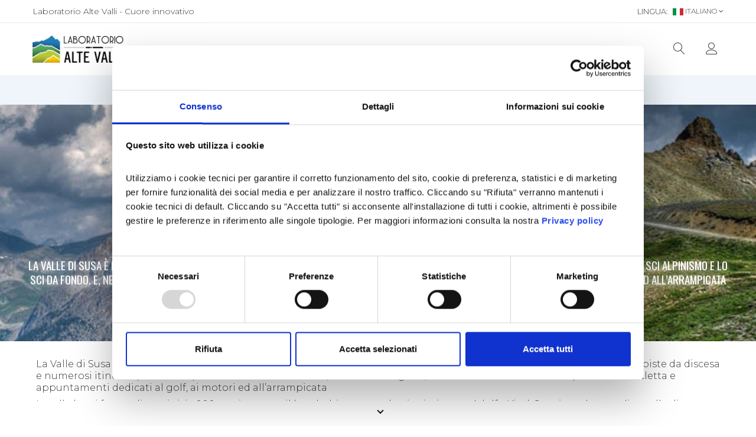

--- FILE ---
content_type: text/html; charset=utf-8
request_url: https://laboratorioaltevalli.it/it/categoria-azienda/sport-tempo-libero
body_size: 17063
content:

<!DOCTYPE html>
<html class="no-js" lang="it-IT" dir="ltr">
<head>
    <meta charset="UTF-8">
    <meta http-equiv="X-UA-Compatible" content="IE=edge">
    <meta name="viewport" content="width=device-width, initial-scale=1">
    <link href="/Themes/Laser.Orchard.Food/styles/vendor.min.css?v=1.0&amp;fileHash=p2ADgtUFjbkGVkRXmjdKKw%3d%3d" rel="stylesheet" type="text/css" />
<link href="/Themes/Laser.Orchard.Food/styles/style.min.css?v=1.22&amp;fileHash=eBXDFlYBUWAd0DFF9PAAEw%3d%3d" rel="stylesheet" type="text/css" />
<link href="/Themes/Laser.Orchard.Food/styles/puredesign.min.css?v=1.0&amp;fileHash=un7JPt2GtzWCJeZ4urYojQ%3d%3d" rel="stylesheet" type="text/css" />
<link href="/Modules/Laser.Orchard.jQueryPlugins/styles/Animate/4.1.1/animate.min.css?fileHash=s9W3WJjx7YhcfStTj6qLgQ%3d%3d" rel="stylesheet" type="text/css" />
<link href="/Modules/Laser.Orchard.jQueryPlugins/styles/lightgallery/1.4.0/lightgallery.min.css?fileHash=MDj6eCpr22fOddo8ZH9V1Q%3d%3d" rel="stylesheet" type="text/css" />
<link href="/Modules/Laser.Orchard.jQueryPlugins/styles/lightgallery/1.4.0/lg-transitions.min.css?fileHash=ozMMC6UsHB%2bRL6IZZrpweQ%3d%3d" rel="stylesheet" type="text/css" />
<link href="/Themes/Laser.Orchard.Food/Styles/reset.min.css?fileHash=9Zp4OduwPz%2fRV2hmsD9sJQ%3d%3d" rel="stylesheet" type="text/css" />
<link href="/Themes/Laser.Orchard.Food/Styles/Skins/default.min.css?fileHash=7KqI9%2foL9hClomz1RdzTqg%3d%3d" rel="stylesheet" type="text/css" />
<link href="/Media/AlteValli/Css/styleAlteValli2.css?fileHash=mttdiH5lm5TESUzwYuO4gw%3d%3d" rel="stylesheet" type="text/css" />
<script src="/Modules/Orchard.Resources/scripts/jquery.min.js?fileHash=hlFMrXuEcMLJR8gaDqSsWw%3d%3d" type="text/javascript"></script>
<script src="/Themes/Laser.Orchard.Food/Scripts/Skins/skinscripts.min.js?fileHash=I40hsVS7KV8VlfDeeh6o0Q%3d%3d" type="text/javascript"></script>
<script src="/Themes/Laser.Orchard.Food/scripts/vendor.min.js?v=1.1&amp;fileHash=EWV%2boV9IKx138n8sJBq2Sg%3d%3d" type="text/javascript"></script>
<script src="/Modules/Laser.Orchard.jQueryPlugins/scripts/lightgallery/1.4.0/lightgallery.min.js?fileHash=Guj59FVtJOiynNcKn%2bTRTQ%3d%3d" type="text/javascript"></script>
<meta content="Orchard" name="generator" />
<meta content="summary_large_image" name="twitter:card" />
<meta content="https://www.laboratorioaltevalli.it" name="twitter:site" />
<link href="/Media/AlteValli/Logos/icons/favicon-32.png" rel="shortcut icon" type="image/x-icon" />
<!-- Google Tag Manager -->
<script type='text/javascript'>
window.useGTM = 1;window.dataLayer = window.dataLayer || [];
window.dataLayer.push({'anonymizeIp': 'true'});
window.dataLayer.push({'preferencesCookiesAccepted': 'false'});
window.dataLayer.push({'statisticalCookiesAccepted': 'false'});
window.dataLayer.push({'marketingCookiesAccepted': 'false'});
window.dataLayer.push({'DefaultCookieDomain': 'laboratorioaltevalli.it'});
$(document)
	.on('cookieConsent.reset', function(e) {
		window.dataLayer.push({
			'event': 'cookieConsent',
			'preferencesCookiesAccepted': false,
			'statisticalCookiesAccepted': false,
			'marketingCookiesAccepted': false
		});
	})
	.on('cookieConsent.accept', function(e, options) {
		window.dataLayer.push({
			'event': 'cookieConsent',
			'preferencesCookiesAccepted': options.preferences,
			'statisticalCookiesAccepted': options.statistical,
			'marketingCookiesAccepted': options.marketing
		});
	});
window.dataLayer.push(
    'consent', 'default', {
        'ad_storage': 'denied',
        'functionality_storage': 'denied',
        'security_storage': 'granted',
        'personalization_storage': 'denied',
        'analytics_storage': 'denied'
	    });
</script>
<script>
function gtag() {
    window.dataLayer = window.dataLayer || [];
    dataLayer.push(arguments);
}
</script>
<script>(function(w,d,s,l,i){w[l]=w[l]||[];w[l].push({'gtm.start':
new Date().getTime(),event:'gtm.js'});var f=d.getElementsByTagName(s)[0],
j=d.createElement(s),dl=l!='dataLayer'?'&l='+l:'';j.async=true;j.src=
'//www.googletagmanager.com/gtm.js?id='+i+dl;f.parentNode.insertBefore(j,f);
})(window,document,'script','dataLayer','GTM-KWWQNJ9H');</script>
<!-- End Google Tag Manager -->
<script>
window.useGA4 = 0;
window.useUA = 0;
</script>

<style>
:root {
--color_primary: #207db8;
}
</style>

<link rel="canonical" href="https://www.laboratorioaltevalli.it/it/categoria-azienda/sport-tempo-libero" />
<meta property="og:type" content="website" /><meta property="og:url"  content="https://www.laboratorioaltevalli.it/it/categoria-azienda/sport-tempo-libero" /><meta property="og:site_name" content="Laboratorio Alte Valli" />

<link rel="alternate" type="application/rss+xml" title="Guide turistiche" href="/rss?term=9966" />

<link rel="alternate" type="application/rss+xml" title="Guide turistiche" href="/rss?projection=9966" />

    <title>Guide turistiche - Laboratorio Alte Valli</title>
</head>
<body class="detail-categoria-azienda-term dir-ltr contents  content-categoriaaziendaterm ">
    


    <!-- Start Header Area -->
    <header class="header-area">
            <!-- main header start -->
            <div class="main-header d-none d-lg-block">
                    <!-- header top start -->
                    <div class="header-top bdr-bottom">
                        <div class="container">
                            <div class="row align-items-center">
                                <div class="col-lg-6">
                                    
<div class="zone zone-header-top-left">

<article class="widget-header-top-left widget-html-widget widget">
<!-- (AlteValli)/Widget.Food.SpecificAlternateForCustomWrapper-HeaderTopLeft -->

<!-- (AlteValli)/Parts/Common.Body-HtmlWidget -->
<div class="row">
	<div class="col-12">
		<p>Laboratorio Alte Valli - Cuore innovativo</p>
	</div>
</div>

</article></div>                                </div>
                                <div class="col-lg-6 text-right">
                                    
<div class="zone zone-header-top-right">

<article class="widget-header-top-right widget-culture-picker-widget widget">
<form action="/ChangeCulture" id="formdba2aedf-7ac3-499f-86bf-9fdadf8684a4" method="post"><input name="__RequestVerificationToken" type="hidden" value="1ghwrvgz-oZql1pJX40LV6KMkBo6-SQZ7qFkF-fBSdLR95wXlzO0txqJnCPI5_7fFe6dnREsjYlzCNu7tFLQoPIAwCdbz8W_iQdTqAErO9I1" />        <input type="hidden" name="CultureName" id="inputdba2aedf-7ac3-499f-86bf-9fdadf8684a4" />
        <div class="changeCulture language">
                <span>Lingua:</span>
            <img src="/Themes/Laser.Orchard.Food/content/img/icon/it.png"
                 alt="Bandiera">
            italiano
            <i class="fa fa-angle-down"></i>
            <ul class="dropdown-list">
                    <li>
                        <a href="#" data-selected-culture="it-IT">
                            <img src="/Themes/Laser.Orchard.Food/content/img/icon/it.png" alt="flag">
                            italiano
                        </a>
                    </li>
                    <li>
                        <a href="#" data-selected-culture="en-US">
                            <img src="/Themes/Laser.Orchard.Food/content/img/icon/en.png" alt="flag">
                            English
                        </a>
                    </li>
                    <li>
                        <a href="#" data-selected-culture="fr-FR">
                            <img src="/Themes/Laser.Orchard.Food/content/img/icon/fr.png" alt="flag">
                            fran&#231;ais
                        </a>
                    </li>
            </ul>
        </div>
</form>
</article></div>                                </div>
                            </div>
                        </div>
                    </div>
                    <!-- header top end -->
                                    <!-- header middle area start -->
                    <div class="header-main-area sticky">
                        <div class="container">
                            <div class="row align-items-center position-relative">
                                <!-- logo area start -->
                                <div class="col-lg-2">
                                    
        <div class="logo">
            <a class="navbar-brand" href="/">
                    <img src="/Media/AlteValli/_Profiles/4254a7e2/4ff8bd0c/LogoLaboratorioAlteValli-Bianco.png?v=638657948687263308"
                         alt="Laboratorio Alte Valli"
                         title="LogoLaboratorioAlteValli-Bianco">
                            </a>
        </div>
                                                                    </div>
                                <!-- logo area end -->
                                <!-- main menu area start -->
                                <div class="col-lg-8 position-static">
                                    
<div class="zone zone-header-main-center">

<article class="widget-header-main-center widget-menu-widget widget">

    <div class="main-menu-area">
        <div class="main-menu">
            <!-- main menu navbar start -->
            <nav class="desktop-menu">
                <ul>
<!--(Food)SimpleMenuItem-->

<li class="has-submenu"><!--(Food)SimpleMenuItemLink-->
    <a href="/it/il-territorio" class=" menu-level-1  ">
        Territorio <i class="fa fa-angle-down"></i>
    </a>

                    <ul class="dropdown">
                        <!--(Food)SimpleMenuItem-->

<li><!--(Food)SimpleMenuItemLink-->
    <a href="/it/valle-di-susa-e-val-sangone" class=" menu-level-2  ">
        Valle di Susa e Val Sangone
    </a>

</li><!--(Food)SimpleMenuItem-->

<li><!--(Food)SimpleMenuItemLink-->
    <a href="/it/valli-del-pinerolese" class=" menu-level-2  ">
        Valli del Pinerolese
    </a>

</li><!--(Food)SimpleMenuItem-->

<li><!--(Food)SimpleMenuItemLink-->
    <a href="/it/valli-francesi-maurienne" class=" menu-level-2  ">
        Maurienne
    </a>

</li>
                    </ul>
</li><!--(Food)SimpleMenuItem-->

<li><!--(Food)SimpleMenuItemLink-->
    <a href="/it/aziende" class=" menu-level-1  ">
        Aziende
    </a>

</li><!--(Food)SimpleMenuItem-->

<li><!--(Food)SimpleMenuItemLink-->
    <a href="/it/blog-alte-valli" class=" menu-level-1  ">
        Blog
    </a>

</li><!--(Food)SimpleMenuItem-->

<li><!--(Food)SimpleMenuItemLink-->
    <a href="/it/eventi" class=" menu-level-1  ">
        Eventi
    </a>

</li><!--(Food)SimpleMenuItem-->

<li><!--(Food)SimpleMenuItemLink-->
    <a href="/it/il-progetto" class=" menu-level-1  ">
        Progetto
    </a>

</li><!--(Food)SimpleMenuItem-->

<li><!--(Food)SimpleMenuItemLink-->
    <a href="https://mercatoitinerante.it/alte-valli" class=" menu-level-1  ">
        SHOP
    </a>

</li>                </ul>
            </nav>
            <!-- main menu navbar end -->
        </div>
    </div>

</article></div>                                </div>
                                <!-- main menu area end -->
                                <!-- mini cart area start -->
                                <div class="col-lg-2">
                                    
<div class="zone zone-header-main-right">

<article class="widget-header-main-right widget-search-text-widget widget">



<div class="search-text">
    <a href="#" class="offcanvas-btn", id="btn_22786c69-fd71-4a32-9efa-8d544d08d3dc">
        <i class="lnr lnr-magnifier"></i>
    </a>
    <div class="container">
        <div class="offcanvas-search-wrapper">
            <div class="offcanvas-search-inner hide" id="div_22786c69-fd71-4a32-9efa-8d544d08d3dc">
                <div class="offcanvas-close">
                    <i class="lnr lnr-cross"></i>
                </div>
                <div class="container">
                    <div class="offcanvas-search-box">
                        <form class="d-flex bdr-bottom w-100" action="/it/ricerche" method="get" id="form_22786c69-fd71-4a32-9efa-8d544d08d3dc">
                            <input type="hidden" id="hid_22786c69-fd71-4a32-9efa-8d544d08d3dc" name="q" />
                            <input class="input-search-text" type="text" placeholder="Cerca nel Laboratorio Alte Valli" id="txt_22786c69-fd71-4a32-9efa-8d544d08d3dc">
                            <button type="button" class="search-btn" id="submit_22786c69-fd71-4a32-9efa-8d544d08d3dc">
                                <i class="lnr lnr-magnifier"></i>Cerca
                            </button>
                        </form>
                    </div>
                </div>
            </div>
        </div>
    </div>
</div>


</article>

<article class="widget-header-main-right widget-user-menu-widget widget">
<!-- Widget-UserMenuWidget -->



<div class="user-hover">
    <a href="#">
        <i class="lnr lnr-user"></i>
    </a>
    <ul class="dropdown-list">
            <li>
                <a href="/Users/Account/LogOn">Login</a>
            </li>
                <li>
                    <a href="/Users/Account/Register">Creare un nuovo account?</a>
                </li>
    </ul>
</div>
</article></div>                                </div>
                                <!-- mini cart area end -->

                            </div>
                        </div>
                    </div>
                    <!-- header middle area end -->
            </div>
            <!-- main header end -->
                    <!-- mobile header start -->
            <div class="mobile-header d-lg-none d-md-block sticky">
                <!--mobile header top start -->
                <div class="container">
                    <div class="row align-items-center">
                        <div class="col-12">
                            <div class="mobile-main-header">
        <div class="mobile-logo">
            <a class="navbar-brand" href="/">
                    <img src="/Media/AlteValli/_Profiles/240308e3/4ff8bd0c/LogoLaboratorioAlteValli-Bianco.png?v=638657948687578999"
                         alt="Laboratorio Alte Valli"
                         title="LogoLaboratorioAlteValli-Bianco">
                            </a>
        </div>
                                                                                                                                    <div class="mobile-menu-toggler">
                                        
                                        
                                            <div class="mobile-menu-btn">
                                                <div class="off-canvas-btn">
                                                    <i class="lnr lnr-menu"></i>
                                                </div>
                                            </div>
                                    </div>

                            </div>
                        </div>
                    </div>
                </div>
                <!-- mobile header top start -->
            </div>
            <!-- mobile header end -->
    </header>
    <!-- end Header Area -->
    <!-- off-canvas menu start -->
    <aside class="off-canvas-wrapper">
        
        <div class="off-canvas-overlay"></div>
        <div class="off-canvas-inner-content">
            <div class="btn-close-off-canvas">
                <i class="lnr lnr-cross"></i>
            </div>

            <div class="off-canvas-inner">
                
<div class="zone zone-aside-off-canvas">

<article class="widget-aside-off-canvas widget-search-text-widget widget">



<div class="search-box-offcanvas">
    <form _lpchecked="1" action="/it/ricerche" method="get">
        <input name="q" type="text" placeholder="Cerca nel Laboratorio Alte Valli">
        <button class="search-btn"><i class="lnr lnr-magnifier"></i></button>
    </form>
</div>
</article>

<article class="widget-aside-off-canvas widget-menu-widget widget">

    <!-- mobile menu start -->
<div class="mobile-navigation">

    <!-- mobile menu navigation start -->
    <nav>
        <ul class="mobile-menu">
<!--(Food)MenuItemAsideOffCanvas-->

<li class="menu-item-has-children"><!--(Food)MenuItemLinkAsideOffCanvas-->
        <a href="/it/il-territorio" class=" menu-level-1 ">
            Territorio
        </a>

                    <ul class="dropdown">
                        <!--(Food)MenuItemAsideOffCanvas-->

<li><!--(Food)MenuItemLinkAsideOffCanvas-->
        <a href="/it/valle-di-susa-e-val-sangone" class=" menu-level-2 ">
            Valle di Susa e Val Sangone
        </a>

</li>
<!--(Food)MenuItemAsideOffCanvas-->

<li><!--(Food)MenuItemLinkAsideOffCanvas-->
        <a href="/it/valli-del-pinerolese" class=" menu-level-2 ">
            Valli del Pinerolese
        </a>

</li>
<!--(Food)MenuItemAsideOffCanvas-->

<li><!--(Food)MenuItemLinkAsideOffCanvas-->
        <a href="/it/valli-francesi-maurienne" class=" menu-level-2 ">
            Maurienne
        </a>

</li>

                    </ul>
</li>
<!--(Food)MenuItemAsideOffCanvas-->

<li><!--(Food)MenuItemLinkAsideOffCanvas-->
        <a href="/it/aziende" class=" menu-level-1 ">
            Aziende
        </a>

</li>
<!--(Food)MenuItemAsideOffCanvas-->

<li><!--(Food)MenuItemLinkAsideOffCanvas-->
        <a href="/it/blog-alte-valli" class=" menu-level-1 ">
            Blog
        </a>

</li>
<!--(Food)MenuItemAsideOffCanvas-->

<li><!--(Food)MenuItemLinkAsideOffCanvas-->
        <a href="/it/eventi" class=" menu-level-1 ">
            Eventi
        </a>

</li>
<!--(Food)MenuItemAsideOffCanvas-->

<li><!--(Food)MenuItemLinkAsideOffCanvas-->
        <a href="/it/il-progetto" class=" menu-level-1 ">
            Progetto
        </a>

</li>
<!--(Food)MenuItemAsideOffCanvas-->

<li><!--(Food)MenuItemLinkAsideOffCanvas-->
        <a href="https://mercatoitinerante.it/alte-valli" class=" menu-level-1 ">
            SHOP
        </a>

</li>
        </ul>
    </nav>
    <!-- mobile menu navigation end -->
</div>
    <!-- mobile menu end -->

</article></div>                                    <div class="mobile-settings">
                        <div class="zone zone-aside-off-canvas-settings">

<article class="widget-aside-off-canvas-settings widget-user-menu-widget widget">
<!-- Widget-UserMenuWidget-AsideOffCanvasSettings -->



<div class="dropdown mobile-top-dropdown">
    <a href="#"
       class="dropdown-toggle"
       id="dropdown79735929-e61a-46ff-bf9d-03ebd4ab6a57"
       data-toggle="dropdown"
       aria-haspopup="true"
       aria-expanded="false">
        Il Mio Account
        <i class="fa fa-angle-down"></i>
    </a>
    <div class="dropdown-menu" aria-labelledby="dropdown79735929-e61a-46ff-bf9d-03ebd4ab6a57">
<a class="dropdown-item" href="/Users/Account/LogOn">Login</a><a class="dropdown-item" href="/Users/Account/Register">Creare un nuovo account?</a>    </div>
</div>
</article>

<article class="widget-aside-off-canvas-settings widget-culture-picker-widget widget">
<form action="/ChangeCulture" id="form62745eae-82bc-4505-a2cd-4530bb690f72" method="post"><input name="__RequestVerificationToken" type="hidden" value="dK9bs5EE659Y3jvJusOU9D5r7FB5cClkdSsVxxulR4HOQOaNvH3R3tx9RiohALjf-BiImZzGm97HG_xZ7-bGX3pOys8CUXsuftf0wmqM98M1" />        <input type="hidden" name="CultureName" id="input62745eae-82bc-4505-a2cd-4530bb690f72" />
        <div class="changeCulture language dropdown mobile-top-dropdown">
            <a href="#"
               class="dropdown-toggle"
               id="dropdown62745eae-82bc-4505-a2cd-4530bb690f72"
               data-toggle="dropdown"
               aria-haspopup="true"
               aria-expanded="false">
Lingua:                <img src="/Themes/Laser.Orchard.Food/content/img/icon/it.png"
                     alt="Bandiera">
                italiano
                <i class="fa fa-angle-down"></i>
            </a>
            <div class="dropdown-menu" aria-labelledby="dropdown62745eae-82bc-4505-a2cd-4530bb690f72">
                    <a href="#" data-selected-culture="it-IT" class="dropdown-item">
                        <img src="/Themes/Laser.Orchard.Food/content/img/icon/it.png" alt="flag">
                        italiano
                    </a>
                    <a href="#" data-selected-culture="en-US" class="dropdown-item">
                        <img src="/Themes/Laser.Orchard.Food/content/img/icon/en.png" alt="flag">
                        English
                    </a>
                    <a href="#" data-selected-culture="fr-FR" class="dropdown-item">
                        <img src="/Themes/Laser.Orchard.Food/content/img/icon/fr.png" alt="flag">
                        fran&#231;ais
                    </a>
            </div>
        </div>
</form>
</article></div>
                    </div>
                                    <div class="offcanvas-widget-area">
                        <div class="zone zone-aside-off-canvas-footer">

<article class="widget-aside-off-canvas-footer widget-tenant-contacts-widget widget">

<div class="off-canvas-contact-widget">
    <ul>
                    <li>
                <i class="fa fa-envelope-o"></i>
                <a href="#">info@laboratorioaltevalli.it</a>
            </li>
    </ul>
</div>
</article></div>
                    </div>
            </div>
        </div>
    </aside>
    <!-- off-canvas menu end -->

<!-- main wrapper start -->
<main>
            <!-- breadcrumb area start -->
        <div class="breadcrumb-area common-bg">
            <div class="container">
                <div class="zone zone-breadcrumb">

<article class="widget-breadcrumb widget-menu-widget widget">

            <div class="main-breadcrumb-area">
                <div class="container breadcrumb-wrap">
                    <nav aria-label="breadcrumb">
                        <ul class="breadcrumb">
                                            <li class="breadcrumb-item"><a href="/"><i class="fa fa-home"></i></a></li>
<li class="breadcrumb-item">    <a class="link-breadcrumb" href="/it/aziende"><!--(Food)MenuItemBreadcrumb-->Aziende</a>
</li><li class="active breadcrumb-item">Guide turistiche</li>
                        </ul>
                    </nav>
                </div>
            </div>

</article></div>
            </div>
        </div>
        <!-- breadcrumb area end -->
    

        <div class="section-space ">
            <div class="container-fluid">
                <div class="row ">
                                            <div class="col-lg-12" id="zone-content-wrapper">
                            <div class="zone zone-content">
<article class="categoria-azienda-term content-item">
		<header>



<div class="row">
    <div class="col-lg-12 title-galley-image">
            <div class="blog-post-thumb">
                        <div style="background-image:url('/Media/AlteValli/_Profiles/2a0217db/bf5310a6/chaberton%201920.jpg?v=638658526065879086')"
                             class="wide-header-cover">

                        </div>


        <div class="title-gallery inside">
            <h1>Guide turistiche</h1>
                <h2>La Valle di Susa &#232; la patria dello sci alpino fin dai primi del 900, ed oggi vanta 600 km di piste da discesa e numerosi itinerari per lo sci alpinismo e lo sci da fondo. E, nelle altre stagioni, il territorio offre escursioni a piedi e in bicicletta e appuntamenti dedicati al golf, ai motori ed all’arrampicata</h2>
        </div>
            </div>
    </div>
</div>					</header>
	<div class="content-main-container">
		

    <div class="card partial-accordion">
        <div id="bodyAccordion4a4584e0-bc76-440f-bccd-6e4e015caa94" class="collapse">
            <div class="card-body">
                <p>La Valle di Susa &egrave; la patria dello <strong>sci alpino</strong> fin dai primi del 900, grazie a pionieri come Adolfo Kind, ed oggi vanta 600 km di piste da discesa e numerosi itinerari per lo sci alpinismo e lo sci da fondo. E, nelle altre stagioni, il territorio offre escursioni a piedi e in bicicletta e appuntamenti dedicati al golf, ai motori ed all&rsquo;arrampicata</p>
<p>In valle lo sci fa capolino a inizio 900 e qui trovano il loro habitat naturale pionieri come Adolfo Kind. Sestriere, da semplice colle di collegamento tra due valli, diventa stazione sciistica e poi paese. Stesso sviluppo lo vede Bardonecchia. E nel corso della storia dello sci, impossibile non soffermarsi sulle Olimpiadi di Torino 2006 che sulle Valli Olimpiche hanno fatto vivere momenti di gloria all&rsquo;intera nazione.</p>
<p>Oggi lo sci in alta Valle di Susa vuol dire 120 impianti, oltre 600 km di piste di discesa altri 50 km di piste da fondo. Il comprensorio sciistico pi&ugrave; importante della valle &egrave; la <strong>Via Lattea</strong> con 400 chilometri di piste, situato nei comuni Sestriere, Sauze d'Oulx, Claviere, Cesana-Sansicario, Pragelato (in Val Chisone) e Monginevro (in territorio francese). Un'altra localit&agrave; sciistica di grande prestigio &egrave; <strong>Bardonecchia</strong> con 100 chilometri di piste, e poi vi sono anche localit&agrave; sciistiche minori ma importanti come il <strong>Pian del Frais</strong> situato a 1500 metri nel comune di Chiomonte (25 chilometri di piste).</p>
<p><img class="img-fluid" src="/Media/AlteValli/inline-images/5-1-1 sci.jpg" border="0" alt="La Valle di Susa &egrave; la patria dello sci alpino" data-entity-type="file" data-entity-uuid="ad25d525-ecac-4925-8f64-a973cde42ae5" /></p>
<p>La Val di Susa offre anche piste per lo <b>sci di fondo</b>. Nei pressi del Sestriere ci sono le piste di Pragelato (situato nel fondovalle della Val Chisone) utilizzate per i XX Giochi olimpici invernali per le gare di sci di fondo e combinata nordica. A Bardonecchia c&rsquo;&egrave; la pista di fondo Assomont situata nella Valle Stretta, a Cesana Torinese la pista &egrave; localizzata in Val di Thuras.</p>
<p>Ma la valle &egrave; sport anche nelle altre stagioni. Basti pensare a tutto il mondo del <strong>ciclismo </strong>e degli itinerari in <b>mountain bike</b>. Le strade della valle sono state percorse da tutti i pi&ugrave; grandi interpreti delle due ruote, da Coppi e Bartali a Merckx, da Bugno e Chiappucci a Armstrong, passando ovviamente per il pirata Marco Pantani che volava al Sestriere. E poi la tappa fantastica del Giro d&rsquo;Italia al Colle delle Finestre: nel 2005 con la vittoria di Savoldelli, nel 2011 di Kiryenkka, nel 2018, con l&rsquo;arrivo allo Jafferau, con l&rsquo;impresa di Chris Froome, che in questa tappa pose le basi per la vittoria del Giro. Accanto ai grandi Giri le grandi corse su sterrato con l&rsquo;Iron Bike, la Via dei Saraceni: capaci di portare in valle migliaia di specialisti del fuoristrada.</p>
<p>Lo stesso dicasi per le corse. Il <strong>podismo </strong>qui ha offerto strade e piste d&rsquo;allenamento ad olimpionici come Gelindo Bordin, ma anche ai grandi della corsa in montagna come Jonathan Wyatt, indiscusso re del Challenge Stellina sulle pendici del Rocciamelone, e come i nostrani Maria Confortola e Gabriele Abate.</p>
<p>La valle &egrave; anche passione per i motori: qui &egrave; nata a inizio Novecento la <strong>Susa-Moncenisio, </strong>la pi&ugrave; antica gara automobilistica d&rsquo;Italia, dove hanno primeggiato fenomeni come Vincenzo Lancia e Alfieri Maserati, e in tempi pi&ugrave; recenti Mauro Nesti. Voglia di motori anche con la <strong>Cesana-Sestriere </strong>del 1961 o con i <strong>rally del Sestriere </strong>e <strong>dei Rododendri </strong>degli anni 60, che erano festa di paese al passaggio dei bolidi. E grandi piloti di Valle come Cornelio Maffiodo di Caprie legatissimo al nome Abarth e l&rsquo;aviglianese Emilio Ostorero mito del motocross dagli anni 50 agli anni 80.</p>
<p>Per la sua conformazione la valle &egrave; poi terra di <strong>arrampicata,</strong> anche qui i massimi esperti del settore si sono cimentati con le pareti valsusine e con le cascate di ghiaccio: su tutti un mito come Giancarlo Grassi.</p>
<p><img class="img-fluid" src="/Media/AlteValli/inline-images/5-2-2 Golf-estate-2011.jpg" border="0" alt="Golf al Sestriere" data-entity-type="file" data-entity-uuid="59ffa2fc-ffe5-4b2b-8250-2457038f4076" /></p>
<p>Sport meno pericoloso, ma decisamente praticato in valle, il <strong>golf </strong>con le 18 buche del Sestriere, uno dei green pi&ugrave; noti al mondo o come Le Fronde ad Avigliana, club altrettanto esclusivo. In questa carrellata sullo sport valsusino non pu&ograve; mancare il <strong>calcio, </strong>con i ritiri di numerose squadre di serie A a Bardonecchia, dove lo sport ed il turismo si mescolano alla perfezione. O come il ritiro della nazionale Italiana di Marcello Lippi prima del mondiale in Sudafrica al Sestriere. Sugli impianti in altura dove nel 1994 un certo Sergej Bubka vinse una Ferrari stabilendo, con 6,14 mt, l&rsquo;allora record del mondo di salto con l&rsquo;asta.</p>
<p>&nbsp;</p>
            </div>
        </div>
        <h3>
            <button class="accordion-trigger"
                    data-toggle="collapse"
                    data-target="#bodyAccordion4a4584e0-bc76-440f-bccd-6e4e015caa94"
                    aria-expanded="false">
                <span class="accordion-icon">
                </span>
            </button>
        </h3>
    </div>
<!-- ProjectionPartWrapper -->



<!-- ProjectionTopBar -->



<div class="shop-top-bar" id="topbar24c51200-71c2-4eb0-b400-d4cbeaac3835">
    <div class="row align-items-center">
        <div class="col-lg-7 col-md-6 order-2 order-md-1">
           
        </div>
        <div class="col-lg-5 col-md-6 order-1 order-md-2">
                    <div class="top-bar-right">
                        <div class="product-short">
                            <label for="select24c51200-71c2-4eb0-b400-d4cbeaac3835">Ordina per:</label>
                            <select class="nice-select" name="sortby" id="select24c51200-71c2-4eb0-b400-d4cbeaac3835">
                                    <option value="0"
                                              selected>
                                        Nome (A-Z)
                                    </option>
                                    <option value="1"
                                            >
                                        Nome (Z-A)
                                    </option>
                            </select>
                        </div>
                    </div>
        </div>
    </div>
</div>


    <div class="container wrapper-projection">
        <div class="row">
            <!-- ProjectionShape_GrigliaCardAziende -->


<div class="col-12 dt-summary dt-summary-aziende">
    <div class="row">
            <div class="col-12 col-md-6 col-lg-4 mb-3 d-flex align-items-stretch">
                <!-- CardAzienda -->


<div class="card ct-azienda">
    <div class="card-ribbon" style="background-image: url('https://www.laboratorioaltevalli.it/Media/AlteValli/CoccardeContenuto/it-IT/azienda.png')"></div>
    <a class="card-link" href="/turismo/azienda/duma-canduma-trekking-e-viaggi-piedi">
            <div class="card-image">
                <img src="/Media/AlteValli/_Profiles/65724c43/fc6de73e/Cover%20duma.jpg?v=638657952244103220"
                     alt="Duma C&#39;Anduma, trekking e viaggi a piedi "
                     title="Cover duma"
                     class="card-img-top">
            </div>
        <div class="card-body d-flex flex-column">
                <div class="category">
<span class="category-azienda">SPORT, CULTURA</span>
                </div>

            <div class="title-card">
                <h3>Duma C&#39;Anduma, trekking e viaggi a piedi </h3>
            </div>
                <div class="description-card htmltext-style">
                    Una realt&#224;&#160;piccola ma ben organizzata&#160;che propone viaggi a piedi in Italia e nel mondo, seguendo la filosofia del &quot;camminare come esperienza di vita&quot;
                </div>

            <div class="more-information mt-auto">
                <div class="address-information">
                            <i class="lnr lnr-map-marker"></i> Coazze                    /15 Via Mompantero Collegno                </div>
            </div>
        </div>
    </a>
</div>

            </div>
            <div class="col-12 col-md-6 col-lg-4 mb-3 d-flex align-items-stretch">
                <!-- CardAzienda -->


<div class="card ct-azienda">
    <div class="card-ribbon" style="background-image: url('https://www.laboratorioaltevalli.it/Media/AlteValli/CoccardeContenuto/it-IT/azienda.png')"></div>
    <a class="card-link" href="/it/azienda/escursioni-piemonte">
            <div class="card-image">
                <img src="/Media/AlteValli/_Profiles/65724c43/fc6de73e/pivotto4.jpg?v=638658016786798393"
                     alt="ESCURSIONI PIEMONTE DI FRANCO PIVOTTO"
                     title="pivotto4"
                     class="card-img-top">
            </div>
        <div class="card-body d-flex flex-column">
                <div class="category">
<span class="category-azienda">Guide turistiche</span>
                </div>

            <div class="title-card">
                <h3>ESCURSIONI PIEMONTE DI FRANCO PIVOTTO</h3>
            </div>
                <div class="description-card htmltext-style">
                    La passione per la montagna fin dall&#39;infanzia.
                </div>

            <div class="more-information mt-auto">
                <div class="address-information">
                            <i class="lnr lnr-map-marker"></i> Almese, Caselette                    /69/A Via Almese Caselette                </div>
            </div>
        </div>
    </a>
</div>

            </div>
            <div class="col-12 col-md-6 col-lg-4 mb-3 d-flex align-items-stretch">
                <!-- CardAzienda -->


<div class="card ct-azienda">
    <div class="card-ribbon" style="background-image: url('https://www.laboratorioaltevalli.it/Media/AlteValli/CoccardeContenuto/it-IT/azienda.png')"></div>
    <a class="card-link" href="/turismo/azienda/iocamminonaturalmente-itinerari-valle-di-susa">
            <div class="card-image">
                <img src="/Media/AlteValli/_Profiles/65724c43/9f7e9d3/Cover.jpg?v=638658016789327936"
                     alt="Cover.jpg"
                     title="Cover"
                     class="card-img-top">
            </div>
        <div class="card-body d-flex flex-column">
                <div class="category">
<span class="category-azienda">SPORT, CULTURA</span>
                </div>

            <div class="title-card">
                <h3>IoCamminoNaturalMente</h3>
            </div>
                <div class="description-card htmltext-style">
                    Itinerari in Valle di Susa.&#160;Per “imparare dove mettere i piedi”&#160;e per conoscere il proprio cammino
                </div>

            <div class="more-information mt-auto">
                <div class="address-information">
                            <i class="lnr lnr-map-marker"></i> Chiusa di San Michele                    /Via Susa 49                </div>
            </div>
        </div>
    </a>
</div>

            </div>
            <div class="col-12 col-md-6 col-lg-4 mb-3 d-flex align-items-stretch">
                <!-- CardAzienda -->


<div class="card ct-azienda">
    <div class="card-ribbon" style="background-image: url('https://www.laboratorioaltevalli.it/Media/AlteValli/CoccardeContenuto/it-IT/azienda.png')"></div>
    <a class="card-link" href="/it/azienda/mauro-corso-la-guida-escursionista-ambientale-alla-scoerta-della-val-sangone">
            <div class="card-image">
                <img src="/Media/AlteValli/_Profiles/65724c43/fc6de73e/banner%20per%20lab%20alte%20valli.png?v=638657974178486672"
                     alt="MAURO CORSO: la guida naturalistica alla scoperta della Val Sangone e Val di Susa"
                     title="banner per lab alte valli"
                     class="card-img-top">
            </div>
        <div class="card-body d-flex flex-column">
                <div class="category">
<span class="category-azienda">ENOGASTRONOMIA</span> <span class="category-azienda">SPORT, CULTURA</span>
                </div>

            <div class="title-card">
                <h3>MAURO CORSO: la guida naturalistica alla scoperta della Val Sangone e Val di Susa</h3>
            </div>
                <div class="description-card htmltext-style">
                    Alla scoperta del territorio tra escursioni e delizie enogastronomiche.
                </div>

            <div class="more-information mt-auto">
                <div class="address-information">
                            <i class="lnr lnr-map-marker"></i> Coazze, Giaveno                    /Coazze Coazze TO                </div>
            </div>
        </div>
    </a>
</div>

            </div>
            <div class="col-12 col-md-6 col-lg-4 mb-3 d-flex align-items-stretch">
                <!-- CardAzienda -->


<div class="card ct-azienda">
    <div class="card-ribbon" style="background-image: url('https://www.laboratorioaltevalli.it/Media/AlteValli/CoccardeContenuto/it-IT/azienda.png')"></div>
    <a class="card-link" href="/turismo/azienda/storie-spalla">
            <div class="card-image">
                <img src="/Media/AlteValli/_Profiles/65724c43/729f8fb/Cover%20Siviero1.jpg?v=638658037625173197"
                     alt="Cover Siviero1.jpg"
                     title="Cover Siviero1"
                     class="card-img-top">
            </div>
        <div class="card-body d-flex flex-column">
                <div class="category">
<span class="category-azienda">SPORT, CULTURA</span>
                </div>

            <div class="title-card">
                <h3>Storie in Spalla</h3>
            </div>
                <div class="description-card htmltext-style">
                    Perdersi nei boschi, in qualsiasi momento, &#232; un’esperienza sorprendente e memorabile, e insieme preziosa&#160;(Henry David Thoreau)
                </div>

            <div class="more-information mt-auto">
                <div class="address-information">
                            <i class="lnr lnr-map-marker"></i> Borgone                    /Via Mario Tacca 56                </div>
            </div>
        </div>
    </a>
</div>

            </div>
            <div class="col-12 col-md-6 col-lg-4 mb-3 d-flex align-items-stretch">
                <!-- CardAzienda -->


<div class="card ct-azienda">
    <div class="card-ribbon" style="background-image: url('https://www.laboratorioaltevalli.it/Media/AlteValli/CoccardeContenuto/it-IT/azienda.png')"></div>
    <a class="card-link" href="/it/azienda/total-team-valsusa">
            <div class="card-image">
                <img src="/Media/AlteValli/_Profiles/65724c43/fc6de73e/Copertina%20Total%20Team.jpeg?v=638658483610027347"
                     alt="TOTAL TEAM VALSUSA"
                     title="Copertina Total Team"
                     class="card-img-top">
            </div>
        <div class="card-body d-flex flex-column">
                <div class="category">
<span class="category-azienda">SPORT, CULTURA</span>
                </div>

            <div class="title-card">
                <h3>TOTAL TEAM VALSUSA</h3>
            </div>
                <div class="description-card htmltext-style">
                    Il punto di riferimento in Alta Valle di Susa per attivit&#224; a 360&#176; sull&#39;outdoor estivo ed invernale
                </div>

            <div class="more-information mt-auto">
                <div class="address-information">
                    /7 Viale Genevris Sauze d&#39;Oulx                </div>
            </div>
        </div>
    </a>
</div>

            </div>
            <div class="col-12 col-md-6 col-lg-4 mb-3 d-flex align-items-stretch">
                <!-- CardAzienda -->


<div class="card ct-azienda">
    <div class="card-ribbon" style="background-image: url('https://www.laboratorioaltevalli.it/Media/AlteValli/CoccardeContenuto/it-IT/azienda.png')"></div>
    <a class="card-link" href="/it/azienda/trekking-montagna-di-luca-abbondi">
            <div class="card-image">
                <img src="/Media/AlteValli/_Profiles/65724c43/fc6de73e/chi-sono.JPG?v=638657959544774317"
                     alt="TREKKING MONTAGNA di Luca Abbondi"
                     title="chi-sono"
                     class="card-img-top">
            </div>
        <div class="card-body d-flex flex-column">
                <div class="category">
<span class="category-azienda">Guide turistiche</span>
                </div>

            <div class="title-card">
                <h3>TREKKING MONTAGNA di Luca Abbondi</h3>
            </div>
                <div class="description-card htmltext-style">
                    Ovunque c&#39;&#232; montagna c&#39;&#232; passione.
                </div>

            <div class="more-information mt-auto">
                <div class="address-information">
                            <i class="lnr lnr-map-marker"></i> Valle di Susa e Val Sangone, Valli del Pinerolese                    /Oulx TO                </div>
            </div>
        </div>
    </a>
</div>

            </div>
    </div>
</div>

        </div>
    </div>


	</div>
</article></div>
                        </div>
                                    </div>
            </div>
        </div>

    </main>


<!-- main wrapper end -->

    <!-- Start Footer Area Wrapper -->
    <footer class="footer-wrapper">
                    <!-- footer widget area start -->
            <div class="footer-widget-area quad-footer">
                <div class="container">
                    <div class="widget-inner section-space-footer">
                        <div class="row mbn-30">
                                <!-- footer widget item start -->
                                <div class="col-lg-5 col-md-6 col-sm-8">
                                    <div class="widget-item mb-30">
                                        <div class="zone zone-footer-quad-first">


<section class="logo bg-color-none logo widget-footer-quad-first widget-media-widget widget">

<div class="container-fluid widget-container" id="Media-2477">

    <div class="row no-header widget-content none">
        <!-- Widget.Food.SpecificAlternateForCustomWrapper-FooterQuadFirst -->

<!-- Elements/MediaItem -->

<!-- Media -->


<div class="media-item image col-12">
    <!-- Parts/Image -->



<img class="img-fluid" title="logo_esteso_x-sito_CNA_white RIDOTTO" alt="" src="/Media/AlteValli/Logos/logo_esteso_x-sito_CNA_white%20RIDOTTO.png" />


</div>

    </div>

</div>


</section>


<div class="mb-30 widget-item widget-footer-quad-first widget-tenant-contacts-widget widget">

<!-- Food/Widget-TenantContactsWidget-FooterQuadFirst -->


<div class="widget-body accout-widget">
            <div class="email">
            <em><i class="lnr lnr-envelope"></i>Scrivici: </em>
            <div class="p-0 m-0">
                <i class="lnr lnr-envelope lnr-invisible-icon"></i>
                <div class="d-block p-0 mb-0 mt-2">
                    <a href="mailto:info@laboratorioaltevalli.it">info@laboratorioaltevalli.it</a>
                </div>
            </div>
        </div>
    </div>


</div>


<div class="mb-30 widget-item widget-footer-quad-first widget-menu-widget widget">

    <div class="widget-title">
        <h5 class="title">Newsletter</h5>
    </div>
<!-- Widget-MenuWidget-FooterQuadFirst -->



<ul class="widget-body">
<!--(Food)MenuItemBasic-->

<li>    <a href="https://a7b1c4.mailupclient.com/frontend/forms/Subscription.aspx?idList=1&amp;idForm=1&amp;guid=AAFA5375-BCF1-4E06-965A-E3A98B626156">
        <!--(Food)MenuItemLinkBasic-->
        Iscriviti alla newsletter
    </a>
</li></ul>


</div>


<div class="mb-30 widget-item widget-footer-quad-first widget-social-links-widget widget">

    <div class="widget-title">
        <h5 class="title">Seguici sui social</h5>
    </div>
<!-- Food/Widget-SocialLinksWidget-FooterQuadFirst -->


    <div class="social-link">
            <a href="https://www.facebook.com/laboratorioaltevalli" target="_blank">
                <i class="fa fa-facebook"></i>
            </a>
            <a href="https://www.instagram.com/laboratorioaltevalli/" target="_blank">
                <i class="fa fa-instagram"></i>
            </a>
            <a href="https://www.pinterest.it/labvalsusa/" target="_blank">
                <i class="fa fa-pinterest"></i>
            </a>
            <a href="https://twitter.com/LabAlteValli" target="_blank">
                <i class="fa fa-twitter"></i>
            </a>
        
    </div>


</div></div>
                                    </div>
                                </div>
                                <!-- footer widget item end -->
                                                            <!-- footer widget item start -->
                                <div class="col-lg-2 col-md-6 col-sm-4">
                                    <div class="widget-item mb-30">
                                        <div class="zone zone-footer-quad-second">


<div class="mb-30 widget-item widget-footer-quad-second widget-menu-widget widget">

    <div class="widget-title">
        <h5 class="title">Menu</h5>
    </div>
<!-- Food/Widget-MenuWidget-FooterQuadSecond -->



<ul class="widget-body">
<!--(Food)MenuItemBasic-->

<li class="menu-item-has-children">    <a href="/it/il-territorio">
        <!--(Food)MenuItemLinkBasic-->
        Territorio
    </a>
</li><!--(Food)MenuItemBasic-->

<li>    <a href="/it/aziende">
        <!--(Food)MenuItemLinkBasic-->
        Aziende
    </a>
</li><!--(Food)MenuItemBasic-->

<li>    <a href="/it/blog-alte-valli">
        <!--(Food)MenuItemLinkBasic-->
        Blog
    </a>
</li><!--(Food)MenuItemBasic-->

<li>    <a href="/it/eventi">
        <!--(Food)MenuItemLinkBasic-->
        Eventi
    </a>
</li><!--(Food)MenuItemBasic-->

<li>    <a href="/it/il-progetto">
        <!--(Food)MenuItemLinkBasic-->
        Progetto
    </a>
</li><!--(Food)MenuItemBasic-->

<li>    <a href="https://mercatoitinerante.it/alte-valli">
        <!--(Food)MenuItemLinkBasic-->
        SHOP
    </a>
</li></ul>


</div></div>
                                    </div>
                                </div>
                                <!-- footer widget item end -->
                                                            <!-- footer widget item start -->
                                <div class="col-lg-2 col-md-6 col-sm-6">
                                    <div class="widget-item mb-30">
                                        <div class="zone zone-footer-quad-third">


<div class="mb-30 widget-item widget-footer-quad-third widget-menu-widget widget">

    <div class="widget-title">
        <h5 class="title">Le valli</h5>
    </div>
<!-- Food/Widget-MenuWidget-FooterQuadThird -->



<ul class="widget-body">
<!--(Food)MenuItemBasic-->

<li>    <a href="/it/valle-di-susa-e-val-sangone">
        <!--(Food)MenuItemLinkBasic-->
        Valsusa e Val Sangone
    </a>
</li><!--(Food)MenuItemBasic-->

<li>    <a href="/it/valli-del-pinerolese">
        <!--(Food)MenuItemLinkBasic-->
        Valli del Pinerolese
    </a>
</li></ul>


</div></div>
                                    </div>
                                </div>
                                <!-- footer widget item end -->
                                                            <!-- footer widget item start -->
                                <div class="col-lg-2 offset-lg-1 col-md-6 col-sm-6">
                                    <div class="widget-item mb-30">
                                        <div class="zone zone-footer-quad-fourth">


<div class="mb-30 widget-item widget-footer-quad-fourth widget-menu-widget widget">

    <div class="widget-title">
        <h5 class="title">Informazioni</h5>
    </div>
<!-- Food/Widget-MenuWidget-FooterQuadFourth -->



<ul class="widget-body">
<!--(Food)MenuItemBasic-->

<li>    <a href="/it/policy/privacy-policy">
        <!--(Food)MenuItemLinkBasic-->
        Informativa privacy
    </a>
</li><!--(Food)MenuItemBasic-->

<li>    <a href="/it/informativa-cookies">
        <!--(Food)MenuItemLinkBasic-->
        Informativa cookies
    </a>
</li></ul>


</div></div>
                                    </div>
                                </div>
                                <!-- footer widget item end -->
                        </div>
                    </div>
                </div>
            </div>
            <!-- footer widget area end -->
                            <!-- footer bottom area start -->
            <div class="footer-bottom-area">
                <div class="container">
                    <div class="row align-items-center">
                        <div class="col-md-6 order-2 order-md-1">
<div class="zone zone-footer-bottom-left">

<article class="widget-footer-bottom-left widget-html-widget widget">
<!-- (AlteValli)/Widget.Food.SpecificAlternateForCustomWrapper-FooterBottomLeft -->

<!-- (AlteValli)/Parts/Common.Body-HtmlWidget -->
<div class="row">
	<div class="col-12">
		<div class="copyright-text">
<h4><span>Progetto Alte Valli - Cuore delle Alpi</span></h4>
<p><span>uno strumento europeo per concretizzare la strategia transfrontaliera<br /></span></p>
<p><span>Copyright &copy; 2022. Tutti i diritti riservati| P.IVA CNA 06611450013&nbsp;</span></p>
</div>
	</div>
</div>

</article></div>                        </div>
                        <div class="col-md-6 order-1 order-md-2">
<div class="zone zone-footer-bottom-right">


<section class="partner bg-color-none partner widget-footer-bottom-right widget-carousel-widget widget">

<div class="container-fluid widget-container">
        <div class="row widget-header wide header-color-none">
                <div class="col-12 widget-title-zone">
                    <div class="section-title text-center">
                        <h2 class="margin-bottom-null title line center">
                            Con il contributo di
                        </h2>
                    </div>
                </div>
            
        </div>

    <div class="row with-header widget-content container">
        <!-- Food/Widget.Food.SpecificAlternateForCustomWrapper-FooterBottomRight -->


<div class="col-lg-12">
    <div class="slick-row-15 slick-sm-row-10 slick-arrow-style" id="slick-2560">
<!-- Content-SimpleCarouselCard.Summary -->


<div class="banner-item mb-30 simple-carousel-card">
    <figure class="banner-thumb">
        <a href="https://www.interreg-alcotra.eu" target="_blank">
                <img src="/Media/AlteValli/_Profiles/1b99b98e/4ff8bd0c/interreg_ALCOTRA_FR-IT_RGB%202.png?v=638657948708541708"
                     alt="Interreg Alcotra"
                     title="interreg_ALCOTRA_FR-IT_RGB 2">
        </a>
        
    </figure>
    <div class="product-caption">
        <p class="product-name">
            <a href="https://www.interreg-alcotra.eu" target="_blank">Interreg Alcotra</a>
        </p>
    </div>
</div><!-- Content-SimpleCarouselCard.Summary -->


<div class="banner-item mb-30 simple-carousel-card">
    <figure class="banner-thumb">
        <a href="https://www.interreg-alcotra.eu/it/decouvrir-alcotra/les-projets-finances/cuore-innovativo" target="_blank">
                <img src="/Media/AlteValli/_Profiles/1b99b98e/4ff8bd0c/Logo%20cuore_innovativo4.png?v=638657948708697838"
                     alt="Cuore innovativo"
                     title="Logo cuore_innovativo4">
        </a>
        
    </figure>
    <div class="product-caption">
        <p class="product-name">
            <a href="https://www.interreg-alcotra.eu/it/decouvrir-alcotra/les-projets-finances/cuore-innovativo" target="_blank">Cuore innovativo</a>
        </p>
    </div>
</div>    </div>
</div>



    </div>

</div>


</section></div>                        </div>
                    </div>
                </div>
            </div>
            <!-- footer bottom area end -->
            </footer>
    <!-- End Footer Area Wrapper -->



<!-- Scroll to top start -->
<div class="scroll-top not-visible">
    <i class="fa fa-angle-up"></i>
</div>
<!-- Scroll to Top End -->


    <script src="/Themes/Laser.Orchard.Food/scripts/active.min.js?v=1.9&amp;fileHash=m04NVIPg9bjvKJ%2bR7cMvYw%3d%3d" type="text/javascript"></script>
                        <script type="text/javascript">

                            $(document).ready(function () {
                                $('#select24c51200-71c2-4eb0-b400-d4cbeaac3835').on('change', function () {
                                    $('#page-spinner').show();
                                    // update sort and reload
                                    var newsort = $(this).val();
                                    // if it has changed
                                    if (newsort != 0) {
                                        // set in query string and call again
                                        var queryStringRaw = location.search.substring(1);
                                        var queryParams = queryStringRaw.split('&');
                                        var queryString = {};
                                        for (i = 0; i < queryParams.length; i++) {
                                            var pair = queryParams[i].split('=');
                                            if (pair[0] != "" && pair[0] != "sort" && pair[1] != "" && pair[0] != "page") {
                                                // added at this point the decoding of the querystring parameter,
                                                // because if it does not arrive already decoded,
                                                // jquery.param does the decoding of an undecoded string
                                                // e.g.space is converted to %20, jquery.param makes it %2520
                                                queryString[pair[0]] = decodeURIComponent(pair[1]);
                                            }
                                        }
                                        queryString["sort"] = newsort;
                                        // being + special character it should be kept in its official form
                                        var newUrl = location.pathname
                                            + '?' + jQuery.param(queryString).replace(/%2C/g, ',').replace(/%2B/g, '+');
                                        window.location.replace(newUrl);
                                    } else {
                                        $('#page-spinner').hide();
                                    }
                                });

                                if ($('.filter-btn').length > 0) {
                                    $('.btn-filter-mobile-visible').show();
                                } else {
                                    $('.btn-filter-mobile-visible').hide();
                                }

                                $('a.btn-filter-mobile-visible').click(function () {
                                    var topPx = $('#zone-aside-first-wrapper').offset().top;
                                    $('body,html').animate({ scrollTop: topPx }, 1000);
                                });
                            });
                        </script>

        <script type="text/javascript">
            $(document).ready(function () {
                $('#formdba2aedf-7ac3-499f-86bf-9fdadf8684a4 a').click(function () {
                    $('#inputdba2aedf-7ac3-499f-86bf-9fdadf8684a4').val($(this).data('selected-culture'))
                    document.getElementById('formdba2aedf-7ac3-499f-86bf-9fdadf8684a4').submit();
                });
            });
        </script>

    <script type="text/javascript">
        $('#div_22786c69-fd71-4a32-9efa-8d544d08d3dc').on("transitionend",
            (ev) => { $('#txt_22786c69-fd71-4a32-9efa-8d544d08d3dc').focus() })

        $("#txt_22786c69-fd71-4a32-9efa-8d544d08d3dc").keyup(function (event) {
            if (event.keyCode === 13) {
                $("#hid_22786c69-fd71-4a32-9efa-8d544d08d3dc").val(encodeURI($("#txt_22786c69-fd71-4a32-9efa-8d544d08d3dc").val().replace(' ', '+')));
                $("#form_22786c69-fd71-4a32-9efa-8d544d08d3dc").submit();
            }
        });

        $("#form_22786c69-fd71-4a32-9efa-8d544d08d3dc").on("submit", function (event) {
            $("#hid_22786c69-fd71-4a32-9efa-8d544d08d3dc").val(encodeURI($("#txt_22786c69-fd71-4a32-9efa-8d544d08d3dc").val().replace(' ', '+')));
            return true;
        });

        $("#submit_22786c69-fd71-4a32-9efa-8d544d08d3dc").click(function () {
            $("#hid_22786c69-fd71-4a32-9efa-8d544d08d3dc").val(encodeURI($("#txt_22786c69-fd71-4a32-9efa-8d544d08d3dc").val().replace(' ', '+')));
            $("#form_22786c69-fd71-4a32-9efa-8d544d08d3dc").submit();
        });
    </script>

        <script type="text/javascript">
            $(document).ready(function () {
                $('#form62745eae-82bc-4505-a2cd-4530bb690f72 a.dropdown-item').click(function () {
                    $('#input62745eae-82bc-4505-a2cd-4530bb690f72').val($(this).data('selected-culture'))
                    document.getElementById('form62745eae-82bc-4505-a2cd-4530bb690f72').submit();
                });
            });
        </script>

    <script type="text/javascript">
        $(document).ready(function () {
           /*------ slick carousel start ------*/
            $('#slick-2560').slick({
                autoplay: false,
                fade: false,
                speed: 1000,
                slidesToShow: 2,
                adaptiveHeight: true,
                prevArrow: '<button type="button" class="slick-prev"><i class="lnr lnr-chevron-left"></i></button>',
                nextArrow: '<button type="button" class="slick-next"><i class="lnr lnr-chevron-right"></i></button>',
                responsive: [{
                breakpoint: 1200,
                    settings:
                    {
                    slidesToShow: 2
                    }
                },
                {
                breakpoint: 992,
                    settings:
                    {
                    slidesToShow: 2
                    }
                },
                {
                breakpoint: 768,
                    settings:
                    {
                    slidesToShow: 1
                    }
                },
                {
                breakpoint: 480,
                    settings:
                    {
                    slidesToShow: 1
                    }
                }]
            });
            /*------ slick carousel end ------*/
        });
    </script>


    <script type="text/javascript">

        function getCultureCookie() {
            var decodedCookies = decodeURIComponent(document.cookie); //handle special characters
            var cookies = decodedCookies.split(";");
            for (var i = 0; i < cookies.length; i++) {
                var coo = cookies[i].trim();
                if (coo.indexOf("cultureData=") == 0) {
                    return coo.substring(12, coo.length);
                }
            }
            return "";
        }

        function setCultureCookie(culture) {
            culture = culture.trim();
            if (culture != "") {
                var cvalue = "currentCulture=" + culture;
                var d = new Date();
                d.setTime(d.getTime() + (28 * 24 * 60 * 60 * 1000)); //expires in 4 weeks
                var expires = "expires=" + d.toGMTString();
                document.cookie = "cultureData=" + cvalue + ";secure;HttpOnly;" + expires + ";path=/";
            }
        }

        $(window).bind('beforeunload', function () {
            if (getCultureCookie() != ("currentCulture=" + "it-IT")) {
                setCultureCookie("it-IT");
            }
        });
    </script>

    <div class="outer-spinner" id="page-spinner" style="display:none;">
        <div class="spinner"></div>
    </div>
</body>
</html>

--- FILE ---
content_type: text/css
request_url: https://laboratorioaltevalli.it/Themes/Laser.Orchard.Food/styles/style.min.css?v=1.22&fileHash=eBXDFlYBUWAd0DFF9PAAEw%3d%3d
body_size: 20502
content:
:root{--font-family-base:'Roboto',sans-serif;--font-family-heading:'Roboto',sans-serif;--font-family-special:'Yesteryear',cursive;--font-font_awesome:'FontAwesome';--font-size-base:14px;--paragraph:#555;--gray-color:#999;--light-gray:#f2f2f3;--light-white:#f4f5f7;--ash-color:#d2d2d2;--theme-color:#cc2121;--theme-color-secondary:#d2d2d2;--theme-color-dark:#ad1c1c;--theme-color-light:#e45656;--bdr-color:#ebebeb;--bg-dark:#22282e;--white:#fff;--offwhite:#f4f4f4;--black:#000;--black-soft:#111;--navy:#3b5998;--pink:#ff69b4;--violet:#93c;--olive:#559137;--green:#008000;--red:#e74c3c;--orange:#f5740a;--yellow:#fbbf00;--lebel-new:#3fcc8d;--lebel-discount:#ff5e00;--danger-color:#dc3545;--waring-color:#ffc107;--success-color:#28a745;--info-color:#17a2b8;--facebook:#3b5999;--facebook-dark:#355089;--twitter:#1da1f2;--twitter-dark:#0d93e6;--pinterest:#cb2028;--pinterest-dark:#b61c23;--youtube:#cc332d;--youtube-dark:#b72d28;--google-plus:#fe6d4c;--google-plus-dark:#fd522b;--instagram:#c619b8;--instagram-dark:#b216a5;--wrapper-edit-fe:#d0d0d0;--video-opener-overtitle-color:#fff;--video-opener-overtitle-size:calc(1rem + .8vw);--video-opener-overtitle-text-shadow:1px 0 1px rgba(0,0,0,.77);--video-opener-title-color:#fff;--video-opener-title-size:calc(3rem + 1vw);--video-opener-title-text-shadow:1px 0 1px rgba(0,0,0,.77);--video-opener-subtitle-color:#fff;--video-opener-subtitle-size:calc(1.5rem + .8vw);--video-opener-subtitle-text-shadow:1px 0 1px rgba(0,0,0,.77);--video-opener-overtitle-size-sm:calc(.8rem + .8vw);--video-opener-subitle-size-sm:calc(1rem + .8vw);--title-adaptive-font-size-sm:calc(2rem + 1vw);--video-opener-button-text-size:calc(.8rem + .3vw);--button_radius:50px;--button_radius_hover:0;--button_main_color:var(--color_primary);--button_main_color_text:white;--button_main_color_hover:#f39e00;--button_main_color_text_hover:white;--button_border:0px solid transparent;--button_border_hover:0px solid transparent;--button_font_family:"Nunito Sans",sans-serif;--button_font_weight:500;--button_font_size:14px;--button_fill_color:var(--color_primary);--button_fill_color_hover:#dd9000;--button_fill_text_color:#fff;--button_fill_text_hover_color:#fff;--button_fill_sizing:1rem 3rem;--button_fill_sizing_sm:1rem 1.5rem;--navbar-height-xl:172px;--navbar-height-lg:172px;--navbar-height-md:172px;--navbar-height-sm:110px;--navbar-height-xs:110px;--navbar-height-xxs:110px;}body{font-size:var(--font-size-base);line-height:1.8;font-weight:400;font-family:var(--font-family-base);color:var(--paragraph);}a{transition:.4s;}a:hover,a:focus{color:var(--theme-color);outline:0;text-decoration:none;}p{margin-bottom:0;}h1,h2,h3,h4,h5,h6,.h1,.h2,.h3,.h4,.h5,.h6{color:var(--black-soft);font-weight:500;margin:0;line-height:inherit;}h1,.h1{font-size:36px;}h2,.h2{font-size:30px;}h3,.h3{font-size:24px;}h4,.h4{font-size:18px;}h5,.h5{font-size:16px;}h6,.h6{font-size:14px;}ul{margin:0;padding:0;}ul li{list-style:none;}strong,b{font-weight:700;}figure{margin:0;}img{max-width:100%;transition:.4s;}.bg-img{background-size:cover;background-position:center;background-repeat:no-repeat;}.btn,button{border:0;cursor:pointer;outline:0;padding:0;box-shadow:none;transition:.4s;background-color:transparent;}.btn:active,.btn:focus,button:active,button:focus{outline:0;box-shadow:none;}input:focus,textarea:focus{outline:0;}fieldset{margin-top:30px;}fieldset legend{border-bottom:1px solid #e7e7e7;color:var(--black);font-size:24px;padding-bottom:10px;}::-moz-selection{color:var(--white);background:#91b2c3;}::selection{color:var(--white);background:#91b2c3;}::placeholder{color:#999;font-size:13px;opacity:1;}.modal-dialog{max-width:1000px;}@media only screen and (min-width:992px) and (max-width:1199.98px){.modal-dialog{max-width:800px;}}@media only screen and (min-width:768px) and (max-width:991.98px){.modal-dialog{max-width:700px;}}.modal{display:block!important;opacity:0;visibility:hidden;pointer-events:none;z-index:-99;}.modal.show{opacity:1;visibility:visible;pointer-events:visible;z-index:99999999;-webkit-animation:slideInDown .4s forwards;animation:slideInDown .4s forwards;}.modal .modal-header{padding:0 10px;border-bottom:0;}.modal .modal-header .close{color:var(--black-soft);font-size:34px;opacity:1;display:block;position:absolute;padding:0;width:30px;height:30px;margin:0;right:10px;top:10px;font-weight:500;z-index:999;line-height:30px;border-radius:50%;}.modal .modal-body{padding:20px 20px 20px 20px;}@media only screen and (max-width:479.98px){.modal .modal-body{padding:10px;}}.tab-content .tab-pane{display:block;height:0;max-width:100%;opacity:0;overflow:hidden;visibility:hidden;}.tab-content .tab-pane.active{height:auto;opacity:1;overflow:visible;visibility:visible;}.tooltip.show{opacity:1;}.tooltip>.tooltip-inner{font-size:13px;color:var(--white);background-color:var(--theme-color);}.tooltip.bs-tooltip-top .arrow:before{border-top-color:var(--theme-color);}.tooltip.bs-tooltip-left .arrow:before{border-left-color:var(--theme-color);}.slick-slider .slick-slide>div>div{vertical-align:middle;}.slick-arrow-style button.slick-arrow{top:50%;left:0;height:40px;width:40px;color:var(--black-soft);font-size:16px;text-align:center;cursor:pointer;display:block;position:absolute;transform:translateY(-50%) scale(.7);line-height:40px;border-radius:3px;z-index:1;background-color:rgba(240,240,240,.7);opacity:0;visibility:hidden;transition:.4s;}.slick-arrow-style button.slick-arrow.slick-next{left:auto;right:0;padding-left:2px;}.slick-arrow-style button.slick-arrow:hover{color:var(--white);background-color:var(--theme-color);}.slick-arrow-style:hover button.slick-arrow{opacity:1;visibility:visible;transform:translateY(-50%) scale(1);}.slick-arrow-style_hero button.slick-arrow{font-size:40px;left:15px;width:inherit;height:inherit;background-color:transparent;}.slick-arrow-style_hero button.slick-arrow.slick-next{right:15px;}.slick-arrow-style_hero button.slick-arrow:hover{color:var(--theme-color);background-color:transparent;}.slick-append{background-color:var(--white);z-index:2;padding-left:5px;}.slick-append button{position:inherit;display:inline-block;background-color:transparent;color:var(--paragraph);}.slick-append button.slick-next{margin-left:10px;}.slick-append button:hover{color:var(--theme-color);}.slick-dot-style ul.slick-dots{bottom:15px;left:50%;position:absolute;transform:translateX(-50%);}.slick-dot-style ul.slick-dots li{display:inline-block;margin-right:10px;}.slick-dot-style ul.slick-dots li:last-child{margin-right:0;}.slick-dot-style ul.slick-dots li button{width:25px;height:8px;padding:0;border:0;display:block;text-indent:-5000px;cursor:pointer;transition:.4s;background-color:var(--paragraph);}.slick-dot-style ul.slick-dots li.slick-active button{background-color:var(--theme-color);}.slick-row-3 .slick-list{margin:0 -3px;}.slick-row-3 .slick-list .slick-slide{margin:0 3px;}@media only screen and (max-width:767.98px){.slick-sm-row-3 .slick-list{margin:0 -3px!important;}.slick-sm-row-3 .slick-list .slick-slide{margin:0 3px!important;}}.slick-row-4 .slick-list{margin:0 -4px;}.slick-row-4 .slick-list .slick-slide{margin:0 4px;}@media only screen and (max-width:767.98px){.slick-sm-row-4 .slick-list{margin:0 -4px!important;}.slick-sm-row-4 .slick-list .slick-slide{margin:0 4px!important;}}.slick-row-5 .slick-list{margin:0 -5px;}.slick-row-5 .slick-list .slick-slide{margin:0 5px;}@media only screen and (max-width:767.98px){.slick-sm-row-5 .slick-list{margin:0 -5px!important;}.slick-sm-row-5 .slick-list .slick-slide{margin:0 5px!important;}}.slick-row-6 .slick-list{margin:0 -6px;}.slick-row-6 .slick-list .slick-slide{margin:0 6px;}@media only screen and (max-width:767.98px){.slick-sm-row-6 .slick-list{margin:0 -6px!important;}.slick-sm-row-6 .slick-list .slick-slide{margin:0 6px!important;}}.slick-row-7 .slick-list{margin:0 -7px;}.slick-row-7 .slick-list .slick-slide{margin:0 7px;}@media only screen and (max-width:767.98px){.slick-sm-row-7 .slick-list{margin:0 -7px!important;}.slick-sm-row-7 .slick-list .slick-slide{margin:0 7px!important;}}.slick-row-8 .slick-list{margin:0 -8px;}.slick-row-8 .slick-list .slick-slide{margin:0 8px;}@media only screen and (max-width:767.98px){.slick-sm-row-8 .slick-list{margin:0 -8px!important;}.slick-sm-row-8 .slick-list .slick-slide{margin:0 8px!important;}}.slick-row-9 .slick-list{margin:0 -9px;}.slick-row-9 .slick-list .slick-slide{margin:0 9px;}@media only screen and (max-width:767.98px){.slick-sm-row-9 .slick-list{margin:0 -9px!important;}.slick-sm-row-9 .slick-list .slick-slide{margin:0 9px!important;}}.slick-row-10 .slick-list{margin:0 -10px;}.slick-row-10 .slick-list .slick-slide{margin:0 10px;}@media only screen and (max-width:767.98px){.slick-sm-row-10 .slick-list{margin:0 -10px!important;}.slick-sm-row-10 .slick-list .slick-slide{margin:0 10px!important;}}.slick-row-11 .slick-list{margin:0 -11px;}.slick-row-11 .slick-list .slick-slide{margin:0 11px;}@media only screen and (max-width:767.98px){.slick-sm-row-11 .slick-list{margin:0 -11px!important;}.slick-sm-row-11 .slick-list .slick-slide{margin:0 11px!important;}}.slick-row-12 .slick-list{margin:0 -12px;}.slick-row-12 .slick-list .slick-slide{margin:0 12px;}@media only screen and (max-width:767.98px){.slick-sm-row-12 .slick-list{margin:0 -12px!important;}.slick-sm-row-12 .slick-list .slick-slide{margin:0 12px!important;}}.slick-row-13 .slick-list{margin:0 -13px;}.slick-row-13 .slick-list .slick-slide{margin:0 13px;}@media only screen and (max-width:767.98px){.slick-sm-row-13 .slick-list{margin:0 -13px!important;}.slick-sm-row-13 .slick-list .slick-slide{margin:0 13px!important;}}.slick-row-14 .slick-list{margin:0 -14px;}.slick-row-14 .slick-list .slick-slide{margin:0 14px;}@media only screen and (max-width:767.98px){.slick-sm-row-14 .slick-list{margin:0 -14px!important;}.slick-sm-row-14 .slick-list .slick-slide{margin:0 14px!important;}}.slick-row-15 .slick-list{margin:0 -15px;}.slick-row-15 .slick-list .slick-slide{margin:0 15px;}@media only screen and (max-width:767.98px){.slick-sm-row-15 .slick-list{margin:0 -15px!important;}.slick-sm-row-15 .slick-list .slick-slide{margin:0 15px!important;}}.slick-slider .slick-slide>div{margin-bottom:37px;}.slick-slider .slick-slide>div:last-child{margin-bottom:0;}@media only screen and (min-width:1200px){.container{max-width:1200px;}}@media only screen and (max-width:767.98px){.container{max-width:540px;}}@media only screen and (max-width:575.98px){.container{max-width:450px;}}.common-wrapper{max-width:1250px;margin:auto;padding:40px 0;background-color:var(--white);}@media only screen and (max-width:767.98px){.common-wrapper{padding:35px 0 62px 0;}}@media only screen and (max-width:479.98px){.common-wrapper{padding:15px 0 62px 0;}}.bdr-bottom{border-bottom:1px solid var(--bdr-color);}.common-bg{background-color:#f6f6f6;}.theme-color{background-color:var(--theme-color);}.bg-gray{background-color:#f2f2f2;}.bg-gray-2{background-color:#f6f7f9;}.bg-blue{background-color:#3a78ff;}.bg-dark{background-color:var(--bg-dark)!important;}.theme-color{background-color:var(--theme-color);}.bg-black{background-color:var(--black-soft);}.facebook{background-color:var(--facebook);}.twitter{background-color:var(--twitter);}.google{background-color:var(--google-plus);}.instagram{background-color:var(--instagram);}.youtube{background-color:var(--youtube);}.scroll-top{bottom:50px;cursor:pointer;height:50px;position:fixed;right:20px;text-align:center;width:50px;z-index:9999;transition:.4s;border-radius:50%;background-color:var(--theme-color);box-shadow:0 0 1px rgba(255,255,255,.5);}.scroll-top i{line-height:50px;color:#fff;font-size:25px;}.scroll-top.not-visible{bottom:-50px;visibility:hidden;opacity:0;}.scroll-top:hover{background-color:var(--black-soft);}.custom-checkbox.custom-control,.custom-radio.custom-control{min-height:auto;}.custom-checkbox label,.custom-checkbox .custom-control-label,.custom-radio label,.custom-radio .custom-control-label{font-size:14px;line-height:1;padding-left:10px;font-weight:400;display:block;cursor:pointer;}.custom-checkbox label:before,.custom-checkbox .custom-control-label:before,.custom-radio label:before,.custom-radio .custom-control-label:before{background-color:transparent;border:1px solid #ddd;border-radius:0;height:15px;top:0;width:15px;}.custom-checkbox label:after,.custom-checkbox .custom-control-label:after,.custom-radio label:after,.custom-radio .custom-control-label:after{background-size:10px 10px;height:15px;top:0;}.custom-checkbox label a,.custom-checkbox .custom-control-label a,.custom-radio label a,.custom-radio .custom-control-label a{color:var(--black-soft);font-weight:500;}.custom-checkbox label a:hover,.custom-checkbox .custom-control-label a:hover,.custom-radio label a:hover,.custom-radio .custom-control-label a:hover{color:var(--theme-color);}.custom-checkbox input,.custom-checkbox .custom-control-input,.custom-radio input,.custom-radio .custom-control-input{outline:0;}.custom-checkbox input:focus~.custom-control-label:before,.custom-checkbox input:focus label:before,.custom-checkbox .custom-control-input:focus~.custom-control-label:before,.custom-checkbox .custom-control-input:focus label:before,.custom-radio input:focus~.custom-control-label:before,.custom-radio input:focus label:before,.custom-radio .custom-control-input:focus~.custom-control-label:before,.custom-radio .custom-control-input:focus label:before{box-shadow:none;}.custom-checkbox input:checked~.custom-control-label:before,.custom-checkbox input:checked label:before,.custom-checkbox .custom-control-input:checked~.custom-control-label:before,.custom-checkbox .custom-control-input:checked label:before,.custom-radio input:checked~.custom-control-label:before,.custom-radio input:checked label:before,.custom-radio .custom-control-input:checked~.custom-control-label:before,.custom-radio .custom-control-input:checked label:before{background-color:var(--theme-color);border-color:var(--theme-color);}.custom-radio label:before,.custom-radio .custom-control-label:before{border-radius:50%;height:14px;width:14px;}.custom-radio label::after,.custom-radio .custom-control-label::after{background-size:10px 10px;left:-22px;top:2px;height:10px;width:10px;}.header-top{padding:10px 0;}.header-top-settings ul li{color:var(--paragraph);cursor:pointer;font-size:12px;position:relative;margin-left:40px;position:relative;margin-left:20px;padding-left:20px;}.header-top-settings ul li:before{top:50%;left:0;width:1px;height:15px;content:"";position:absolute;background-color:var(--bdr-color);transform:translateY(-50%);}.header-top-settings ul li:first-child{padding-left:0;margin-left:0;}.header-top-settings ul li:first-child:before{display:none;}.header-top-settings ul li span{cursor:auto;font-size:13px;}.header-top-settings ul li .dropdown-list{top:100%;right:0;position:absolute;opacity:0;visibility:hidden;transform:translateY(30px);transition:.4s;padding:15px 15px 20px;width:150px;z-index:9;text-align:left;background-color:var(--white);pointer-events:none;border:1px solid var(--bdr-color);}.header-top-settings ul li .dropdown-list li{margin-left:0;padding:0;}.header-top-settings ul li .dropdown-list li a{color:var(--paragraph);font-size:13px;display:block;padding:5px 0 3px;}.header-top-settings ul li .dropdown-list li a:hover{color:var(--theme-color);}.header-top-settings ul li .dropdown-list li a img{vertical-align:inherit;}.header-top-settings ul li .dropdown-list li:before{display:none;}.header-top-settings ul li:hover .dropdown-list{opacity:1;visibility:visible;pointer-events:visible;transform:translateY(0);}.welcome-message p{color:var(--paragraph);font-size:13px;line-height:1;}.header-configure-area{padding-right:10px;}.header-configure-area ul li{display:inline-block;margin-left:25px;line-height:1;}.header-configure-area ul li a{font-size:20px;line-height:1;color:var(--black-soft);position:relative;}.header-configure-area ul li a .notification{top:-10px;right:-8px;position:absolute;width:18px;height:18px;text-align:center;line-height:18px;font-size:10px;color:var(--white);border-radius:50%;background-color:var(--theme-color);}.header-configure-area ul li a:hover{color:var(--theme-color);}.header-configure-area ul li:first-child{margin-left:0;}.header-configure-area ul li.user-hover{position:relative;}.header-configure-area ul li.user-hover .dropdown-list{position:absolute;top:100%;right:0;width:150px;padding:20px;background-color:var(--white);z-index:11;transform:translateY(30px);transition:.4s;opacity:0;visibility:hidden;border:1px solid var(--bdr-color);}.header-configure-area ul li.user-hover .dropdown-list li{display:block;margin-left:0;}.header-configure-area ul li.user-hover .dropdown-list li a{color:var(--paragraph);font-size:13px;line-height:1;display:block;padding:8px 0;}.header-configure-area ul li.user-hover .dropdown-list li a:hover{color:var(--theme-color);}.header-configure-area ul li.user-hover:hover .dropdown-list{opacity:1;visibility:visible;transform:none;}.main-menu ul{display:flex;flex-wrap:wrap;justify-content:center;}.main-menu ul li{position:relative;}.main-menu ul li.static{position:static;}.main-menu ul li a{color:var(--black-soft);font-size:14px;padding:40px 15px;font-weight:500;display:block;text-transform:uppercase;border-radius:5px;font-family:var(--font-family-heading);}.main-menu ul li a i{font-size:14px;padding:0 3px;}.main-menu ul li:first-child a{padding-left:0;}.main-menu ul li:hover>a,.main-menu ul li.active>a{color:var(--theme-color);}.main-menu ul li ul.dropdown{top:100%;left:0;width:220px;position:absolute;transition:.4s;background-color:var(--white);opacity:0;visibility:hidden;z-index:99999;padding:20px 0;pointer-events:none;transform:translateY(20px);border:1px solid var(--bdr-color);}.main-menu ul li ul.dropdown li{margin-right:0;border-right:0;flex-basis:100%;padding:0;}.main-menu ul li ul.dropdown li a{color:var(--paragraph);font-size:14px;font-weight:400;padding:5px 15px;}.main-menu ul li ul.dropdown li a i{float:right;padding-top:5px;}.main-menu ul li ul.dropdown li:hover>a{color:var(--theme-color);background-color:var(--white);}.main-menu ul li ul.dropdown li ul.dropdown{top:100%;left:100%;position:absolute;width:250px;opacity:0;visibility:hidden;}.main-menu ul li ul.dropdown li:hover ul.dropdown{top:0;opacity:1;visibility:visible;}.main-menu ul li ul.megamenu{width:calc(100% - 30px);padding:20px;border:1px solid var(--bdr-color);left:0;right:0;margin:auto;}.main-menu ul li ul.megamenu li{flex-basis:25%;}.main-menu ul li ul.megamenu li.mega-title>a{color:var(--black-soft);font-size:16px;font-weight:500;}.main-menu ul li ul.megamenu li ul li{flex-basis:100%;}.main-menu ul li ul.megamenu li:hover>a{color:var(--theme-color);}.main-menu ul li ul.megamenu li.megamenu-banners{flex-basis:100%;margin-top:25px;padding-bottom:10px;position:relative;}.main-menu ul li ul.megamenu li.megamenu-banners:before{top:0;left:0;width:100%;height:100%;content:"";position:absolute;pointer-events:none;background-color:rgba(255,255,255,.4);opacity:0;visibility:hidden;transition:.4s;}.main-menu ul li ul.megamenu li.megamenu-banners:hover:before{opacity:1;visibility:visible;}.main-menu ul li:hover ul.dropdown{opacity:1;visibility:visible;pointer-events:visible;transform:translate(0);}.main-menu ul li:hover ul.megamenu{opacity:1;visibility:visible;}.header-transparent{top:0;left:0;right:0;width:100%;position:absolute;z-index:1;}.header-middle-inner{padding:30px 0;}.header-search-box{width:250px;position:relative;border-bottom:1px solid var(--bdr-color);}.header-search-box .header-search-field{width:100%;padding:5px 25px 5px 0;border:0;background-color:transparent;}.header-search-box .header-serch-btn{top:50%;right:0;font-size:18px;line-height:1;position:absolute;transform:translateY(-50%);}.header-search-box .header-serch-btn:hover{color:var(--theme-color);}.sticky.is-sticky{top:0;position:fixed;width:100%;z-index:500;background-color:var(--white);box-shadow:0 0 8px 1px rgba(0,0,0,.2);animation:900ms cubic-bezier(.2,1,.22,1) 0s normal none 1 running fadeInDown;}.sticky.is-sticky .main-menu li a{padding:20px 15px;}.sticky.is-sticky .main-menu li .dropdown li a{padding:5px 15px;}.sticky.is-sticky .main-menu li:first-child a{padding-left:0;}.mobile-header .category-toggle{padding:8px 15px;}.mobile-header-top{border-bottom:1px solid var(--bdr-color);}.mobile-header-top .header-top-settings{float:none;}.mobile-logo{max-width:140px;width:100%;}.mobile-main-header{display:flex;align-items:center;justify-content:space-between;}.mobile-main-header .mobile-menu-toggler{display:flex;align-items:center;}.mobile-main-header .mobile-menu-toggler .mini-cart-wrap{display:inline-block;font-size:24px;line-height:1;position:relative;margin-left:30px;}.mobile-main-header .mobile-menu-toggler .mini-cart-wrap a{color:var(--black-soft);}.mobile-main-header .mobile-menu-toggler .mini-cart-wrap a:hover{color:var(--theme-color);}.mobile-main-header .mobile-menu-toggler .mini-cart-wrap .notification{font-size:13px;color:var(--white);width:16px;height:16px;line-height:16px;border-radius:50%;text-align:center;font-weight:600;right:-8px;top:0;position:absolute;background-color:var(--theme-color);}.mobile-main-header .mobile-menu-toggler .mobile-menu-btn{margin-left:15px;}.mobile-main-header .mobile-menu-toggler .mobile-menu-btn .off-canvas-btn{font-size:30px;cursor:pointer;padding:10px 15px;line-height:1;padding-right:0;}.mobile-main-header .mobile-menu-toggler .mobile-menu-btn .off-canvas-btn:hover{color:var(--theme-color);}.mobile-navigation{overflow:hidden;max-height:250px;}.mobile-navigation nav{height:100%;}.mobile-menu{margin-top:30px;height:100%;overflow:auto;padding-right:30px;margin-right:-30px;}@media only screen and (max-width:479.98px){.mobile-menu{margin-top:15px;}}.mobile-menu li>a{font-size:15px;color:var(--black-soft);line-height:18px;position:relative;display:inline-block;padding:10px 0;}.mobile-menu li>a:hover{color:var(--theme-color);}.mobile-menu li ul li{border:0;padding-left:15px;}.mobile-menu li ul li a{font-size:14px;padding:8px 0;}.mobile-menu li.menu-item-has-children{display:block;position:relative;}.mobile-menu li.menu-item-has-children .menu-expand{line-height:50;top:-5px;left:95%;width:30px;position:absolute;height:50px;text-align:center;cursor:pointer;}.mobile-menu li.menu-item-has-children .menu-expand i{display:block;position:relative;width:10px;margin-top:25px;border-bottom:1px solid var(--black-soft);transition:all 250ms ease-out;}.mobile-menu li.menu-item-has-children .menu-expand i:before{top:0;width:100%;content:"";display:block;position:absolute;transform:rotate(90deg);border-bottom:1px solid var(--black-soft);transition:.4s;}.mobile-menu li.menu-item-has-children.active>.menu-expand i:before{transform:rotate(0);}.offcanvas-widget-area{margin-top:auto;padding-bottom:30px;}@media only screen and (max-width:479.98px){.offcanvas-widget-area{padding-bottom:0;}}.off-canvas-contact-widget li{color:var(--paragraph);font-size:15px;margin-bottom:5px;}.off-canvas-contact-widget li i{width:20px;}.off-canvas-contact-widget li a{color:var(--paragraph);}.off-canvas-contact-widget li a:hover{color:var(--theme-color);}.off-canvas-social-widget{margin-top:20px;}.off-canvas-social-widget a{color:var(--paragraph);font-size:18px;display:inline-block;margin-right:15px;}.off-canvas-social-widget a:hover{color:var(--theme-color);}.off-canvas-wrapper{position:fixed;top:0;left:0;height:100vh;width:100vw;opacity:0;visibility:hidden;transition:.4s;z-index:9999;}.off-canvas-wrapper.open{opacity:1;visibility:visible;}.off-canvas-wrapper.open .off-canvas-inner-content{transform:none;}.off-canvas-wrapper .off-canvas-overlay{background-color:rgba(0,0,0,.4);content:"";cursor:url("../Content/img/icon/cancel.png"),auto;position:absolute;left:0;top:0;height:100%;width:100%;}.off-canvas-wrapper .off-canvas-inner-content{background-color:#fff;width:300px;padding:20px;height:100%;position:relative;transform:translateX(calc(-100% - 50px));transition:.4s;}@media only screen and (max-width:479.98px){.off-canvas-wrapper .off-canvas-inner-content{width:260px;padding:15px;}}.off-canvas-wrapper .btn-close-off-canvas{top:0;left:100%;width:40px;height:40px;font-size:20px;color:var(--white);line-height:40px;text-align:center;cursor:pointer;position:absolute;transition:.4s;background-color:var(--theme-color);}.off-canvas-wrapper .btn-close-off-canvas i{transform:rotate(0);transition:.4s;display:block;line-height:40px;}.off-canvas-wrapper .btn-close-off-canvas:hover i{transform:rotate(-90deg);}.off-canvas-wrapper .off-canvas-inner{display:flex;flex-direction:column;margin-left:auto;height:100%;}.search-box-offcanvas form{position:relative;}.search-box-offcanvas form input{color:#666;font-size:13px;width:100%;height:40px;border:0;padding:0 40px 0 10px;background-color:#f2f2f2;}.search-box-offcanvas form .search-btn{top:0;right:0;width:40px;height:40px;line-height:42px;font-size:20px;color:var(--black-soft);position:absolute;}.search-box-offcanvas form .search-btn:hover{color:var(--theme-color);}.mobile-settings{padding-top:15px;margin-top:15px;border-top:1px solid var(--bdr-color);}.mobile-settings li{margin-bottom:5px;}.mobile-settings .nav{flex-direction:column;}.mobile-settings .nav .mobile-top-dropdown .dropdown-toggle{font-size:14px;color:var(--paragraph);cursor:pointer;}.mobile-settings .nav .mobile-top-dropdown .dropdown-toggle:hover{color:var(--theme-color);}.mobile-settings .nav .mobile-top-dropdown .dropdown-toggle:after{display:none;}.mobile-settings .nav .mobile-top-dropdown .dropdown-menu{padding:0;transition:.4s;border-color:var(--bdr-color);}.mobile-settings .nav .mobile-top-dropdown .dropdown-menu .dropdown-item{font-size:13px;color:var(--paragraph);padding:6px 15px;}.section-space{padding-top:80px;padding-bottom:80px;}@media only screen and (max-width:767.98px){.section-space{padding-top:62px;padding-bottom:62px;}}.mb-30{margin-bottom:30px;}.mt-20{margin-top:20px;}.mb-20{margin-bottom:20px;}.mt-30{margin-top:30px;}.mt-40{margin-top:40px;}.mb-45{margin-bottom:45px;}.mbn-30{margin-bottom:-30px;}.mbn-40{margin-bottom:-40px;}.mtn-40{margin-top:-40px;}.mbn-45{margin-bottom:-45px;}.btn-hero{color:var(--white);font-size:14px;font-weight:500;line-height:1;padding:18px 36px;border-radius:3px;display:inline-block;background-color:var(--theme-color);border-radius:0;}@media only screen and (max-width:767.98px){.btn-hero{padding:13px 25px;}}.btn-hero:hover{color:var(--white);background-color:var(--black-soft);}.btn-load-more{font-size:14px;padding:18px 25px;}.btn-read{color:var(--black-soft);display:block;font-size:14px;font-weight:400;line-height:1;margin-top:12px;text-decoration:underline;font-family:var(--font-family-heading);}.btn-read:hover{color:var(--theme-color);text-decoration:underline;}.btn__bg{color:var(--white);font-size:14px;padding:10px 20px;border-radius:0;background-color:var(--theme-color);}.btn__bg:hover{color:var(--white);background-color:var(--black-soft);}.btn-outline{border:1px solid var(--white);color:var(--white);font-size:15px;display:inline-block;padding:5px 20px;border-radius:4px;}.btn-outline:hover{color:var(--white);border-color:var(--theme-color);background-color:var(--theme-color);}.btn-cart{font-size:14px;padding:9px 25px;border-radius:40px;background-color:var(--white);box-shadow:1px 1px 1rem 0 rgba(0,0,0,.08);}.btn-cart:hover{color:var(--theme-color);}.btn-cart2{color:var(--white);font-size:14px;padding:9px 25px;background-color:var(--theme-color);}.btn-cart2:hover{color:var(--white);background-color:var(--black-soft);}.pos-buttons .btn.btn__bg.d-block{margin-right:10px;}.store-link{font-size:14px;color:var(--black-soft);font-weight:500;line-height:1;display:inline-block;position:relative;margin-top:20px;pointer-events:visible;font-family:var(--font-family-heading);}@media only screen and (max-width:575.98px){.store-link{margin-top:10px;}}.store-link:hover{color:var(--theme-color);}.store-link:hover:after{background-color:var(--theme-color);}.store-link:after{bottom:-7px;left:0;width:100%;height:1px;content:"";position:absolute;background-color:var(--black-soft);}.view-more-btn{margin-top:58px;text-align:center;}@media only screen and (max-width:767.98px){.view-more-btn{margin-top:44px;}}.hero-slider-item{height:510px;display:flex;align-items:center;}@media only screen and (min-width:768px) and (max-width:991.98px){.hero-slider-item{height:400px;}}@media only screen and (max-width:767.98px){.hero-slider-item{height:370px;}}.hero-slider-item_2{height:100vh;display:flex;align-items:center;}@media only screen and (min-width:768px) and (max-width:991.98px){.hero-slider-item_2{height:400px;}}@media only screen and (max-width:767.98px){.hero-slider-item_2{height:370px;}}.hero-slider-item_2 .hero-slider-content{margin-top:100px;}@media only screen and (min-width:768px) and (max-width:991.98px),only screen and (max-width:767.98px){.hero-slider-item_2 .hero-slider-content{margin-top:0;}}.hero-slider-item_3{height:800px;display:flex;align-items:center;}@media only screen and (min-width:1200px) and (max-width:1599.98px),only screen and (min-width:992px) and (max-width:1199.98px){.hero-slider-item_3{height:590px;}}@media only screen and (min-width:768px) and (max-width:991.98px){.hero-slider-item_3{height:400px;}}@media only screen and (max-width:767.98px){.hero-slider-item_3{height:300px;}}.hero-slider-content span{display:block;color:var(--theme-color);font-size:30px;line-height:1.2;padding-bottom:15px;font-family:var(--font-family-special);}@media only screen and (min-width:768px) and (max-width:991.98px),only screen and (max-width:767.98px){.hero-slider-content span{padding-bottom:10px;}}.hero-slider-content h1,.hero-slider-content h2{color:var(--black-soft);font-size:48px;font-weight:500;line-height:1.1;}@media only screen and (min-width:768px) and (max-width:991.98px){.hero-slider-content h1,.hero-slider-content h2{font-size:45px;line-height:1.1;}}@media only screen and (max-width:767.98px){.hero-slider-content h1,.hero-slider-content h2{font-size:30px;line-height:1.1;}}.hero-slider-content .btn-hero,.hero-slider-content .btn-outline{margin-top:32px;}.hero-bg{height:650px;display:flex;align-items:center;background-position:center;background-repeat:no-repeat;}@media only screen and (min-width:768px) and (max-width:991.98px){.hero-bg{height:550px;}}@media only screen and (max-width:767.98px){.hero-bg{height:350px;}}.hero-bg .content-inner{padding:0 80px;}@media only screen and (min-width:768px) and (max-width:991.98px),only screen and (max-width:767.98px){.hero-bg .content-inner{padding:0 15px;}}.hero-bg .hero-slider-content span{font-weight:400;font-family:var(--font-family-heading);}@media only screen and (max-width:767.98px){.hero-bg .hero-slider-content span{font-size:24px;}}.hero-bg .hero-slider-content h5{padding-top:20px;}.hero-slider-active-2 .slick-slide{opacity:.5;}.hero-slider-active-2 .slick-slide .content-inner{opacity:0;}.hero-slider-active-2 .slick-slide.slick-current.slick-active{opacity:1;}.hero-slider-active-2 .slick-slide.slick-current.slick-active .content-inner{opacity:1;}.slick-active .hero-slider-content.slide-1 h1,.slick-active .hero-slider-content.slide-2 h1{animation:slideInUp .8s linear alternate;}.slick-active .hero-slider-content.slide-1 h2,.slick-active .hero-slider-content.slide-2 h2{animation:slideInUp .8s linear alternate;}.slick-active .hero-slider-content.slide-1 span,.slick-active .hero-slider-content.slide-2 span{animation:slideInUp .5s linear alternate;}.slick-active .hero-slider-content.slide-1 a,.slick-active .hero-slider-content.slide-2 a{animation:slideInUp 1s linear alternate;}.offcanvas-search-inner{top:0;left:0;width:100%;height:100vh;position:fixed;transition:.4s;background-color:rgba(0,0,0,.7);opacity:0;visibility:hidden;z-index:9;}.offcanvas-search-inner.show{opacity:1;visibility:visible;}.offcanvas-search-inner.show .offcanvas-search-box{transform:translateY(0);}.offcanvas-search-inner .offcanvas-close{width:50px;height:50px;text-align:center;background-color:var(--white);color:var(--theme-color);font-size:22px;cursor:pointer;top:50px;right:50px;position:absolute;z-index:9;}.offcanvas-search-inner .offcanvas-close i{display:block;line-height:50px;transition:.6s;}.offcanvas-search-inner .offcanvas-close:hover i{transform:rotate(180deg);}.offcanvas-search-box{height:100vh;display:flex;align-items:center;justify-content:center;transform:translateY(50px);transition:.4s;transition-delay:.6s;}.offcanvas-search-box .bdr-bottom{border-color:var(--theme-color);}.offcanvas-search-box input{width:100%;border:0;color:var(--white);font-size:16px;font-weight:400;padding-right:20px;padding-bottom:15px;background-color:transparent;}.offcanvas-search-box input::placeholder{color:var(--white);font-size:16px;opacity:1;}.offcanvas-search-box .search-btn{display:flex;align-items:center;font-size:16px;color:var(--white);line-height:1;padding-bottom:15px;transition:.4s;}.offcanvas-search-box .search-btn i{display:block;line-height:1;font-size:28px;padding-right:15px;}.offcanvas-search-box .search-btn:hover{color:var(--theme-color);}.minicart-inner{top:0;left:0;position:fixed;width:100vw;height:100vh;transition:.4s;z-index:9;opacity:0;visibility:hidden;}.minicart-inner .offcanvas-overlay{top:0;left:0;width:100%;height:100%;content:"";position:absolute;background-color:rgba(0,0,0,.5);cursor:url("../Content/img/icon/cancel.png"),auto;}.minicart-inner.show{opacity:1;visibility:visible;}.minicart-inner.show .minicart-inner-content{transform:none;}.minicart-inner .minicart-close{width:50px;height:50px;text-align:center;background-color:var(--theme-color);color:var(--white);font-size:25px;cursor:pointer;top:0;right:375px;position:absolute;}.minicart-inner .minicart-close i{display:block;line-height:50px;transition:.6s;}.minicart-inner .minicart-close:hover i{transform:rotate(180deg);}.minicart-inner .minicart-inner-content{top:0;right:0;height:100vh;width:100%;max-width:375px;position:absolute;background-color:var(--white);transform:translateX(calc(100% + 50px));transition:.4s;padding:50px 20px;}.minicart-content-box{overflow:auto;height:100%;padding-right:30px;margin-right:-15px;}.minicart-item-wrapper{border-bottom:1px solid var(--bdr-color);}.minicart-item-wrapper ul li{padding-bottom:20px;margin-bottom:20px;border-bottom:1px solid var(--bdr-color);}.minicart-item-wrapper ul li:last-child{border-bottom:0;padding-bottom:0;}.minicart-item{display:flex;flex-wrap:wrap;}.minicart-thumb{max-width:85px;flex-basis:85px;border:1px solid #dfdede;}.minicart-content{padding:0 10px;max-width:calc(100% - 115px);flex-basis:calc(100% - 115px);}.minicart-content .product-name{font-size:14px;font-weight:400;line-height:1.5;padding-bottom:10px;}.minicart-content .product-name a{color:var(--black-soft);}.minicart-content .product-name a:hover{color:var(--theme-color);}.minicart-content .cart-quantity{font-size:12px;color:var(--paragraph);line-height:1;}.minicart-content .cart-quantity strong{font-size:16px;font-weight:400;vertical-align:text-bottom;}.minicart-content .cart-price{color:var(--theme-color);font-size:14px;font-weight:500;line-height:1;}.minicart-remove{max-width:30px;flex-basis:30px;text-align:center;font-size:18px;line-height:1;color:var(--black-soft);}.minicart-remove:hover{color:var(--theme-color);}.minicart-pricing-box{border-bottom:1px solid var(--bdr-color);padding-bottom:20px;margin-bottom:20px;padding-top:15px;}.minicart-pricing-box li{margin-bottom:5px;display:flex;justify-content:space-between;}.minicart-pricing-box li span{font-size:14px;color:var(--black-soft);}.minicart-pricing-box li span strong{color:var(--theme-color);font-weight:500;}.minicart-pricing-box li.total span{font-size:16px;font-weight:500;}.minicart-pricing-box li:last-child{margin-bottom:0;}.minicart-button a{color:var(--white);font-size:13px;display:block;font-weight:500;line-height:1;padding:17px 0;background-color:var(--black-soft);text-transform:uppercase;border-radius:40px;text-align:center;margin-bottom:10px;}.minicart-button a i{padding-right:5px;}.minicart-button a:hover{background-color:var(--theme-color);}.minicart-button a:last-child{margin-bottom:0;}.banner-item{position:relative;}.banner-item:hover .banner-thumb img{opacity:.7;}.banner-thumb img{width:100%;}.banner-content{top:50%;left:0;right:0;width:100%;text-align:center;position:absolute;pointer-events:none;transform:translateY(-50%);}.banner-content .text1{color:var(--theme-color);padding-bottom:5px;font-family:var(--font-family-special);}@media only screen and (min-width:768px) and (max-width:991.98px){.banner-content .text1{font-size:26px;}}@media only screen and (min-width:768px) and (max-width:991.98px){.banner-content .text2{font-size:18px;}}@media only screen and (max-width:767.98px){.banner-content .text2{font-size:24px;}}.banner-content-right{left:auto;right:85px;width:inherit;text-align:left;}@media only screen and (min-width:992px) and (max-width:1199.98px),only screen and (max-width:575.98px){.banner-content-right{right:40px;}}@media only screen and (min-width:768px) and (max-width:991.98px),only screen and (max-width:479.98px){.banner-content-right{right:30px;}}.banner-content.banner-text-top{top:40px;transform:none;}.banner-border{position:relative;}.banner-border:before{top:25px;bottom:25px;left:25px;right:25px;content:"";z-index:1;position:absolute;pointer-events:none;border:1px solid var(--white);}@media only screen and (min-width:768px) and (max-width:991.98px),only screen and (max-width:767.98px){.banner-border:before{top:15px;bottom:15px;left:15px;right:15px;}}.banner-content-shape{width:60%;margin:auto;padding:23px 20px;background-color:rgba(255,255,255,.7);}@media only screen and (min-width:768px) and (max-width:991.98px),only screen and (max-width:479.98px){.banner-content-shape{width:80%;}}.banner-content-shape p{color:var(--black-soft);padding-bottom:7px;text-transform:uppercase;}.banner-content-shape h4{font-size:24px;font-weight:400;line-height:1.2;color:var(--black-soft);text-transform:uppercase;font-family:var(--font-family-heading);}@media only screen and (max-width:767.98px){.banner-statistics-right [class*=col-]{margin-bottom:30px;}}.banner-statistics-right [class*=col-]:last-child{margin-bottom:0;}@media only screen and (max-width:575.98px){.service-policy-area{margin-bottom:-3px;}}.service-policy-item{display:flex;align-items:center;}@media only screen and (max-width:575.98px){.service-policy-item{display:block;text-align:center;}}.policy-terms{padding-left:20px;}@media only screen and (min-width:992px) and (max-width:1199.98px){.policy-terms{padding-left:8px;}}@media only screen and (max-width:575.98px){.policy-terms{padding-left:0;margin-top:15px;}}.policy-terms h5{color:var(--black-soft);line-height:1;padding-bottom:9px;text-transform:uppercase;}@media only screen and (min-width:992px) and (max-width:1199.98px){.policy-terms h5{font-size:18px;}}.policy-terms p{color:var(--paragraph);font-size:14px;font-weight:400;line-height:1.3;}@media only screen and (min-width:992px) and (max-width:1199.98px){.policy-terms p{font-size:13px;}}@media only screen and (min-width:768px) and (max-width:991.98px),only screen and (max-width:767.98px){.service-policy-area [class*=col-]{margin-bottom:30px;}}.service-policy-area [class*=col-]:last-child,.service-policy-area [class*=col-]:nth-child(3){margin-bottom:0;}@media only screen and (max-width:575.98px){.service-policy-area [class*=col-]:nth-child(3){margin-bottom:30px;}}.section-title{margin-top:-8px;margin-bottom:48px;padding:0 30px;}@media only screen and (max-width:767.98px){.section-title{margin-top:-5px;margin-bottom:35px;}}@media only screen and (max-width:479.98px){.section-title{padding:0 10px;}}.section-title h2{color:var(--black-soft);font-weight:500;line-height:1.2;}@media only screen and (max-width:575.98px){.section-title h2{font-size:22px;}}.section-title p{color:#707070;line-height:1.3;padding-top:15px;}.section-title-append{display:flex;justify-content:space-between;position:relative;margin-top:-5px;margin-bottom:34px;}.section-title-append:after{top:50%;right:0;width:100%;height:1px;content:"";position:absolute;background-color:var(--bdr-color);transform:translateY(-50%);z-index:1;}.section-title-append h3{display:inline-block;font-size:20px;font-weight:500;line-height:1;color:var(--black-soft);background-color:var(--white);position:relative;z-index:2;padding-right:10px;}.product-tab-menu{margin-top:-6px;margin-bottom:35px;}.product-tab-menu ul li{margin-right:35px;}@media only screen and (max-width:479.98px){.product-tab-menu ul li{margin-right:15px;}}.product-tab-menu ul li:last-child{margin-right:0;}.product-tab-menu ul li a{font-size:16px;font-weight:400;line-height:1.2;color:var(--paragraph);}.product-tab-menu ul li a:hover,.product-tab-menu ul li a.active{color:var(--black-soft);}.tab-content .tab-pane.show.active .product-item{animation-name:zoomIn;animation-duration:1s;}.product-item{overflow:hidden;}.product-item:hover .product-thumb .sec-img,.product-list-item:hover .product-thumb .sec-img{opacity:1;visibility:visible;}.product-item:hover .product-thumb .pri-img,.product-list-item:hover .product-thumb .pri-img{opacity:0;visibility:hidden;}.product-item:hover .button-group a,.product-list-item:hover .button-group a{opacity:1;visibility:visible;transform:scale(1);}.product-item:hover .box-cart,.product-list-item:hover .box-cart{bottom:15px;opacity:1;visibility:visible;}.product-thumb{position:relative;border:1px solid #dfdede;}.product-thumb img{width:100%;}.product-thumb .sec-img{top:0;left:0;position:absolute;opacity:0;visibility:hidden;}.product-caption{padding-top:18px;}.product-caption .product-name{padding-bottom:6px;}.product-caption .product-name a{font-size:16px;color:var(--black-soft);line-height:1.6;font-family:var(--font-family-heading);}.product-caption .product-name a:hover{color:var(--theme-color);text-decoration:underline;}.product-identity{display:flex;align-items:center;justify-content:space-between;}.button-group{right:15px;top:15px;position:absolute;}.button-group a{width:38px;height:38px;display:block;font-size:18px;line-height:42px;color:var(--black-soft);text-align:center;border-radius:50%;margin-bottom:10px;background-color:var(--white);transform:scale(.6);transition:.4s;opacity:0;visibility:hidden;}.button-group a span{display:block;}.button-group a:hover{color:var(--theme-color);}.box-cart{bottom:0;left:0;right:0;position:absolute;text-align:center;opacity:0;visibility:hidden;transition:.4s;}.product-label{background:var(--theme-color);border-radius:2px;color:#fff;font-size:12px;font-weight:400;left:20px;line-height:22px;min-width:46px;padding:0 10px;position:absolute;text-align:center;text-transform:uppercase;}.product-label.discount{background-color:var(--color_secondary);}.product-label:nth-child(1){top:20px;}.product-label:nth-child(2){top:50px;}.ratings{color:#f9bd22;font-size:14px;}.ratings span{margin-right:5px;}.ratings span:last-child{margin-right:0;}.price-box{line-height:1;}.price-regular{font-size:17px;line-height:1;color:var(--black-soft);font-weight:500;font-family:var(--font-family-heading);}.price-old{font-size:15px;color:#999;padding-left:5px;font-family:var(--font-family-heading);}.product-list-item{display:flex;}@media only screen and (max-width:767.98px){.product-list-item{display:block!important;}}.product-list-item .product-thumb{max-width:30%;flex-basis:30%;height:100%;}@media only screen and (max-width:767.98px){.product-list-item .product-thumb{max-width:100%;flex-basis:100%;}}.product-content-list{padding-left:20px;max-width:70%;flex-basis:70%;}@media only screen and (max-width:767.98px){.product-content-list{padding-left:0;max-width:100%;flex-basis:100%;margin-top:20px;}}.product-content-list .product-name{font-size:20px;font-weight:400;line-height:1.3;padding-bottom:15px;}.product-content-list .product-name a{color:var(--black-soft);}.product-content-list .product-name a:hover{color:var(--theme-color);}.product-content-list .price-box{padding-bottom:15px;}.button-group-list{margin-top:30px;}@media only screen and (min-width:992px) and (max-width:1199.98px),only screen and (min-width:768px) and (max-width:991.98px){.button-group-list{margin-top:15px;}}.button-group-list a{width:40px;height:40px;display:inline-block;font-size:17px;line-height:42px;color:var(--black-soft);text-align:center;border-radius:50%;margin-right:5px;background-color:#f6f6f6;}.button-group-list a:hover{color:var(--white);background-color:var(--black-soft);}.button-group-list a span{display:block;}.button-group-list a.btn-big{width:inherit;font-size:16px;padding:0 15px;border-radius:50px;}.button-group-list a.btn-big i{padding-right:5px;}.product-item.deal-item{display:flex;border:1px solid #dfdede;}@media only screen and (max-width:575.98px){.product-item.deal-item{display:block;}}.product-item.deal-item .product-thumb{border:0;width:270px;}@media only screen and (min-width:992px) and (max-width:1199.98px){.product-item.deal-item .product-thumb{width:220px;}}@media only screen and (max-width:575.98px){.product-item.deal-item .product-thumb{width:100%;}}.product-item.deal-item .product-deal-content{padding:15px;align-self:center;width:calc(100% - 270px);}@media only screen and (min-width:992px) and (max-width:1199.98px){.product-item.deal-item .product-deal-content{width:220px;width:calc(100% - 220px);}}@media only screen and (max-width:575.98px){.product-item.deal-item .product-deal-content{width:100%;}}.instagram-feed-area .instagram-content-header{padding:46px 0;}.instagram-feed-area .instagram-content-header h3{font-size:24px;line-height:1;font-weight:700;color:var(--black-soft);}.instagram-feed-area .instagram-item{position:relative;z-index:1;}.instagram-feed-area .instagram-item:before{background-color:rgba(0,0,0,.4);content:"";position:absolute;left:0;top:0;transition:.4s;opacity:0;visibility:hidden;pointer-events:none;height:100%;width:100%;}.instagram-feed-area .instagram-item .instagram-hvr-content{position:absolute;top:50%;left:50%;transition:.4s;opacity:0;visibility:hidden;transform:translate(-50%,-50%);z-index:1;}.instagram-feed-area .instagram-item .instagram-hvr-content span{color:var(--white);margin-right:20px;}.instagram-feed-area .instagram-item .instagram-hvr-content span:last-child{margin-right:0;}.instagram-feed-area .instagram-item .instagram-hvr-content span i.fa{margin-right:5px;}.instagram-feed-area .instagram-item:hover:before{opacity:1;visibility:visible;}.instagram-feed-area .instagram-item:hover .instagram-hvr-content{opacity:1;visibility:visible;}.breadcrumb-wrap{padding:65px 0;text-align:center;}@media only screen and (max-width:767.98px){.breadcrumb-wrap{padding:30px 0;}}.breadcrumb-wrap h1{font-size:30px;font-weight:400;line-height:1;color:var(--black-soft);display:block;padding-bottom:10px;}@media only screen and (max-width:767.98px){.breadcrumb-wrap h1{font-size:22px;}}.breadcrumb-wrap .breadcrumb{background:transparent;margin-bottom:0;padding:0;display:flex;align-items:center;justify-content:center;}.breadcrumb-wrap .breadcrumb .breadcrumb-item a{color:#333;font-size:14px;font-weight:400;line-height:1;}.breadcrumb-wrap .breadcrumb .breadcrumb-item a:hover{color:var(--theme-color);}.breadcrumb-wrap .breadcrumb .breadcrumb-item:before{color:#7e7e7e;content:"/";font-size:12px;margin:0 5px;}.breadcrumb-wrap .breadcrumb .breadcrumb-item:first-child::before{display:none;}.breadcrumb-wrap .breadcrumb .breadcrumb-item.active{color:var(--theme-color);font-size:14px;font-weight:400;}.sidebar-wrapper .sidebar-single:last-child{margin-bottom:0;}@media only screen and (min-width:768px) and (max-width:991.98px){.sidebar-wrapper{margin-top:80px;}}@media only screen and (max-width:767.98px){.sidebar-wrapper{margin-top:62px;}}.sidebar-single{margin-bottom:40px;}.sidebar-single .sidebar-title{position:relative;color:var(--black-soft);font-size:20px;font-weight:500;line-height:1;margin-top:-3px;padding-bottom:30px;}.price-range-wrap{padding-top:8px;}.price-range-wrap .price-range{border-radius:0;margin-right:13px;margin-bottom:20px;}.price-range-wrap .price-range.ui-widget-content{border:0;background:#eee;height:6px;border-radius:20px;}.price-range-wrap .price-range.ui-widget-content .ui-slider-range{background-color:var(--theme-color);border-radius:0;}.price-range-wrap .price-range.ui-widget-content .ui-slider-handle{border:0;background-color:var(--white);height:12px;width:12px;outline:0;cursor:ew-resize;border-radius:50%;box-shadow:0 0 5px 0 rgba(0,0,0,.15);}.price-range-wrap .price-range.ui-widget-content .ui-slider-handle:before{top:50%;left:50%;content:"";width:6px;height:6px;position:absolute;background-color:var(--theme-color);border-radius:50%;transform:translate(-50%,-50%);}.price-range-wrap .range-slider{color:var(--black-soft);margin-top:30px;}.price-range-wrap .range-slider .price-input label{color:var(--black-soft);margin-bottom:0;}.price-range-wrap .range-slider .price-input input{color:var(--paragraph);border:0;outline:0;max-width:100px;pointer-events:none;}.price-range-wrap .range-slider button.filter-btn{border:0;color:var(--black-soft);font-size:14px;font-weight:400;cursor:pointer;text-transform:uppercase;padding:4px 15px;border-radius:3px;background-color:#ebebeb;}.price-range-wrap .range-slider button.filter-btn:hover{color:var(--white);background-color:var(--theme-color);}.categories-list li{color:var(--paragraph);margin-bottom:20px;}.categories-list li:last-child{margin-bottom:0;}.categories-list li:hover{color:var(--theme-color);}.shop-categories{margin-top:-4px;}.shop-categories li a{color:var(--paragraph);display:block;padding:10px 0;line-height:1;}.shop-categories li a span{float:right;font-size:13px;transition:.4s;}.shop-categories li:first-child a{padding-top:0;}.shop-categories li:last-child a{padding-bottom:0;}.shop-categories li:hover a{color:var(--theme-color);}@media only screen and (max-width:575.98px){.sidebar-banner img{width:100%;}}.paginatoin-area{margin-top:40px;padding:20px;background-color:#f6f6f6;}.paginatoin-area .pagination-box{display:flex;justify-content:center;}.paginatoin-area .pagination-box li{margin-right:5px;display:inline-block;}.paginatoin-area .pagination-box li:last-child{margin-right:0;}.paginatoin-area .pagination-box li a{color:var(--black-soft);height:36px;width:36px;font-size:14px;display:inline-block;padding:0 10px;text-align:center;line-height:36px;background-color:var(--white);}.paginatoin-area .pagination-box li a i{font-size:12px;line-height:36px;}.paginatoin-area .pagination-box li a:hover{color:var(--white);border-color:var(--theme-color);background-color:var(--theme-color);}.paginatoin-area .pagination-box li.active a{color:var(--white);background-color:var(--theme-color);}.testimonial-thumb-wrapper{max-width:290px;margin:auto;}.testimonial-thumb{cursor:pointer;transform:scale(.7);transition:.4s;width:auto;width:100px;height:100px;border-radius:50%;overflow:hidden;}.slick-slide.slick-current .testimonial-thumb{transform:scale(1);}.testimonial-content-wrapper{max-width:910px;margin:auto;margin-top:25px;}@media only screen and (min-width:992px) and (max-width:1199.98px){.testimonial-content-wrapper{max-width:750px;}}.testimonial-content{padding:0 15px;text-align:center;}.testimonial-content p{font-size:15px;}.testimonial-content .ratings{margin-top:30px;margin-bottom:5px;}.testimonial-author{font-size:17px;font-weight:700;line-height:1;}.blog-post-thumb{position:relative;}.post-date{bottom:10px;left:10px;width:70px;height:60px;text-align:center;position:absolute;display:flex;justify-content:center;flex-direction:column;background-color:var(--theme-color);}.post-date .date{line-height:1;font-size:22px;font-weight:700;color:var(--white);padding-bottom:5px;}.post-date .month{font-size:14px;font-weight:500;line-height:1;color:var(--white);text-transform:uppercase;}.entry-header{padding-top:20px;}.entry-title{font-size:24px;font-weight:500;line-height:1.3;margin-bottom:10px;}@media only screen and (max-width:767.98px){.entry-title{font-size:22px;}}.entry-title a{color:var(--black-soft);}.entry-title a:hover{color:var(--theme-color);}.post-author{font-size:13px;}.post-author a{color:var(--theme-color);}.post-author a:hover{color:var(--black-soft);}.entry-summary{padding-top:10px;}blockquote{border-left:5px solid var(--theme-color);margin:25px 32px 25px 30px;background-color:#f7f7f7;padding:15px;}blockquote p{margin-top:0!important;}@media only screen and (max-width:767.98px){blockquote{margin:25px 10px 25px 15px;}}@media only screen and (min-width:768px) and (max-width:991.98px){.blog-sidebar-wrapper{margin-top:80px;}}@media only screen and (max-width:767.98px){.blog-sidebar-wrapper{margin-top:60px;}}.blog-sidebar-wrapper .blog-sidebar:last-child{margin-bottom:0;}.blog-sidebar{margin-bottom:35px;}.blog-sidebar .title{color:var(--black-soft);font-size:20px;line-height:1;margin-top:-2px;font-weight:500;margin-bottom:40px;position:relative;font-family:var(--font-family-heading);}.blog-sidebar .title:before{width:100%;height:1px;bottom:-10px;left:0;background-color:var(--bdr-color);content:"";position:absolute;}.blog-sidebar .sidebar-serch-form{padding-bottom:4px;}.blog-sidebar .search-field{width:calc(100% - 50px);border:1px solid #ccc;padding:0 10px;color:var(--paragraph);font-size:14px;height:50px;float:left;}.blog-sidebar .search-btn{width:50px;height:50px;margin-left:-4px;text-align:center;cursor:pointer;background-color:#f8f8f8;border:1px solid #ccc;transition:.4s;}.blog-sidebar .search-btn i{font-size:20px;line-height:50px;color:var(--black-soft);transition:.4s;}.blog-sidebar .search-btn:hover{background-color:var(--theme-color);border-color:var(--theme-color);}.blog-sidebar .search-btn:hover i{color:var(--white);}.blog-sidebar .blog-archive{margin-top:-10px;}.blog-sidebar .blog-archive li a{color:var(--black-soft);font-size:14px;padding:5px 0;display:inline-block;}.blog-sidebar .blog-archive li a:hover{color:var(--theme-color);}.blog-sidebar .blog-archive li:last-child a{padding-bottom:0;}.blog-sidebar .blog-archive li:first-child a{padding-top:0;}@media only screen and (min-width:768px) and (max-width:991.98px){.blog-sidebar .blog-tags{margin-bottom:-7px;}}@media only screen and (max-width:767.98px){.blog-sidebar .blog-tags{margin-bottom:-7px;}}.blog-sidebar .blog-tags li{display:inline-block;margin-bottom:5px;}.blog-sidebar .blog-tags li a{color:var(--black-soft);font-size:13px;border:1px solid #ccc;padding:6px 15px 4px;display:inline-block;text-transform:uppercase;}.blog-sidebar .blog-tags li a:hover{color:var(--white);background-color:var(--theme-color);border-color:var(--theme-color);}.blog-category{margin-top:-10px;}.recent-post .recent-post-item:last-child{margin-bottom:0;}.recent-post-item{margin-bottom:30px;display:flex;}.recent-post-item .product-thumb{max-width:70px;flex:1 0 70px;align-self:flex-start;}.recent-post-item .recent-post-description{padding-left:10px;}.recent-post-item .recent-post-description h4{font-size:15px;line-height:1.3;font-weight:500;padding-bottom:5px;}.recent-post-item .recent-post-description h4 a{color:var(--black-soft);}.recent-post-item .recent-post-description h4 a:hover{color:var(--theme-color);}.blog-post-item .tag-line{padding:10px 0;margin-top:20px;border-top:1px solid var(--bdr-color);border-bottom:1px solid var(--bdr-color);}.blog-post-item .tag-line h5{color:var(--black-soft);font-size:14px;font-weight:500;text-transform:uppercase;display:inline-block;padding-right:5px;}.blog-post-item .tag-line a{color:var(--black-soft);font-style:italic;font-size:14px;}.blog-post-item .tag-line a:hover{color:var(--theme-color);}.blog-share-link{display:flex;align-items:center;padding-top:30px;}@media only screen and (min-width:768px) and (max-width:991.98px),only screen and (max-width:767.98px){.blog-share-link{padding-top:15px;}}.blog-share-link h5{font-size:14px;font-weight:500;color:var(--black-soft);padding-right:15px;text-transform:uppercase;}.blog-share-link .blog-social-icon a{width:36px;height:36px;font-size:15px;line-height:36px;text-align:center;display:inline-block;color:var(--white);border-radius:50%;margin-right:5px;}.blog-share-link .blog-social-icon a.facebook{background-color:var(--facebook);}.blog-share-link .blog-social-icon a.twitter{background-color:var(--twitter);}.blog-share-link .blog-social-icon a.pinterest{background-color:var(--pinterest);}.blog-share-link .blog-social-icon a.google{background-color:var(--google-plus);}.blog-share-link .blog-social-icon a:hover.facebook{background-color:var(--facebook-dark);}.blog-share-link .blog-social-icon a:hover.twitter{background-color:var(--twitter-dark);}.blog-share-link .blog-social-icon a:hover.pinterest{background-color:var(--pinterest-dark);}.blog-share-link .blog-social-icon a:hover.google{background-color:var(--google-plus-dark);}@media only screen and (max-width:479.98px){.blog-share-link .blog-social-icon a{width:30px;height:30px;line-height:30px;font-size:13px;}}.comment-section h3{color:var(--black-soft);font-size:18px;line-height:1;font-weight:500;padding-bottom:15px;}.comment-section ul li{display:flex;padding:10px 20px;margin-bottom:30px;border:1px solid var(--bdr-color);}.comment-section ul li:last-child{margin-bottom:0;}@media only screen and (max-width:479.98px){.comment-section ul li{display:block;}}.comment-section ul li .author-avatar{flex-basis:66px;max-height:62px;margin-right:10px;}@media only screen and (max-width:479.98px){.comment-section ul li .author-avatar{flex-basis:100%;max-width:66px;height:62px;}}.comment-section ul li.comment-children{margin-left:40px;}.comment-section ul li .comment-body{flex-basis:100%;}.comment-section ul li .comment-body h5{color:var(--black-soft);font-size:14px;font-weight:500;padding-bottom:5px;}.comment-section ul li .comment-body .comment-post-date{color:var(--paragraph);padding-bottom:10px;}.comment-section ul li .comment-body .reply-btn{float:right;}.comment-section ul li .comment-body .reply-btn a{color:var(--black-soft);font-size:12px;display:inline-block;padding:4px 15px;border-radius:20px;border:1px solid var(--bdr-color);}.comment-section ul li .comment-body .reply-btn a:hover{color:var(--white)!important;border-color:var(--theme-color);background-color:var(--theme-color);}.blog-comment-wrapper h3{color:var(--black-soft);font-size:18px;line-height:1;font-weight:500;padding-bottom:15px;text-transform:uppercase;border-bottom:1px solid #f0f0f0;}.blog-comment-wrapper p{margin-bottom:10px;padding-top:10px;}.blog-comment-wrapper .comment-post-box{margin-top:-20px;}.blog-comment-wrapper .comment-post-box label{color:var(--black-soft);font-weight:600;margin-top:20px;margin-bottom:10px;display:block;}.blog-comment-wrapper .comment-post-box .coment-field{background:#f8f8f8;border:0;color:var(--paragraph);padding:8px 10px;width:100%;}.blog-comment-wrapper .comment-post-box textarea{height:130px;padding:10px;width:100%;background:#f8f8f8;border:0;}.shop-top-bar{margin-bottom:30px;}.top-bar-left{display:flex;align-items:center;}@media only screen and (max-width:767.98px){.top-bar-left{padding-top:15px;justify-content:space-between;}}.top-bar-left .product-view-mode{margin-right:60px;}@media only screen and (max-width:479.98px){.top-bar-left .product-view-mode{margin-right:0;}}.top-bar-left .product-view-mode a{color:#b6b6b6;display:inline-block;text-align:center;margin-right:10px;}.top-bar-left .product-view-mode a i{font-size:20px;margin-top:6px;}.top-bar-left .product-view-mode a:hover{color:var(--theme-color);}.top-bar-left .product-view-mode a.active{color:var(--theme-color);}.top-bar-left .product-amount p{color:#777;font-size:14px;}.top-bar-right{display:flex;justify-content:flex-end;}@media only screen and (max-width:767.98px){.top-bar-right{justify-content:center;}}.top-bar-right .product-short{display:flex;align-items:center;}.top-bar-right .product-short p{margin-right:10px;}.nice-select{height:36px;line-height:34px;width:200px;padding:0 10px;}@media only screen and (min-width:992px) and (max-width:1199.98px){.nice-select{width:170px;}}@media only screen and (max-width:479.98px){.nice-select{width:190px;}}.nice-select.open{border-color:var(--theme-color);}.nice-select .list{right:0;left:auto;width:100%;}.nice-select .option{font-size:13px;line-height:34px;min-height:34px;}.nice-select:after{height:6px;width:6px;border-bottom:1px solid #999;border-right:1px solid #999;}.shop-product-wrap.list-view .product-item{display:none;}.shop-product-wrap.grid-view .product-item{display:block;animation-name:zoomIn;animation-duration:1s;padding:0;}.shop-product-wrap.grid-view .product-list-item{display:none!important;}.shop-product-wrap.list-view .product-list-item{display:flex;animation-name:fadeInRight;animation-duration:1s;}.shop-product-wrap.row.list-view .col-md-4{flex:0 0 100%;max-width:100%;}.shop-product-wrap [class*=col-]{margin-bottom:40px;}.pro-large-img{position:relative;padding-right:1px;}.pro-large-img img{width:100%;border:1px solid #dfdede;}.pro-nav-thumb{cursor:pointer;border:1px solid #dfdede;}.pro-nav{margin-top:20px;}.product-details-des .product-name{color:var(--black-soft);font-weight:500;font-size:24px;line-height:1.2;padding-bottom:5px;display:block;}@media only screen and (max-width:575.98px){.product-details-des .product-name{font-size:17px;}}.product-details-des .pro-review{padding-left:10px;}.product-details-des .pro-review span{font-size:14px;line-height:1;color:var(--paragraph);}.product-details-des .price-box{padding-top:10px;padding-bottom:10px;}.product-details-des .customer-rev{padding-top:10px;}.product-details-des .customer-rev a{color:var(--black-soft);font-size:13px;}.product-details-des .customer-rev a:hover{color:var(--theme-color);}.product-details-des .quantity-cart-box{margin-bottom:20px;}.product-details-des .quantity-cart-box h5{color:var(--black-soft);font-size:14px;font-weight:500;line-height:1;margin-right:10px;text-transform:uppercase;}.product-details-des .quantity{margin-right:10px;}.product-details-des .quantity h5{color:var(--black-soft);font-size:14px;font-weight:700;line-height:25px;margin-right:10px;margin-bottom:0;}@media only screen and (max-width:479.98px){.product-details-des .quantity h5{margin-right:10px;}}.product-details-des .quantity .pro-qty{width:90px;height:40px;border:1px solid #ddd;padding:0 15px;border-radius:4px;float:left;}.product-details-des .quantity .pro-qty .qtybtn{width:15px;display:block;float:left;line-height:40px;cursor:pointer;text-align:center;font-size:16px;color:var(--paragraph);}.product-details-des .quantity .pro-qty input{width:28px;float:left;border:0;height:40px;line-height:40px;padding:0;text-align:center;background-color:transparent;}.product-details-des .pro-desc{margin-bottom:20px;}.product-details-des .availability{margin-bottom:15px;}.product-details-des .availability i{color:#81ca33;}.product-details-des .availability span{color:var(--paragraph);font-size:13px;font-weight:500;line-height:1;padding-left:3px;text-transform:uppercase;}.product-details-des .color-categories{padding:5px 0 8px;line-height:1;}.product-details-des .color-categories li{display:inline-block;margin-right:5px;padding:1px;border:1px solid var(--bdr-color);}.product-details-des .color-categories li a{height:15px;width:15px;display:block;}.product-details-des .c-lightblue{background-color:#b0c4de;}.product-details-des .c-darktan{background-color:#aa9e78;}.product-details-des .c-grey{background-color:#808080;}.product-details-des .c-brown{background-color:#964b00;}.product-details-des .useful-links{display:flex;margin-bottom:20px;}.product-details-des .useful-links a{font-size:14px;font-weight:500;color:var(--black-soft);margin-right:20px;}.product-details-des .useful-links a:hover{color:var(--theme-color);}.product-details-des .useful-links a i{padding-right:5px;vertical-align:middle;}.product-details-des .like-icon{padding-top:20px;border-top:1px solid var(--bdr-color);}.product-details-des .like-icon a{color:var(--white);text-align:center;display:inline-block;font-size:12px;line-height:22px;padding:0 8px;margin-right:6px;border-radius:3px;}@media only screen and (max-width:479.98px){.product-details-des .like-icon a{margin-right:0;}}.product-details-des .like-icon a i{padding-right:5px;}.product-details-des .like-icon a.facebook{background-color:var(--facebook);}.product-details-des .like-icon a.twitter{background-color:var(--twitter);}.product-details-des .like-icon a.pinterest{background-color:var(--pinterest);}.product-details-des .like-icon a.google{background-color:var(--google-plus);}.product-details-des .like-icon a:hover.facebook{background-color:var(--facebook-dark);}.product-details-des .like-icon a:hover.twitter{background-color:var(--twitter-dark);}.product-details-des .like-icon a:hover.pinterest{background-color:var(--pinterest-dark);}.product-details-des .like-icon a:hover.google{background-color:var(--google-plus-dark);}.product-details-des .share-icon{display:flex;flex-wrap:wrap;align-items:center;}.product-details-des .share-icon h5{color:var(--black-soft);font-size:14px;font-weight:500;line-height:1;margin-right:10px;text-transform:uppercase;}.product-details-des .share-icon a{color:var(--paragraph);text-align:center;display:inline-block;font-size:16px;padding:0 8px;margin-right:5px;}@media only screen and (max-width:479.98px){.product-details-des .share-icon a{padding:0 5px;}}.product-details-des .share-icon a:hover{color:var(--theme-color);}.product-details-des .color-option{display:flex;flex-wrap:wrap;align-items:center;margin-bottom:5px;}.product-details-des .color-option h5{color:var(--black-soft);font-size:14px;font-weight:500;line-height:1;margin-right:10px;text-transform:uppercase;}.product-details-des .color-option .nice-select{height:40px;line-height:40px;}.product-details-des .pro-size{display:flex;align-items:center;margin-bottom:18px;}.product-details-des .pro-size h5{color:var(--black-soft);font-size:14px;font-weight:500;line-height:1;margin-right:10px;text-transform:uppercase;}.product-details-des .pro-size .nice-select{width:100px;height:40px;line-height:40px;}.product-details-des .group-product-table{margin-top:30px;margin-bottom:20px;display:block;}.product-details-des .group-product-table.table-bordered{border:0;}.product-details-des .group-product-table td{width:33.33%;padding:8px;vertical-align:middle;}.product-details-des .group-product-table td a{color:var(--paragraph);}.product-details-des .group-product-table td a:hover{color:var(--theme-color);}.product-details-des .group-product-table td .pro-qty{width:90px;height:35px;border:1px solid #ddd;padding:0 15px;float:left;}.product-details-des .group-product-table td .pro-qty .qtybtn{width:15px;display:block;float:left;line-height:31px;cursor:pointer;text-align:center;font-size:15px;font-weight:700;color:var(--paragraph);}.product-details-des .group-product-table td .pro-qty input{width:28px;float:left;border:0;height:33px;line-height:33px;padding:0;text-align:center;background-color:transparent;}.offer-text{font-size:15px;font-weight:400;margin-top:10px;}.offer-text strong{font-weight:500;}.product-countdown{display:flex;margin-top:15px;margin-bottom:15px;}.product-countdown .single-countdown{text-align:center;margin-right:10px;padding:10px 0;border-radius:5px;width:50px;background-color:#eaeaea;}.product-countdown .single-countdown__time{color:var(--theme-color);font-size:18px;font-weight:400;display:block;line-height:1;}.product-countdown .single-countdown__text{display:block;font-size:12px;color:var(--paragraph);margin-top:5px;line-height:1;}.product-countdown .single-countdown:first-child{background-color:var(--theme-color);}.product-countdown .single-countdown:first-child .single-countdown__time,.product-countdown .single-countdown:first-child .single-countdown__text{color:var(--white);}@media only screen and (min-width:768px) and (max-width:991.98px){.product-details-des{margin-top:75px;}}@media only screen and (max-width:767.98px){.product-details-des{margin-top:58px;}}.product-details-des.quick-details{margin-top:0;}@media only screen and (min-width:768px) and (max-width:991.98px){.product-details-des.quick-details{margin-top:0;}}@media only screen and (max-width:767.98px){.product-details-des.quick-details{margin-top:30px;}}@media only screen and (min-width:768px) and (max-width:991.98px){.product-details-des.quick-details .product-name{font-size:20px;}}@media only screen and (max-width:767.98px){.product-details-des.quick-details .product-name{font-size:18px;}}.product-details-des.box-layout{padding-top:47px;text-align:center;display:flex;align-items:center;flex-direction:column;}@media only screen and (min-width:768px) and (max-width:991.98px),only screen and (max-width:767.98px){.product-details-des.box-layout{margin-top:0;}}.product-details-des.box-layout p{max-width:80%;}@media only screen and (min-width:768px) and (max-width:991.98px),only screen and (max-width:767.98px){.product-details-des.box-layout p{max-width:100%;padding:0 15px;}}.product-details-des.quick-des p{padding-top:0;}.product-review-info .nav.review-tab li a{color:var(--white);display:block;font-size:15px;font-weight:500;line-height:18px;text-transform:uppercase;padding:8px 10px;border:1px solid var(--bdr-color);border-bottom:0;background-color:#979898;}.product-review-info .nav.review-tab li a:hover,.product-review-info .nav.review-tab li a.active{color:var(--paragraph);background-color:var(--white);}@media only screen and (max-width:479.98px){.product-review-info .nav.review-tab li a{font-size:12px;padding:8px 8px;}}.product-review-info .tab-content.reviews-tab{border:1px solid var(--bdr-color);padding:15px 20px 20px;}.product-review-info .tab-content.reviews-tab .table{margin-bottom:0;}.product-review-info .tab-content .review-description{padding-top:25px;padding-bottom:25px;display:flex;align-items:center;}@media only screen and (min-width:768px) and (max-width:991.98px){.product-review-info .tab-content .review-description{padding:15px 0;}}@media only screen and (max-width:767.98px){.product-review-info .tab-content .review-description{display:block;}}.product-review-info .tab-content .review-description .tab-thumb{flex-basis:300px;}@media only screen and (max-width:767.98px){.product-review-info .tab-content .review-description .tab-thumb{flex-basis:220px;}}.product-review-info .tab-content .review-description .tab-des{padding-left:40px;flex-basis:calc(100% - 300px);}@media only screen and (max-width:767.98px){.product-review-info .tab-content .review-description .tab-des{padding-left:14px;flex-basis:calc(100% - 220px);}}.product-review-info .tab-content .review-description .tab-des h3{color:var(--theme-color);font-size:20px;font-weight:22px;font-weight:700;padding-bottom:10px;}.product-review-info .tab-content .review-description .tab-des ul li{font-size:13px;list-style:inherit;}.review-form h5{font-size:18px;font-weight:500;padding-bottom:20px;}@media only screen and (max-width:575.98px){.review-form h5{font-size:16px;}}.total-reviews{display:flex;padding-bottom:50px;}@media only screen and (max-width:479.98px){.total-reviews{display:block;}}.total-reviews .rev-avatar{flex-basis:60px;max-height:60px;}@media only screen and (max-width:479.98px){.total-reviews .rev-avatar{margin-bottom:20px;}}.total-reviews .review-box{margin-left:10px;border:1px solid var(--bdr-color);padding:10px;flex-basis:calc(100% - 70px);}@media only screen and (max-width:479.98px){.total-reviews .review-box{margin-left:0;}}.total-reviews .review-box .post-author{padding-bottom:10px;}.total-reviews .review-box .post-author p{font-size:12px;font-style:italic;}.total-reviews .review-box .post-author p span{font-size:13px;}.total-reviews .review-box p{font-size:14px;font-style:italic;}.checkout-page-wrapper{margin-bottom:-8px;}@media only screen and (min-width:768px) and (max-width:991.98px),only screen and (max-width:767.98px){.checkout-page-wrapper{margin-bottom:0;}}.checkoutaccordion{margin-bottom:46px;}.checkoutaccordion h3{background-color:#f7f7f7;border-top:3px solid var(--theme-color);color:var(--black-soft);font-size:14px;font-weight:500;padding:15px 20px;position:relative;text-transform:uppercase;}.checkoutaccordion h3 span{color:var(--theme-color);cursor:pointer;transition:.4s;margin-left:10px;}@media only screen and (max-width:479.98px){.checkoutaccordion h3 span{display:block;padding-top:5px;margin-left:0;}}.checkoutaccordion h3 span:hover{color:var(--black-soft);}@media only screen and (max-width:479.98px){.checkoutaccordion h3{font-size:14px;}}.checkoutaccordion .card{border:0;padding:0;transition:.4s;margin-bottom:30px;}.checkoutaccordion .card:last-child{margin-bottom:0;}.checkoutaccordion .card .card-body{border:1px solid #ccc;font-size:14px;padding:20px;}.checkoutaccordion .card .card-body .cart-update-option{border:0;padding:0;}.checkoutaccordion .card .card-body .cart-update-option .apply-coupon-wrapper input{padding:12px 10px;background-color:#f7f7f7;border:1px solid #ccc;margin-right:15px;}@media only screen and (max-width:479.98px){.checkoutaccordion .card .card-body .cart-update-option .apply-coupon-wrapper input{margin-bottom:15px;}}.checkout-box-wrap .custom-control{padding-left:0;margin-left:1.5rem;}.checkout-billing-details-wrap h2{color:var(--black-soft);font-size:18px;border-bottom:1px solid #ccc;padding-bottom:15px;margin-bottom:30px;font-weight:500;}@media only screen and (max-width:767.98px){.checkout-billing-details-wrap h2{margin-bottom:26px;}}.checkout-billing-details-wrap .billing-form-wrap{margin-top:-20px;}.forget-pwd{color:var(--theme-color);font-size:12px;margin-top:-6px;}.single-form-row{margin-top:15px;display:none;}.single-form-row p{margin:0;font-size:14px;}@media only screen and (min-width:768px) and (max-width:991.98px){.order-summary-details{margin-top:70px;}}@media only screen and (max-width:767.98px){.order-summary-details{margin-top:52px;}}.order-summary-details h2{color:var(--black-soft);font-size:18px;border-bottom:1px solid #ccc;padding-bottom:15px;margin-bottom:30px;font-weight:500;}.order-summary-table{background-color:#f7f7f7;margin-top:34px;}.order-summary-table .table,.order-summary-table table{color:var(--black-soft);margin-bottom:0;font-size:15px;white-space:nowrap;}.order-summary-table .table tr td,.order-summary-table .table tr th,.order-summary-table table tr td,.order-summary-table table tr th{font-weight:400;vertical-align:middle;padding:15px 10px;border-width:1px;}.order-summary-table .table tr td a,.order-summary-table .table tr th a,.order-summary-table table tr td a,.order-summary-table table tr th a{color:var(--black-soft);font-weight:400;}.order-summary-table .table tr td strong,.order-summary-table .table tr th strong,.order-summary-table table tr td strong,.order-summary-table table tr th strong{font-weight:500;}.order-summary-table .shipping-type{text-align:left;}.order-summary-table .shipping-type li{margin-bottom:5px;}.order-summary-table .shipping-type li:last-child{margin-bottom:0;}.order-payment-method{background-color:#f7f7f7;padding:40px 20px 30px;}@media only screen and (min-width:768px) and (max-width:991.98px),only screen and (max-width:767.98px){.order-payment-method{padding:32px 20px 36px;}}.single-payment-method{margin-bottom:20px;}.single-payment-method:last-child{margin-bottom:0;}.single-payment-method:first-child .payment-method-details{display:block;}.single-payment-method label,.single-payment-method .custom-control-label{font-weight:500;}.single-payment-method .paypal-card{max-width:150px;height:50px;margin-top:10px;display:block;}.single-payment-method .payment-method-details{background-color:#f1f1f1;color:var(--black-soft);font-weight:400;font-size:13px;padding:10px;position:relative;margin-top:20px;display:none;}.single-payment-method .payment-method-details:after{content:"";position:absolute;border-left:10px solid transparent;border-right:10px solid transparent;border-bottom:10px solid #f1f1f1;bottom:100%;}.single-payment-method .payment-method-details *{margin:0;}.summary-footer-area .btn-brand{margin-top:40px;}.single-input-item{margin-top:20px;}.single-input-item label{color:var(--black-soft);font-size:14px;}.single-input-item label.required:after{content:"*";color:#f00;font-size:14px;margin-left:3px;margin-top:5px;}.single-input-item input,.single-input-item textarea,.single-input-item select{color:var(--paragraph);border:1px solid #ccc;padding:12px 10px;width:100%;font-size:14px;background:#f7f7f7;}.single-input-item input:active,.single-input-item input:focus,.single-input-item textarea:active,.single-input-item textarea:focus,.single-input-item select:active,.single-input-item select:focus{border-color:var(--theme-color);background-color:var(--white);}.single-input-item input[type=checkbox]{width:auto;margin-right:1em;margin-left:1em;}.single-input-item .nice-select{width:100%;border-radius:0;height:48px;border-color:#ccc;background-color:#f7f7f7;}.single-input-item .nice-select .current{color:var(--paragraph);}.single-input-item .nice-select .list{max-height:200px;overflow:auto;width:100%;}.cart-table .table{margin:0;white-space:nowrap;}.cart-table .table thead{background-color:var(--theme-color);}.cart-table .table thead tr th{border-color:var(--theme-color);border-bottom:0 solid transparent;color:var(--white);font-size:14px;font-weight:500;padding:15px 20px;text-align:center;text-transform:uppercase;}.cart-table .table tbody tr td{border-color:#ccc;text-align:center;padding:10px 20px;vertical-align:middle;font-weight:500;color:var(--black-soft);}.cart-table .table tbody tr td a{color:var(--black-soft);font-weight:400;}.cart-table .table tbody tr td a:hover{color:var(--theme-color);}.cart-table .table tbody tr td a.btn{color:var(--white);}.cart-table .table tbody tr td a.btn:hover{color:var(--white);}.cart-table .table tbody tr td a.check-btn{color:var(--white);}.cart-table .table tr .pro-thumbnail,.cart-table .table tr .pro-price,.cart-table .table tr .pro-quantity,.cart-table .table tr .pro-subtotal,.cart-table .table tr .pro-remove{width:140px;}.cart-table .table tr .pro-qty{width:90px;height:40px;border:1px solid #ddd;padding:0 15px;float:left;}.cart-table .table tr .pro-qty .qtybtn{width:15px;display:block;float:left;line-height:38px;cursor:pointer;text-align:center;font-size:22px;font-weight:400;color:var(--paragraph);}.cart-table .table tr .pro-qty input{width:28px;float:left;border:0;height:40px;line-height:34px;padding:0;text-align:center;background-color:transparent;}.cart-update-option{border:1px solid #ccc;margin-top:15px;padding:15px 20px;align-items:center;justify-content:space-between;}@media only screen and (min-width:1200px),only screen and (min-width:992px) and (max-width:1199.98px){.cart-update-option{margin-top:0;border-top:0 solid transparent;}}.cart-update-option .apply-coupon-wrapper{width:55%;}@media only screen and (max-width:767.98px),only screen and (min-width:768px) and (max-width:991.98px){.cart-update-option .apply-coupon-wrapper{width:auto;}}.cart-update-option .apply-coupon-wrapper form{align-items:center;justify-content:center;white-space:nowrap;}.cart-update-option .apply-coupon-wrapper form input{border:1px solid #ccc;font-size:14px;padding:9px 10px;outline:0;margin-right:15px;width:100%;transition:.4s;}.cart-update-option .apply-coupon-wrapper form input:focus,.cart-update-option .apply-coupon-wrapper form input:active{border-color:var(--theme-color);}@media only screen and (max-width:767.98px){.cart-update-option .apply-coupon-wrapper button{display:block;width:100%;margin-top:15px;border-radius:0;}}@media only screen and (max-width:767.98px){.cart-update-option .cart-update{margin-top:15px;}}@media only screen and (max-width:767.98px){.cart-update-option .cart-update .btn{width:100%;}}.cart-calculator-wrapper{margin-top:30px;background-color:#f8f8f8;}.cart-calculator-wrapper h3{color:var(--black-soft);font-size:18px;font-weight:500;padding:27px 15px 25px;margin-bottom:0;}.cart-calculator-wrapper .cart-calculate-items{font-weight:500;}.cart-calculator-wrapper .cart-calculate-items .table{margin-bottom:0;}.cart-calculator-wrapper .cart-calculate-items .table tr td{color:var(--black-soft);padding:15px 20px;}.cart-calculator-wrapper .cart-calculate-items .table tr td:nth-child(2){color:var(--black-soft);text-align:right;}.cart-calculator-wrapper .cart-calculate-items .table tr td.total-amount{color:var(--theme-color);font-weight:700;}.cart-calculator-wrapper a{border-radius:0;text-align:center;}.compare-table .table tbody tr td{text-align:center;padding:20px 20px;vertical-align:middle;border-color:#ccc;}.compare-table .table tbody tr td.first-column{min-width:175px;font-size:15px;font-weight:500;color:var(--black-soft);margin:0;}@media only screen and (max-width:767.98px){.compare-table .table tbody tr td.first-column{min-width:115px;}}.compare-table .table tbody tr td.product-image-title{min-width:310px;vertical-align:bottom;}@media only screen and (max-width:767.98px){.compare-table .table tbody tr td.product-image-title{min-width:220px;}}.compare-table .table tbody tr td.product-image-title .image{clear:both;width:100%;margin-bottom:15px;display:block;}.compare-table .table tbody tr td.product-image-title .category{float:left;clear:both;color:var(--theme-color);letter-spacing:.5px;}.compare-table .table tbody tr td.product-image-title .title{float:left;clear:both;font-size:16px;color:var(--black-soft);font-weight:500;}.compare-table .table tbody tr td.product-image-title .title:hover{color:var(--theme-color);}.compare-table .table tbody tr td.pro-desc p{text-align:left;margin:0;}.compare-table .table tbody tr td.pro-price,.compare-table .table tbody tr td.pro-color,.compare-table .table tbody tr td.pro-stock{font-size:14px;font-weight:400;}.compare-table .table tbody tr td.pro-remove button{border:0;background-color:transparent;padding:0;cursor:pointer;transition:.4s;}.compare-table .table tbody tr td.pro-remove button:hover{color:var(--red);}.compare-table .table tbody tr td.pro-remove button i{font-size:20px;}.compare-table .table tbody tr td.pro-ratting i{color:var(--theme-color);}.login-reg-form-wrap{background-color:var(--white);box-shadow:0 0 6px rgba(0,0,0,.1);padding:23px 30px 30px;}@media only screen and (max-width:575.98px){.login-reg-form-wrap{padding:23px 15px 30px;}}.login-reg-form-wrap h2{font-weight:400;font-size:24px;line-height:1;color:var(--black-soft);border-bottom:#ccc;margin-bottom:30px;}.login-reg-form-wrap form .create-account{margin-top:25px;}.login-reg-form-wrap .login-reg-form-meta a{color:var(--theme-color);}@media only screen and (min-width:768px) and (max-width:991.98px){.sign-up-form{margin-top:80px;}}@media only screen and (max-width:767.98px){.sign-up-form{margin-top:62px;}}.myaccount-tab-menu{flex-direction:column;}.myaccount-tab-menu a{border:1px solid #ccc;border-bottom:0;color:var(--black-soft);font-weight:400;font-size:15px;display:block;padding:10px 15px;text-transform:uppercase;}.myaccount-tab-menu a:last-child{border-bottom:1px solid #ccc;}.myaccount-tab-menu a:hover,.myaccount-tab-menu a.active{background-color:var(--theme-color);border-color:var(--theme-color);color:var(--white);}.myaccount-tab-menu a i.fa{font-size:14px;text-align:center;width:25px;}@media only screen and (max-width:767.98px){#myaccountContent{margin-top:30px;}}.myaccount-content{border:1px solid #eee;padding:30px;}@media only screen and (max-width:575.98px){.myaccount-content{padding:20px 15px;}}.myaccount-content form{margin-top:-20px;}.myaccount-content h3{font-size:20px;border-bottom:1px dashed #ccc;padding-bottom:10px;margin-bottom:25px;font-weight:400;}.myaccount-content .welcome a{color:var(--black-soft);}.myaccount-content .welcome a:hover{color:var(--theme-color);}.myaccount-content .welcome strong{font-weight:500;color:var(--theme-color);}.myaccount-content fieldset{margin-top:20px;}.myaccount-content fieldset legend{color:var(--black-soft);font-size:20px;margin-top:20px;font-weight:400;border-bottom:1px dashed #ccc;}.myaccount-table{white-space:nowrap;font-size:14px;}.myaccount-table table th,.myaccount-table .table th{color:var(--black-soft);padding:10px;font-weight:400;background-color:#f8f8f8;border-color:#ccc;border-bottom:0;}.myaccount-table table td,.myaccount-table .table td{padding:10px;vertical-align:middle;border-color:#ccc;}.saved-message{background-color:var(--light-white);border-top:3px solid var(--theme-color);border-radius:5px 5px 0 0;font-weight:400;font-size:15px;color:var(--paragraph);padding:20px;}.contact-area{margin-top:-2px;}@media only screen and (min-width:768px) and (max-width:991.98px),only screen and (max-width:767.98px){.contact-area{margin-bottom:-4px;}}.contact-message h2{color:var(--black-soft);font-size:22px;font-weight:500;line-height:1;padding-bottom:28px;}@media only screen and (max-width:575.98px){.contact-message h2{padding-bottom:15px;}}.contact-message form input,.contact-message form textarea{width:100%;border:0;padding:10px 10px;border-bottom:3px solid transparent;background-color:#f7f7f7;margin-bottom:30px;}.contact-message form textarea{height:150px;}.contact-info{height:100%;}@media only screen and (min-width:768px) and (max-width:991.98px){.contact-info{margin-top:77px;}}@media only screen and (max-width:767.98px){.contact-info{margin-top:60px;margin-bottom:-4px;}}.contact-info h2{color:var(--black-soft);font-size:22px;font-weight:500;line-height:1;padding-bottom:22px;}@media only screen and (max-width:575.98px){.contact-info h2{padding-bottom:8px;}}.contact-info p{color:var(--paragraph);padding-bottom:30px;}@media only screen and (min-width:768px) and (max-width:991.98px){.contact-info p{padding-bottom:10px;}}.contact-info ul li{border-bottom:1px solid var(--bdr-color);padding-bottom:15px;margin-bottom:15px;display:flex;align-items:center;}@media only screen and (max-width:479.98px){.contact-info ul li{align-items:baseline;}}.contact-info ul li:last-child{border-bottom:0;}.contact-info ul li i{font-size:18px;padding-right:10px;}.contact-info .working-time h3{color:var(--black-soft);font-size:18px;font-weight:500;padding-bottom:5px;}@media only screen and (max-width:767.98px){.contact-info .working-time h3{font-size:16px;}}.contact-info .working-time p{padding-bottom:0;}.contact-info .working-time p span{color:var(--black-soft);padding-right:10px;}.footer-top{padding:40px 0;}.footer-wrapper .widget-inner{padding-bottom:80px;}@media only screen and (max-width:767.98px){.footer-wrapper .widget-inner{padding-bottom:60px;}}.footer-wrapper .widget-logo{padding-bottom:24px;}.footer-wrapper .widget-body li{display:flex;align-items:center;font-size:14px;line-height:1.4;margin-bottom:20px;}.footer-wrapper .widget-body li em{font-style:normal;padding-right:5px;line-height:1;}.footer-wrapper .widget-body li a{color:var(--paragraph);line-height:1;}.footer-wrapper .widget-body li a:hover{color:var(--white);padding-left:5px;}.footer-wrapper .widget-body li:last-child{margin-bottom:0;}.footer-wrapper .widget-body li.email a{text-transform:inherit;}.footer-wrapper .widget .section-title{margin-top:0;margin-bottom:0;padding:0;}.footer-wrapper .widget-title,.footer-wrapper .widget .section-title .title{padding-bottom:25px;}@media only screen and (max-width:767.98px){.footer-wrapper .widget-title,.footer-wrapper .widget .section-title .title{padding-bottom:20px;}}.footer-wrapper .widget-title h1,.footer-wrapper .widget-title h2,.footer-wrapper .widget-title h3,.footer-wrapper .widget-title h4,.footer-wrapper .widget-title h5,.footer-wrapper .widget-title h6,.footer-wrapper .widget .section-title .title h1,.footer-wrapper .widget .section-title .title h2,.footer-wrapper .widget .section-title .title h3,.footer-wrapper .widget .section-title .title h4,.footer-wrapper .widget .section-title .title h5,.footer-wrapper .widget .section-title .title h6{color:var(--black-soft);}.footer-wrapper .social-link a{margin-left:3px;}.footer-wrapper .social-link a:first-child{margin-left:0;}.footer-wrapper .footer-bottom-area{background-color:var(--color_light_gray);color:var(--black);}.footer-wrapper .footer-bottom-area .section-title .title{color:var(--black-soft);padding-bottom:unset;}@media only screen and (max-width:767.98px){.footer-wrapper .footer-bottom-area .section-title .title{padding-bottom:20px;}}.footer-wrapper .footer-bottom-area .section-title h1,.footer-wrapper .footer-bottom-area .section-title h2,.footer-wrapper .footer-bottom-area .section-title h3,.footer-wrapper .footer-bottom-area .section-title h4,.footer-wrapper .footer-bottom-area .section-title h5,.footer-wrapper .footer-bottom-area .section-title h6{color:var(--black-soft);}@media only screen and (max-width:767.98px){.footer-wrapper .footer-bottom-area .social-link{text-align:center;}}.footer-wrapper .footer-bottom-area .social-link a{color:#7a7a7a;display:inline-block;margin-left:30px;}.footer-wrapper .footer-bottom-area .social-link a:hover{color:var(--theme-color);}.footer-wrapper .footer-bottom-area .social-link a:first-child{margin-left:0;}.footer-wrapper .section-title h1.title,.footer-wrapper .section-title h2.title,.footer-wrapper .section-title h3.title,.footer-wrapper .section-title h4.title,.footer-wrapper .section-title h5.title,.footer-wrapper .section-title h6.title{color:var(--black-soft);}.footer-wrapper .widget-carousel-widget .section-title .title{padding:unset;}.accout-widget li i{font-size:15px;padding-right:12px;}.payment-method{margin-top:24px;}@media only screen and (max-width:767.98px){.payment-method{margin-bottom:36px;}}.newsletter-inner p{padding-bottom:20px;}.newsletter-inner form{position:relative;}.newsletter-inner .news-field{width:100%;height:44px;display:block;border:0;line-height:1;padding:0 110px 0 15px;color:var(--black-soft);background-color:var(--white);position:relative;border-radius:30px;}.newsletter-inner .news-btn{top:0;right:0;height:44px;font-size:12px;position:absolute;color:var(--black-soft);line-height:1;font-weight:500;padding:0 15px;display:inline-block;background-color:var(--white);text-transform:uppercase;border-radius:0 30px 30px 0;}.newsletter-inner .news-btn:hover{color:var(--theme-color);}.footer-bottom-area{padding:10px 0;background-color:#e1e1e1;}@media only screen and (max-width:767.98px){.footer-bottom-area{text-align:center;}}.copyright-text p{font-size:14px;color:var(--paragraph);}.copyright-text p a{color:var(--theme-color);}.copyright-text p a:hover{text-decoration:underline;}@media only screen and (max-width:479.98px){.copyright-text p{font-size:13px;}}.select2-container--food{width:100%!important;}.select2-container--food .select2-selection--single{background-color:transparent;border:0;border-radius:0;box-shadow:none;box-sizing:content-box;height:auto;margin:0;outline:0;padding:8px 0 5px 0;transition:border-color .15s ease-in-out,box-shadow .15s ease-in-out;}.select2-container--food .select2-selection--single .select2-selection__rendered{border:1px solid #ccc;padding:12px 10px;width:100%;font-size:14px;background:#f7f7f7;}.select2-container--food .select2-selection--single .select2-selection__clear{cursor:pointer;float:right;font-weight:bold;}.select2-container--food .select2-selection--single .select2-selection__placeholder{color:#999;}.select2-container--food .select2-selection--single .select2-selection__arrow{height:26px;margin:.6rem 0 .4rem 0;position:absolute;top:1px;right:1px;width:20px;}.select2-container--food .select2-selection--single .select2-selection__arrow b{border-color:#888 transparent transparent transparent;border-style:solid;border-width:5px 4px 0 4px;height:0;left:50%;margin-left:-4px;margin-top:35%;position:absolute;top:50%;width:0;}.select2-container--food[dir=rtl] .select2-selection--single .select2-selection__clear{float:left;}.select2-container--food[dir=rtl] .select2-selection--single .select2-selection__arrow{left:1px;right:auto;}.select2-container--food.select2-container--disabled .select2-selection--single{background-color:#eee;cursor:default;}.select2-container--food.select2-container--disabled .select2-selection--single .select2-selection__clear{display:none;}.select2-container--food.select2-container--open .select2-selection--single .select2-selection__arrow b{border-color:transparent transparent #888 transparent;border-width:0 4px 5px 4px;}.select2-container--food .select2-selection--multiple{background-color:transparent;border:0;border-bottom:1px solid #ced4da;border-radius:0;box-shadow:none;box-sizing:content-box;cursor:text;height:auto;margin:0;outline:0;padding:5px 0 0 0;transition:border-color .15s ease-in-out,box-shadow .15s ease-in-out;}.select2-container--food .select2-selection--multiple .select2-selection__rendered{box-sizing:border-box;list-style:none;margin:0;padding:0 5px;width:100%;}.select2-container--food .select2-selection--multiple .select2-selection__rendered li{list-style:none;}.select2-container--food .select2-selection--multiple .select2-selection__placeholder{color:#999;margin-top:5px;float:left;}.select2-container--food .select2-selection--multiple .select2-selection__clear{cursor:pointer;float:right;font-weight:bold;margin-top:5px;margin-right:10px;}.select2-container--food .select2-selection--multiple .select2-selection__choice{background-color:#ffca28;border-radius:16px;color:rgba(0,0,0,.6);cursor:default;float:left;margin-right:5px;margin-top:6px;padding:0 12px;}.select2-container--food .select2-selection--multiple .select2-selection__choice__remove{cursor:pointer;display:inline-block;font-weight:bold;float:right;margin-left:5px;}.select2-container--food .select2-selection--multiple .select2-selection__choice__remove:hover{color:#333;}.select2-container--food[dir=rtl] .select2-selection--multiple .select2-selection__choice,.select2-container--food[dir=rtl] .select2-selection--multiple .select2-selection__placeholder,.select2-container--food[dir=rtl] .select2-selection--multiple .select2-search--inline{float:right;}.select2-container--food[dir=rtl] .select2-selection--multiple .select2-selection__choice{margin-left:5px;margin-right:auto;}.select2-container--food[dir=rtl] .select2-selection--multiple .select2-selection__choice__remove{margin-left:2px;margin-right:auto;}.select2-container--food.select2-container--disabled .select2-selection--multiple{background-color:#eee;cursor:default;}.select2-container--food.select2-container--disabled .select2-selection__choice__remove{display:none;}.select2-container--food.select2-container--open.select2-container--above .select2-selection--single,.select2-container--food.select2-container--open.select2-container--above .select2-selection--multiple{border-top-left-radius:0;border-top-right-radius:0;}.select2-container--food.select2-container--open.select2-container--below .select2-selection--single,.select2-container--food.select2-container--open.select2-container--below .select2-selection--multiple{border-bottom-left-radius:0;border-bottom-right-radius:0;}.select2-container--food.select2-container--focus .select2-selection--single,.select2-container--food.select2-container--focus .select2-selection--multiple{transition:border-color .15s ease-in-out,box-shadow .15s ease-in-out;outline:0;}.select2-container--food .select2-search--dropdown .select2-search__field{border:0;border-bottom:1px solid #ced4da;border-radius:0;outline:0;}.select2-container--food .select2-search--dropdown .select2-search__field:focus:not([readonly]){box-shadow:0 1px 0 0 #ced4da;border-bottom:1px solid #ced4da;}.select2-container--food .select2-search--inline .select2-search__field{background:transparent;border:0!important;outline:0;box-shadow:none!important;-webkit-appearance:textfield;}.select2-container--food .select2-results>.select2-results__options{max-height:200px;overflow-y:auto;}.select2-container--food .select2-results__option[role=group]{padding:0;}.select2-container--food .select2-results__option[aria-disabled=true]{color:#999;}.select2-container--food .select2-results__option[aria-selected=true]{background-color:#ddd;}.select2-container--food .select2-results__option .select2-results__option{padding-left:1em;}.select2-container--food .select2-results__option .select2-results__option .select2-results__group{padding-left:0;}.select2-container--food .select2-results__option .select2-results__option .select2-results__option{margin-left:-1em;padding-left:2em;}.select2-container--food .select2-results__option .select2-results__option .select2-results__option .select2-results__option{margin-left:-2em;padding-left:3em;}.select2-container--food .select2-results__option .select2-results__option .select2-results__option .select2-results__option .select2-results__option{margin-left:-3em;padding-left:4em;}.select2-container--food .select2-results__option .select2-results__option .select2-results__option .select2-results__option .select2-results__option .select2-results__option{margin-left:-4em;padding-left:5em;}.select2-container--food .select2-results__option .select2-results__option .select2-results__option .select2-results__option .select2-results__option .select2-results__option .select2-results__option{margin-left:-5em;padding-left:6em;}.select2-container--food .select2-results__option--highlighted[aria-selected]{background-color:#3f729b;color:#fff;}.select2-container--food .select2-results__group{cursor:default;display:block;padding:6px;}.select2-dropdown{background-color:#fff;border:1px solid #ced4da;border-radius:4px;box-sizing:border-box;box-shadow:0 2px 5px 0 rgba(0,0,0,.16),0 2px 10px 0 rgba(0,0,0,.12);display:block;position:absolute;left:-100000px;width:100%;z-index:1051;-webkit-box-shadow:0 2px 5px 0 rgba(0,0,0,.16),0 2px 10px 0 rgba(0,0,0,.12);}.select2-results{display:block;}.select2-results__options{list-style:none;margin:0;padding:0;}.select2-results__option{padding:6px;user-select:none;-webkit-user-select:none;}.select2-results__option[aria-selected]{cursor:pointer;}.select2-container--open .select2-dropdown{left:0;}.select2-container--open .select2-dropdown--above{border-bottom:0;border-bottom-left-radius:0;border-bottom-right-radius:0;}.select2-container--open .select2-dropdown--below{border-top:0;border-top-left-radius:0;border-top-right-radius:0;}.select2-search--dropdown{display:block;padding:4px;}.select2-search--dropdown .select2-search__field{padding:4px;width:100%;box-sizing:border-box;}.select2-search--dropdown .select2-search__field::-webkit-search-cancel-button{-webkit-appearance:none;}.select2-search--dropdown.select2-search--hide{display:none;}body{scroll-behavior:smooth;}form .required-error{border:1px solid var(--danger-color)!important;}.mobile-navigation{max-height:none;}.zone-header-top-right{display:-ms-flexbox;display:flex;-ms-flex-wrap:wrap;flex-wrap:wrap;padding-left:0;margin-bottom:0;list-style:none;-ms-flex-pack:end!important;justify-content:flex-end!important;-ms-flex-align:center!important;align-items:center!important;}.zone-header-top-right article{color:var(--paragraph);font-size:12px;position:relative;margin-left:40px;position:relative;margin-left:20px;padding-left:20px;}.zone-header-top-right article:before{top:50%;left:0;width:1px;height:15px;content:"";position:absolute;background-color:var(--bdr-color);-webkit-transform:translateY(-50%);-ms-transform:translateY(-50%);transform:translateY(-50%);}.zone-header-top-right article:first-child{padding-left:0;margin-left:0;}.zone-header-top-right article:first-child:before{display:none;}.zone-header-top-right article span{cursor:auto;font-size:13px;}.zone-header-top-right article .dropdown-list{top:100%;right:0;position:absolute;opacity:0;visibility:hidden;transform:translateY(30px);transition:.4s;padding:15px 15px 20px;width:150px;z-index:9;text-align:left;background-color:var(--white);pointer-events:none;border:1px solid var(--bdr-color);}.zone-header-top-right article .dropdown-list li{margin-left:0;padding:0;}.zone-header-top-right article .dropdown-list li a{color:var(--paragraph);font-size:13px;display:block;padding:5px 0 3px;}.zone-header-top-right article .dropdown-list li a:hover{color:var(--theme-color);}.zone-header-top-right article .dropdown-list li a img{vertical-align:inherit;}.zone-header-top-right article .dropdown-list li:before{display:none;}.zone-header-top-right article:hover .dropdown-list{opacity:1;visibility:visible;pointer-events:visible;transform:translateY(0);}.zone-header-top-right .widget-culture-picker-widget:hover{cursor:pointer;}@media only screen and (min-width:992px) and (max-width:1199.98px){.main-menu ul li a{padding-right:5px;padding-left:5px;}}.menu-item-icon{display:inline-block;vertical-align:text-top;width:2rem;}.zone-header-main-right{padding-right:10px;display:-ms-flexbox;display:flex;-ms-flex-wrap:wrap;flex-wrap:wrap;padding-left:0;margin-bottom:0;list-style:none;-ms-flex-pack:end!important;justify-content:flex-end!important;}.zone-header-main-right article{display:inline-block;margin-left:25px;line-height:1;}.zone-header-main-right article a{font-size:20px;line-height:1;color:var(--black-soft);position:relative;}.zone-header-main-right article a .notification{top:-10px;right:-8px;position:absolute;width:18px;height:18px;text-align:center;line-height:18px;font-size:10px;color:var(--white);border-radius:50%;background-color:var(--theme-color);}.zone-header-main-right article a:hover{color:var(--theme-color);}.zone-header-main-right article:first-child{margin-left:0;}.zone-header-main-right article .user-hover{position:relative;}.zone-header-main-right article .user-hover .dropdown-list{position:absolute;top:100%;right:0;width:150px;padding:20px;background-color:var(--white);z-index:11;transform:translateY(30px);transition:.4s;opacity:0;visibility:hidden;border:1px solid var(--bdr-color);}.zone-header-main-right article .user-hover .dropdown-list li{display:block;margin-left:0;}.zone-header-main-right article .user-hover .dropdown-list li a{color:var(--paragraph);font-size:13px;line-height:1;display:block;padding:8px 0;}.zone-header-main-right article .user-hover .dropdown-list li a:hover{color:var(--theme-color);}.zone-header-main-right article .user-hover:hover .dropdown-list{opacity:1;visibility:visible;transform:none;}.zone-aside-off-canvas-settings{flex-direction:column;}.zone-aside-off-canvas-settings .mobile-top-dropdown .dropdown-toggle{font-size:14px;color:var(--paragraph);cursor:pointer;}.zone-aside-off-canvas-settings .mobile-top-dropdown .dropdown-toggle:hover{color:var(--theme-color);}.zone-aside-off-canvas-settings .mobile-top-dropdown .dropdown-toggle:after{display:none;}.zone-aside-off-canvas-settings .mobile-top-dropdown .dropdown-menu{padding:0;transition:.4s;border-color:var(--bdr-color);}.zone-aside-off-canvas-settings .mobile-top-dropdown .dropdown-menu .dropdown-item{font-size:13px;color:var(--paragraph);padding:6px 15px;}.off-canvas-contact-widget li{white-space:nowrap;overflow-x:hidden;}.accout-widget div i{font-size:15px;padding-right:12px;}.footer-wrapper .widget-body div{display:-webkit-box;display:-webkit-flex;display:-ms-flexbox;display:flex;-webkit-box-align:center;-webkit-align-items:center;-ms-flex-align:center;align-items:center;font-size:14px;line-height:1.4;margin-bottom:20px;}.footer-wrapper .widget-body div em{font-style:normal;padding-right:5px;line-height:1;white-space:nowrap;display:block;}.footer-wrapper .widget-body div a{color:var(--paragraph);line-height:1;}.footer-wrapper .widget-body div a:hover{color:var(--white);padding-left:5px;}@media only screen and (max-width:767.98px){.footer-wrapper .widget-body div{display:block;}}.footer-wrapper .widget-body .address,.footer-wrapper .widget-body .email,.footer-wrapper .widget-body .phone{display:block;}.product-thumb{text-align:center;}.product-thumb:not(.blog-post-side-summary) img{width:unset;max-height:270px;}.price-box{text-align:right;}.price-box form{display:block;}.price-box form a.icon-button,.price-box form button.icon-button{width:38px;height:38px;display:block;font-size:18px;line-height:42px;color:var(--black-soft);text-align:center;border-radius:50%;margin-bottom:10px;background-color:var(--white);opacity:1;visibility:visible;}.price-box form a.icon-button:hover,.price-box form button.icon-button:hover{color:var(--theme-color);}.price-box .notification{top:-45px;right:-30px;position:relative;width:18px;height:18px;text-align:center;line-height:18px;font-size:10px;color:var(--theme-color);border-radius:50%;background-color:var(--white);}.card.partial-accordion{margin-bottom:30px;border-color:transparent;}.card.partial-accordion .collapse:not(.show){max-height:100px;display:block;overflow-y:hidden;}.card.partial-accordion .accordion-trigger{width:100%;background-color:var(--white);background-clip:border-box;border:1px solid var(--black-soft);border-radius:.25rem;position:relative;display:block;font-size:1rem;margin:0;padding:1em 1.5em;text-align:center;border-color:transparent;}.card.partial-accordion .accordion-trigger .accordion-icon{border:solid var(--black-soft);border-width:0 2px 2px 0;height:.5rem;pointer-events:none;position:absolute;top:50%;transform:translateY(-60%) rotate(45deg);width:.5rem;}.card.partial-accordion .accordion-trigger[aria-expanded=true] .accordion-icon{transform:translateY(-50%) rotate(-135deg);}@media only screen and (max-width:767.98px){.mobile-accordion{margin-bottom:30px;border-color:transparent;}}.mobile-accordion .collapse:not(.show){display:flex;flex-direction:column;}@media only screen and (max-width:767.98px){.mobile-accordion .collapse:not(.show){max-height:100px;display:block;overflow-y:hidden;}}.mobile-accordion .accordion-trigger-container{display:none;}@media only screen and (max-width:767.98px){.mobile-accordion .accordion-trigger-container{display:block;}}.mobile-accordion .accordion-trigger{display:none;}@media only screen and (max-width:767.98px){.mobile-accordion .accordion-trigger{width:100%;background-color:var(--white);background-clip:border-box;border:1px solid var(--black-soft);border-radius:.25rem;position:relative;display:block;font-size:1rem;margin:0;padding:1em 1.5em;text-align:center;border-color:transparent;}}.mobile-accordion .accordion-trigger .accordion-icon{display:none;}@media only screen and (max-width:767.98px){.mobile-accordion .accordion-trigger .accordion-icon{border:solid var(--black-soft);border-width:0 2px 2px 0;height:.5rem;pointer-events:none;position:absolute;top:50%;transform:translateY(-60%) rotate(45deg);width:.5rem;display:block;left:50%;}}@media only screen and (max-width:767.98px){.mobile-accordion .accordion-trigger[aria-expanded=true] .accordion-icon{transform:translateY(-50%) rotate(-135deg);}}.address-form-wrap h2{color:var(--black-soft);font-size:18px;border-bottom:1px solid #ccc;padding-bottom:15px;margin-bottom:30px;font-weight:500;}@media only screen and (max-width:767.98px){.address-form-wrap h2{margin-bottom:26px;}}.address-form-wrap select{border:1px solid #ccc;padding:12px 10px;width:100%;font-size:14px;background:#f7f7f7;}.address-form-wrap .billing-form-wrap{margin-top:-20px;}.order-summary-details h2{margin-top:.5rem;padding-bottom:.5rem;}.address-tab-headers h2{color:var(--black-soft);font-size:18px;padding-bottom:0;margin-bottom:0;border:0;font-weight:500;}.address-tab-headers.nav-tabs{border-bottom-color:#ccc;}.address-tab-headers.nav-tabs .nav-link.active{border-color:#ccc #ccc #fff;}.address-summary .address-summary-info .address-row{margin-right:0;margin-left:0;}.billing-address{margin-top:20px;}.order-review .order-review-row{margin-right:0;margin-left:0;display:block;}.order-review .order-review-row div{display:inline-block;}.order-review .order-review-row .order-review-value{text-align:right;}.slick-slide .single-slide{display:flex;background-size:contain;background-position:center;background-repeat:no-repeat;}.slick-slide img{display:unset;width:100%;}.simple-carousel-card .product-caption{text-align:center;text-transform:uppercase;}.product-detail .accordion-trigger{display:block;pointer-events:none;}.product-details-inner .over-title-label,.product-item .over-title-label{display:inline-block;padding:0 1em;}.product-details-inner a.over-title-link,.product-item a.over-title-link{color:var(--white);}.product-item .stars-rating{margin-bottom:15px;}.product-item .stars-rating.stars-no-vote{visibility:hidden;height:19px;}.product-item .price-box .addtocart .addtocart-button{color:#fff;background-color:var(--theme-color);border:0;display:inline-block;margin:0 10px;}.product-details-inner .product-details-des .quantity-cart-box{margin-top:20px;}.product-details-inner .product-details-des>.product-attributes .product-attribute{background-color:var(--light-gray);color:var(--gray-color);display:inline-block;padding:6px 7px;margin-bottom:5px;}.product-details-inner .product-details-des>.product-attributes .product-attribute .pd-icon-default-category,.product-details-inner .product-details-des>.product-attributes .product-attribute .pd-icon-default-category+strong{display:none;}.save-button button{color:var(--white);font-size:14px;padding:10px 20px;border-radius:0;background-color:var(--theme-color);}.save-button button:hover{color:var(--white);background-color:var(--black-soft);}.display-block{display:block;}.blog-share-link .blog-social-icon a.addthis_button_compact{background-color:#ff6550;}.cc-cookies-reset.cc-discreet{position:fixed;}.cc-cookie-box h3{color:#fff;margin:10px 0;}.outer-spinner{position:absolute;left:0;top:0;height:100vh;width:100%;background-color:#808080;opacity:.8;position:fixed;}.spinner{position:absolute;left:50%;top:50%;height:60px;width:60px;margin:0 auto;-webkit-animation:rotation .6s infinite linear;-moz-animation:rotation .6s infinite linear;-o-animation:rotation .6s infinite linear;animation:rotation .6s infinite linear;border-left:6px solid rgba(0,174,239,.15);border-right:6px solid rgba(0,174,239,.15);border-bottom:6px solid rgba(0,174,239,.15);border-top:6px solid rgba(0,174,239,.8);border-radius:100%;}@-webkit-keyframes rotation{from{-webkit-transform:rotate(0deg);}to{-webkit-transform:rotate(359deg);}}@-moz-keyframes rotation{from{-moz-transform:rotate(0deg);}to{-moz-transform:rotate(359deg);}}@-o-keyframes rotation{from{-o-transform:rotate(0deg);}to{-o-transform:rotate(359deg);}}@keyframes rotation{from{transform:rotate(0deg);}to{transform:rotate(359deg);}}.ui-slider .ui-slider-range,.ui-slider .ui-slider-handle{z-index:auto;}.order-summary-table .table tr td,.order-summary-table .table tr th,.order-summary-table table tr td,.order-summary-table table tr th{white-space:normal;}.btn-cart2 .button-title{display:inline-block;}@media only screen and (max-width:479.98px){.btn-cart2 .button-title{display:none;}}.btn-cart2 .button-icon{margin-left:1em;}@media only screen and (max-width:479.98px){.btn-cart2 .button-icon{margin-left:0;}}.add-to-cart-notify{opacity:0;position:absolute;right:0;top:100%;background:var(--white);padding:5px 20px;border-radius:6px;margin:20px 0 0;box-shadow:0 0 10px rgba(0,0,0,.4);-webkit-transform:translate(0,1000px);transform:translate(0,1000px);-webkit-transition:opacity .5s ease .4s,transform ease .5s;transition:opacity .5s ease .4s,transform ease .5s;width:150px;}.add-to-cart-notify.active{-webkit-transform:translate(0,0);transform:translate(0,0);opacity:1;}@media only screen and (min-width:992px) and (max-width:1199.98px){.add-to-cart-notify-mobile{display:none;}}@media only screen and (min-width:1200px){.add-to-cart-notify-mobile{display:none;}}@media only screen and (max-width:767.98px){.add-to-cart-notify{margin:0 20px;width:auto;position:fixed;top:120px;left:20px;right:20px;text-align:center;}}.add-to-cart-notify textarea{display:none;}.product-unavailable{text-transform:uppercase;color:var(--red);text-decoration:underline;margin-top:20px;margin-bottom:20px;}@media only screen and (min-width:768px) and (max-width:991.98px){.mobile-only{display:none;}}@media only screen and (min-width:992px) and (max-width:1199.98px){.mobile-only{display:none;}}@media only screen and (min-width:1200px){.mobile-only{display:none;}}.widget-container{margin:0 0;padding:0 0;}.widget-container .widget-content{margin:0 auto;}@media only screen and (max-width:767.98px){.widget-container .widget-content.container{padding:15px 0;}}@media only screen and (max-width:767.98px){.widget-container .widget-content.wide{margin:0 15px;}}.widget-container .widget-header{margin:0 auto 15px;}.widget-container .widget-header .section-title{margin-top:25px;margin-bottom:25px;}.no-header{padding-top:20px;}.header-top .widget-container .widget-content.container,.footer-bottom-area .widget-container .widget-content.container{padding:0;}.header-top .no-header,.footer-bottom-area .no-header{padding-top:0;}.header-color-dark{background-color:var(--bg-dark);color:var(--white);}.header-color-dark .section-title .title{color:var(--white);}.header-color-dark .policy-link{color:var(--white);}.header-color-light{background-color:var(--white);color:var(--paragraph);}.header-color-light .section-title .title{color:var(--paragraph);}.header-color-light .policy-link{color:var(--paragraph);}.bg-color-dark{background-color:var(--bg-dark);color:var(--white);}.bg-color-dark .header-color-dark,.bg-color-dark .header-color-none{background-color:var(--bg-dark);color:var(--white);}.bg-color-dark .header-color-dark .section-title .title,.bg-color-dark .header-color-none .section-title .title{color:var(--white);}.bg-color-dark .header-color-dark .policy-link,.bg-color-dark .header-color-none .policy-link{color:var(--white);}.bg-color-dark .header-color-light{background-color:var(--white);color:var(--paragraph);}.bg-color-dark .header-color-light .section-title .title{color:var(--paragraph);}.bg-color-dark .header-color-light .policy-link{color:var(--paragraph);}.bg-color-light{background-color:var(--white);color:var(--paragraph);}.bg-color-light .header-color-dark{background-color:var(--bg-dark);color:var(--white);}.bg-color-light .header-color-dark .section-title .title{color:var(--white);}.bg-color-light .header-color-dark .policy-link{color:var(--white);}.bg-color-light .header-color-light,.bg-color-light .header-color-none{background-color:var(--white);color:var(--paragraph);}.bg-color-light .header-color-light .section-title .title,.bg-color-light .header-color-none .section-title .title{color:var(--paragraph);}.bg-color-light .header-color-light .policy-link,.bg-color-light .header-color-none .policy-link{color:var(--paragraph);}.bg-color-medium{background-color:var(--offwhite);color:var(--paragraph);}.bg-color-medium .header-color-dark{background-color:var(--bg-dark);color:var(--white);}.bg-color-medium .header-color-dark .section-title .title{color:var(--white);}.bg-color-medium .header-color-dark .policy-link{color:var(--white);}.bg-color-medium .header-color-light{background-color:var(--white);color:var(--paragraph);}.bg-color-medium .header-color-light .section-title .title{color:var(--paragraph);}.bg-color-medium .header-color-light .policy-link{color:var(--paragraph);}.bg-color-medium .header-color-none{background-color:transparent;color:var(--paragraph);}.bg-color-medium .header-color-none .section-title .title{color:var(--paragraph);}.bg-color-medium .header-color-none .policy-link{color:var(--paragraph);}.user-registration-policy{margin-bottom:15px;}.user-registration-policy .policy-text-area{overflow-y:auto;max-height:200px;width:auto;margin-bottom:8px;}.result-box .policy-text-area{overflow-y:auto;max-height:300px;margin-bottom:8px;}.title-gallery{margin-top:20px!important;}.title-gallery.inside{position:absolute;margin:0 auto;left:0;right:0;top:45%;text-align:center;}@media only screen and (max-width:767.98px){.title-gallery.inside{top:20%;}}.title-gallery.inside h1{color:var(--white);text-shadow:0 2px 10px rgba(255,255,255,.75);}.title-gallery.inside h2{color:var(--white);text-shadow:0 2px 10px rgba(255,255,255,.75);}.title-gallery.outside{text-align:center!important;margin-bottom:20px!important;}@media only screen and (max-width:767.98px){.product-label:nth-child(1){top:7px;left:7px;}.product-label:nth-child(2){top:35px;left:7px;}}.full-page-modal{padding-top:80px;left:0;top:0;height:100vh;width:100%;position:fixed;background-color:rgba(0,0,0,.8);z-index:100;}.full-page-modal.initially-hidden{display:none;}.full-page-modal .modal-footer .btn{margin-left:1rem;margin-right:1rem;}.full-page-modal .modal-footer a.btn:hover{color:var(--white);}.lnr-invisible-icon{visibility:hidden;}@media only screen and (max-width:767.98px){.lnr-invisible-icon{display:none;}}.sidebar-single .sidebar-body button{margin-top:30px;}.hero-slider-content h1,.hero-slider-content h2{text-shadow:0 2px 10px rgba(255,255,255,.75);}.section-space-footer{padding-top:80px;padding-bottom:80px;}@media only screen and (max-width:767.98px){.section-space-footer{padding-top:62px;padding-bottom:62px;}}.content-paginabase .section-space{padding-top:0;padding-bottom:0;}.content-paginabase .banner-border{padding-top:15px;padding-bottom:15px;}.categories-list .btn-link[aria-expanded=false] .more{display:block;}.categories-list .btn-link[aria-expanded=false] .less{display:none;}.categories-list .btn-link[aria-expanded=true] .more{display:none;}.categories-list .btn-link[aria-expanded=true] .less{display:block;}.cart-extensions-container{width:55%;}@media only screen and (max-width:767.98px),only screen and (min-width:768px) and (max-width:991.98px){.cart-extensions-container{width:auto;}}.cart-extensions-container .apply-coupon-wrapper{width:auto;align-items:center;justify-content:center;white-space:nowrap;}.cart-extensions-container .apply-coupon-wrapper input{border:1px solid #ccc;font-size:14px;padding:9px 10px;outline:0;margin-right:15px;width:100%;transition:.4s;}.cart-extensions-container .apply-coupon-wrapper input:focus,.cart-extensions-container .apply-coupon-wrapper input:active{border-color:var(--theme-color);}.single-alteration-row form{display:flex;align-items:center;}.single-alteration-row form button{margin-left:1rem;}.single-alteration-row form button.btn{vertical-align:baseline;}.single-alteration-row td.single-alteration-label{display:flex;align-items:center;}.single-alteration-row td.single-alteration-label>form{width:100%;}.single-alteration-row td.single-alteration-label>form button{margin-left:1rem;}.single-alteration-row td.single-alteration-label>form button.btn{vertical-align:baseline;}.zone-messages{width:100%;}.zone-messages .message{padding:.5rem;padding-top:2rem;border-bottom:5px solid var(--theme-color);width:auto;display:inline-block;margin-bottom:1rem;}.zone-messages .message.message-Warning,.zone-messages .message.message-Information{font-size:large;}.section-space.has-messages{padding-top:.5rem;}.cart-summary-checkout table form button.btn{vertical-align:baseline;}.myaccount-table table tbody tr.order.not-item td.pro-thumbnail{font-weight:bold;}.myaccount-table table tbody tr.order.not-item td.pro-title{font-style:italic;}.alert{margin-top:1rem;}.payment-complete .payment-successful .view-order-details{margin:20px 0;}select.product-attribute option:disabled{color:var(--ash-color);}a.card-link-overlay{position:absolute;top:0;bottom:0;left:0;right:0;background-color:transparent;}.cart-table td{position:relative;}.reviews-heading{padding-bottom:10px;font-size:24px;color:#111;font-weight:500;margin:0;line-height:1.2;}div.reviews-content header>div{background-color:var(--offwhite);}.stars-current-result{padding:0;}.stars-current-result i.fa{color:var(--yellow);}.stars-current-result i.a-star{background:none;text-indent:0;}main{overflow-x:hidden;}#add-to-cart-attributes{width:50%;}.add-to-cart-attributes{width:100%;margin-bottom:10px;text-align:left;}.add-to-cart-attributes .attribute-item{margin-top:10px;}.addtocart-quantity-and-button{margin-top:20px;display:contents;}.price-discount{display:contents;}.widget .product-details-reviews.section-space{padding-top:0;}#reviewsList a{color:var(--theme-color);}.top-bar-right .product-short label{margin-right:10px;margin-bottom:0;margin-top:0;}.masonry-gallery{-webkit-column-count:3;-moz-column-count:3;column-count:3;}.masonry-gallery img{width:100%;padding:7px 0;}@media only screen and (max-width:575.98px){.masonry-gallery{-webkit-column-count:1;-moz-column-count:1;column-count:1;}}.gallery-content .light-gallery{text-align:center;}.widget-control .manage-actions>.badge,.content-control .manage-actions>.badge{float:left;display:none;margin-bottom:-16px;position:absolute;background-color:var(--wrapper-edit-fe)!important;box-shadow:3px 2px 2px var(--gray);}.widget-control .manage-actions>.badge a,.content-control .manage-actions>.badge a{color:var(--black-soft)!important;}.widget-control .manage-actions:hover,.content-control .manage-actions:hover{border-color:var(--wrapper-edit-fe)!important;box-shadow:inset 0 0 0 4px var(--wrapper-edit-fe)!important;}.widget-control .manage-actions:hover>.badge,.content-control .manage-actions:hover>.badge{display:inline-block!important;z-index:99999;}.footer-widget-area.quad-footer .policy-link{color:var(--white);}.footer-widget-area.quad-footer .policy-link:hover,.footer-widget-area.quad-footer .policy-link:focus{text-decoration:underline;color:var(--white)!important;}.policy-link{text-decoration:underline;}.policy-link:hover,.policy-link:focus{text-decoration:underline;color:var(--black-soft)!important;}.widget-custom-form-widget .widget-control{width:100%;}.widget-custom-form-widget .custom-form-alternate .single-input-item{margin-top:0;}.widget-custom-form-widget .custom-form-alternate-aftercontent{width:100%;}.widget-custom-form-widget .custom-form-alternate-aftercontent .submit-button button{margin-top:2rem;}div.custom-form-widget-aside-off-canvas-footer{padding-top:15px;margin-top:15px;border-top:1px solid var(--bdr-color);}div.custom-form-widget-aside-off-canvas-footer input{margin-top:0;color:#666;font-size:13px;height:40px;border:0;background-color:#f2f2f2;border-radius:0;}div.custom-form-widget-aside-off-canvas-footer button{width:100%;height:40px;border:0;border-radius:0;margin-bottom:5px;}.alert-toast{display:none;position:fixed;bottom:0;right:0;padding-right:4rem!important;font-weight:400;}.content-main-container{padding-right:0!important;padding-left:0!important;width:100%;margin-left:auto;margin-right:auto;}@media(min-width:576px){.content-main-container{max-width:540px;}}@media(min-width:768px){.content-main-container{max-width:720px;}}@media(min-width:992px){.content-main-container{max-width:960px;}}@media(min-width:1200px){.content-main-container{max-width:1140px;}}@media only screen and (min-width:1200px){.content-main-container{max-width:1200px;}}@media only screen and (max-width:767.98px){.content-main-container{max-width:540px;}}@media only screen and (max-width:575.98px){.content-main-container{max-width:450px;}}.container-fluid .title-galley-image{padding-right:0;padding-left:0;}.container-fluid .title-galley-image .title-gallery{width:100%;margin-left:auto;margin-right:auto;}@media(min-width:576px){.container-fluid .title-galley-image .title-gallery{max-width:540px;}}@media(min-width:768px){.container-fluid .title-galley-image .title-gallery{max-width:720px;}}@media(min-width:992px){.container-fluid .title-galley-image .title-gallery{max-width:960px;}}@media(min-width:1200px){.container-fluid .title-galley-image .title-gallery{max-width:1140px;}}@media only screen and (min-width:1200px){.container-fluid .title-galley-image .title-gallery{max-width:1200px;}}@media only screen and (max-width:767.98px){.container-fluid .title-galley-image .title-gallery{max-width:540px;}}@media only screen and (max-width:575.98px){.container-fluid .title-galley-image .title-gallery{max-width:450px;}}.wide-header-cover{background-repeat:no-repeat;background-position:center center;background-size:cover;min-height:25rem;}.off-canvas-wrapper.open{z-index:999999;}.edit-custom-form main legend{display:table;width:100%;margin:13px 0 20px 0;font-size:12px;font-weight:700;text-transform:uppercase;border:0;}.edit-custom-form main label{display:inherit;margin-bottom:0;max-width:100%;font-weight:bold;padding:0 0 .3em 0;}.edit-custom-form main label.custom-form-title{text-transform:uppercase;}.edit-custom-form main .location-infos .location-info,.edit-custom-form main .location-infos .location-address{display:block;margin-bottom:5px;}.edit-custom-form main .location-infos .location-info .form-control,.edit-custom-form main .location-infos .location-address .form-control{width:auto;display:inline-block;}.edit-custom-form main .location-infos .btn{cursor:pointer;display:inline-block;}.edit-custom-form main .location-infos label{display:inline-block;min-width:200px!important;font-size:15px;}.edit-custom-form main .is-calendarsPicker,.edit-custom-form main .is-timeEntry{min-width:85px;width:85px;}.edit-custom-form main .is-calendarsPicker.form-control,.edit-custom-form main .is-timeEntry.form-control{display:inline-block;min-width:200px!important;font-size:15px;}.edit-custom-form main input.text,.edit-custom-form main input.text-medium{color:#555!important;height:30px;padding-left:10px;line-height:1.2em;font-family:inherit;padding:3px;border:1px solid #bdbcbc;font-size:inherit;}.edit-custom-form main input.text-medium{width:26em;font-weight:500;}.edit-custom-form main .time{min-width:100px!important;}.edit-custom-form main .pac-target-input{animation-name:none;}.edit-custom-form main .single-input-item{margin-top:0;}.edit-custom-form main .single-input-item.textarea{background:inherit;}.edit-custom-form main .single-input-item input{background:inherit;}.edit-custom-form main .row{margin-top:1em;}.social-link a{color:var(--color-white);font-size:x-large;}.zone-footer-quad-first .social-link{text-align:left;}.zone-footer-quad-first .social-link a{margin-left:30px;}.zone-footer-quad-first .social-link a:first-child{margin-left:0;}.archives ul.years li.previous h4 span{display:inline;}.product-detail-link{margin-top:20px;}.myaccount-content .address.shipping-address,.myaccount-content .address.billing-address{margin-top:inherit;}.pickup-point-input-groups .pickup-point-selector-container{padding:0 1rem;}.pickup-point-input-groups .pickup-point-selector-container .pickup-point-selector-label{margin-bottom:0;padding:.2rem;width:min-content;}.pickup-point-input-groups .pickup-point-selector-container .pickup-point-selector-label .pickup-point-card{padding:0 .5rem;}.pickup-point-input-groups .pickup-point-selected{border-color:#cc2121;border-width:2px;border-style:solid;border-radius:.5rem;}.service-policy-item .icons img.vector{width:50px;height:50px;}.zone-before-content .widget-video-opener-widget{margin:0;padding:0;}.video-opener{max-height:calc(100vh - var(--navbar-height-md));min-height:600px;}.video-opener video{position:relative;height:auto;width:100%;object-fit:cover;object-position:center;}.video-opener .video-claim-container{position:absolute;top:0;left:0;margin-top:calc(10% + 3vh);padding:0 calc(10% + 2vw);}.video-opener .video-claim-container .overtitle{color:var(--video-opener-overtitle-color);font-size:var(--video-opener-overtitle-size);text-shadow:var(--video-opener-overtitle-text-shadow);}.video-opener .video-claim-container .title{color:var(--video-opener-title-color);font-size:var(--video-opener-title-size);text-shadow:var(--video-opener-title-text-shadow);}.video-opener .video-claim-container .subtitle{color:var(--video-opener-subtitle-color);font-size:var(--video-opener-subtitle-size);text-shadow:var(--video-opener-subtitle-text-shadow);}.video-opener .video-claim-container a.link-on-video{display:inline-block;padding:var(--button_fill_sizing);position:relative;color:var(--button_fill_text_color);top:0;margin-top:2rem;font-family:var(--button_font_family);font-weight:var(--button_font_weight);font-size:var(--video-opener-button-text-size);}@media only screen and (max-width:767.98px){.video-opener .video-claim-container a.link-on-video{margin-top:.2rem;}}@media only screen and (max-width:575.98px){.video-opener .video-claim-container{margin-top:calc(10% + 2vh);padding:0 calc(10% + 1.5vw);}.video-opener .video-claim-container .overtitle{display:none;}}@media only screen and (max-width:479.98px){.video-opener .video-claim-container{margin-top:1rem;padding:0 1rem;}.video-opener .video-claim-container .subtitle{font-size:1rem;}.video-opener .video-claim-container a.link-on-video{margin-top:.5rem;padding:var(--button_fill_sizing_sm);}}@media only screen and (max-width:767.98px){.video-opener{max-height:calc(100vh - var(--navbar-height-sm));}}@media only screen and (max-width:575.98px){.video-opener{min-height:400px;}}@media only screen and (max-width:479.98px){.video-opener{min-height:200px;}}section.widget .widget-container .widget-content.container{padding:0;}article.widget-contact-form-widget{text-align:center;}article.widget-contact-form-widget input,article.widget-contact-form-widget textarea{max-width:100%;width:300px;}article.widget-contact-form-widget label{width:110px;max-width:100%;}article.widget-contact-form-widget input[type=checkbox]{width:auto;}article.widget-contact-form-widget input[type=submit]{margin:1em 0;width:200px;max-width:100%;}.bg-color-light .review-banner .fa.fa-star,.bg-color-light .review-banner .fa.fa-star-o,.bg-color-light .review-banner .fa.fa-star-half-empty,.bg-color-dark .review-banner .fa.fa-star,.bg-color-dark .review-banner .fa.fa-star-o,.bg-color-dark .review-banner .fa.fa-star-half-empty,.bg-color-medium .review-banner .fa.fa-star,.bg-color-medium .review-banner .fa.fa-star-o,.bg-color-medium .review-banner .fa.fa-star-half-empty{font-size:3rem;}.bg-color-light .review-banner .btn,.bg-color-dark .review-banner .btn,.bg-color-medium .review-banner .btn{color:#000;}.bg-color-light .review-banner .btn:hover a,.bg-color-light .review-banner .btn:focus a,.bg-color-dark .review-banner .btn:hover a,.bg-color-dark .review-banner .btn:focus a,.bg-color-medium .review-banner .btn:hover a,.bg-color-medium .review-banner .btn:focus a{color:#d2d2d2;border:1px solid transparent;}.bg-color-light .review-banner .btn.btn__bg:after,.bg-color-dark .review-banner .btn.btn__bg:after,.bg-color-medium .review-banner .btn.btn__bg:after{content:"";}.bg-color-light .review-banner.banner-footer-quad,.bg-color-dark .review-banner.banner-footer-quad,.bg-color-medium .review-banner.banner-footer-quad{margin-top:-20px;}.bg-color-light .review-banner.banner-footer-quad .fa.fa-star,.bg-color-light .review-banner.banner-footer-quad .fa.fa-star-o,.bg-color-light .review-banner.banner-footer-quad .fa.fa-star-half-empty,.bg-color-dark .review-banner.banner-footer-quad .fa.fa-star,.bg-color-dark .review-banner.banner-footer-quad .fa.fa-star-o,.bg-color-dark .review-banner.banner-footer-quad .fa.fa-star-half-empty,.bg-color-medium .review-banner.banner-footer-quad .fa.fa-star,.bg-color-medium .review-banner.banner-footer-quad .fa.fa-star-o,.bg-color-medium .review-banner.banner-footer-quad .fa.fa-star-half-empty{font-size:1rem;}.bg-color-light .review-banner.banner-footer-quad a,.bg-color-dark .review-banner.banner-footer-quad a,.bg-color-medium .review-banner.banner-footer-quad a{border:0;}.bg-color-light .review-banner.banner-footer-quad a:hover,.bg-color-light .review-banner.banner-footer-quad a:focus,.bg-color-dark .review-banner.banner-footer-quad a:hover,.bg-color-dark .review-banner.banner-footer-quad a:focus,.bg-color-medium .review-banner.banner-footer-quad a:hover,.bg-color-medium .review-banner.banner-footer-quad a:focus{padding-left:5px;}.bg-color-dark .review-banner .btn{color:#fff;}.bg-color-medium .review-banner .btn{color:#cc2121;}.bg-color-dark .review-banner.banner-footer-quad a,.bg-color-medium .review-banner.banner-footer-quad a{color:#fff;}.footer-widget-area.quad-footer .review-banner{margin-top:-20px;}.footer-widget-area.quad-footer .review-banner .fa.fa-star,.footer-widget-area.quad-footer .review-banner .fa.fa-star-o,.footer-widget-area.quad-footer .review-banner .fa.fa-star-half-empty{font-size:1rem;}.footer-widget-area.quad-footer .review-banner a{color:#fff;border:0;}.footer-widget-area.quad-footer .review-banner a:hover,.footer-widget-area.quad-footer .review-banner a:focus{padding-left:5px;}.detail-site-review-page .zone.zone-before-content{padding-top:1rem;}.detail-site-review-page .zone.zone-before-content h1{text-align:center;}.detail-site-review-page .zone.zone-before-content .stars-rating{text-align:center;}.detail-site-review-page .zone.zone-before-content .stars-rating.stars-can-rate i{font-size:3rem;padding:2rem 0;}.detail-site-review-page .zone.zone-before-content .stars-details{display:none;}.detail-site-review-page .zone.zone-before-content .product-details-reviews{padding-top:1rem;}.detail-site-review-page .zone.zone-before-content .stars-current-result i{font-size:3rem;padding:2rem 0;}.detail-site-review-page .review-mask .stars-rating.stars-can-rate i{font-size:1rem;padding:0;}

--- FILE ---
content_type: text/css
request_url: https://laboratorioaltevalli.it/Themes/Laser.Orchard.Food/styles/puredesign.min.css?v=1.0&fileHash=un7JPt2GtzWCJeZ4urYojQ%3d%3d
body_size: 246
content:
@font-face{font-family:"puredesign";src:url("../assets/fonts/puredesign.eot?");src:url("../assets/fonts/puredesign.eot?#iefix") format("embedded-opentype"),url("../assets/fonts/puredesign.woff") format("woff"),url("../assets/fonts/puredesign.ttf") format("truetype"),url("../assets/fonts/puredesign.svg#puredesign") format("svg");font-weight:normal;font-style:normal}[data-icon]:before{font-family:"puredesign" !important;content:attr(data-icon);font-style:normal !important;font-weight:normal !important;font-variant:normal !important;text-transform:none !important;speak:none;line-height:1;-webkit-font-smoothing:antialiased;-moz-osx-font-smoothing:grayscale}[class^="pd-icon-"]:before,[class*=" pd-icon-"]:before{font-family:"puredesign" !important;font-style:normal !important;font-weight:normal !important;font-variant:normal !important;text-transform:none !important;speak:none;line-height:1;-webkit-font-smoothing:antialiased;-moz-osx-font-smoothing:grayscale}.pd-icon-abbinamenti:before{content:"a"}.pd-icon-alcool:before{content:"b"}.pd-icon-annata:before{content:"c"}.pd-icon-denominazione:before{content:"d"}.pd-icon-formato:before{content:"e"}.pd-icon-momento:before{content:"f"}.pd-icon-temperatura:before{content:"g"}.pd-icon-tipologia:before{content:"h"}.pd-icon-vitigni:before{content:"i"}.pd-icon-paniere:before{content:"j"}.pd-icon-default-category:before{content:"k"}

--- FILE ---
content_type: text/css
request_url: https://laboratorioaltevalli.it/Themes/Laser.Orchard.Food/Styles/reset.min.css?fileHash=9Zp4OduwPz%2fRV2hmsD9sJQ%3d%3d
body_size: 6939
content:
:root{--font_family_serif:serif;--font_family_sans_serif:sans-serif;--font-family-heading:var(--font_family_serif);--font_weight_text_bold:700;--font_weight_text_regular:300;--font_weight_title:900;--font_weight_btn:700;--color_primary:#cc2121;--color_secondary:#d2d2d2;--color_black:#000;--color_gray:#777;--color_light_gray:#ededf1;--color_light:white;--paragraph:#000;--bg_light_fallback:white;--bg_light:white;--bg_medium_fallback:#f0eff6;--bg_medium:#efefef;--bg_footer:#414b5d;--navbar_height:105px;--navbar_mobile_height:60px;--theme-color:var(--color_primary);--theme-color-secondary:var(--color_secondary);--bg-dark:var(--color_primary);}body{font-family:var(--font_family_sans_serif);color:var(--color_black);font-size:15px;line-height:1.3;}body.navbar-sticky{padding-top:var(--navbar_height);}@media(max-width:1199px){body.navbar-sticky{padding-top:var(--navbar_mobile_height);}}p{margin-bottom:.5rem;margin-top:.5rem;}a:hover,a:focus{color:var(--color_primary);}.text-primary{color:var(--color_primary);}h1,h2,h3,h4,h5,h6{font-weight:var(--font_weight_title);color:var(--color_black);}.bg-color-light{color:var(--color_black);}.bg-color-light,.header-color-light{background:var(--bg_light_fallback);background:var(--bg_light);}.bg-color-medium,.header-color-medium{background:var(--bg_medium_fallback);background:var(--bg_medium);}.bg-color-dark,.header-color-dark{background-color:var(--color_primary);}.bg-color-light .header-color-dark,.bg-color-medium .header-color-dark{background:var(--color_primary);}.bg-color-dark .header-color-dark,.bg-color-dark .header-color-none,.bg-color-medium .header-color-medium,.bg-color-medium .header-color-none,.bg-color-light .header-color-light,.bg-color-light .header-color-none{background-color:transparent;}.section-title{margin-top:25px;margin-bottom:25px;}.section-title h2{font-weight:var(--font_weight_title);color:var(--color_black);font-family:var(--font_family_serif);}.section-title p{font-family:var(--font_family_sans_serif);font-weight:var(--font_weight_text_regular);color:var(--color_black);}.widget .widget-header.header-color-dark .section-title p{color:#fff;}.widget .widget-header.header-color-light .section-title .title{color:var(--color_black);}.btn__bg,.save-button button,.btn-link,.btn-read,.btn,.btn-hero{background-color:transparent;border:1px solid var(--color_black);border-radius:0;font-weight:var(--font_weight_btn);font-family:var(--font_family_sans_serif);text-transform:uppercase;text-decoration:none;color:var(--color_black);}.btn__bg:hover,.save-button button:hover,.btn-link:hover,.btn-read:hover,.btn:hover,.btn-hero:hover,.btn__bg:focus,.save-button button:focus,.btn-link:focus,.btn-read:focus,.btn:focus,.btn-hero:focus{background-color:var(--color_black);border:1px solid var(--color_black);color:#fff;text-decoration:none;}.widget-highlights-widget .banner-item .banner-content .store-link:after,.btn__bg:after,.save-button button:after,.btn-read:after,.btn-hero:after,.order-summary-details .btn__bg:before,.btn-back:before{content:"";font-family:"Linearicons-Free";font-style:normal;font-weight:normal;font-variant:normal;text-transform:none;line-height:1;-webkit-font-smoothing:antialiased;font-size:20px;vertical-align:text-top;width:auto;bottom:auto;left:auto;height:auto;position:static;background:none;margin-left:5px;}.order-summary-details .btn__bg:before,.btn-back:before{content:"";}#address-form button.btn__bg,.cart-calculator-wrapper .btn,.btn-cart2{background-color:var(--color_primary);border-color:var(--color_primary);color:#fff;}.btn.btn-hero-white,.btn-hero.btn-hero-white{border-color:#fff;color:#fff;}.btn.btn-hero-white:hover,.btn.btn-hero-white:focus,.btn-hero.btn-hero-white:hover,.btn-hero.btn-hero-white:focus{background:#fff;color:var(--color_black);}.btn-link,.btn-read{color:var(--color_primary);background-color:transparent;border:0;}.btn-link:hover,.btn-link:focus,.btn-read:hover,.btn-read:focus{background-color:transparent;color:var(--color_primary);border:0;}.btn__bg.filter-btn:after{content:none;}.btn__bg.filter-btn i.lnr{padding:0 .25rem;}@media(max-width:479.8px){.btn__bg.filter-btn{font-size:12px;}}.btn-back{background-color:var(--color_black);color:#fff;}.btn-back:after{display:none;}@media(max-width:479.8px){.btn-cart2{width:38px;height:38px;border-radius:50%;padding:0;font-size:18px;line-height:10px;}.btn-cart2 .button-icon{margin-left:-2px;}}.scroll-top{background-color:var(--color_primary);border-radius:0;}.entry-title{font-weight:var(--font_weight_title);}.wide-widget-header.row{margin-left:-15px;margin-right:-15px;}@media(min-width:992px){.custom-order-md-2{order:2;}}.single-input-item input.input-validation-error,.single-input-item textarea.input-validation-error{border-color:var(--color_primary);}.field-validation-error{margin-top:.25rem;font-size:80%;color:var(--color_primary);}.single-input-item label.required:after{color:var(--color_primary);}.custom-checkbox input:checked~.custom-control-label:before,.custom-checkbox input:checked label:before,.custom-checkbox .custom-control-input:checked~.custom-control-label:before,.custom-checkbox .custom-control-input:checked label:before,.custom-radio input:checked~.custom-control-label:before,.custom-radio input:checked label:before,.custom-radio .custom-control-input:checked~.custom-control-label:before,.custom-radio .custom-control-input:checked label:before{background-color:var(--color_primary);border-color:var(--color_primary);}.shoppingcart .cart-table.table-responsive,.myaccount-page-wrapper .myaccount-content .order-history-detail,.myaccount-page-wrapper .myaccount-content .order-history-list{font-family:var(--font_family_sans_serif);overflow-x:initial;}.shoppingcart .cart-table.table-responsive .table,.myaccount-page-wrapper .myaccount-content .order-history-detail .table,.myaccount-page-wrapper .myaccount-content .order-history-list .table{box-shadow:0 0 10px rgba(0,0,0,.2);border-radius:7px;overflow:hidden;border:0;white-space:normal;}.shoppingcart .cart-table.table-responsive .table thead,.myaccount-page-wrapper .myaccount-content .order-history-detail .table thead,.myaccount-page-wrapper .myaccount-content .order-history-list .table thead{border:0;}.shoppingcart .cart-table.table-responsive .table thead tr th,.myaccount-page-wrapper .myaccount-content .order-history-detail .table thead tr th,.myaccount-page-wrapper .myaccount-content .order-history-list .table thead tr th{background-color:var(--color_black);font-weight:var(--font_weight_text_bold);border:0;color:#fff;text-transform:uppercase;}.shoppingcart .cart-table.table-responsive .table tbody tr,.myaccount-page-wrapper .myaccount-content .order-history-detail .table tbody tr,.myaccount-page-wrapper .myaccount-content .order-history-list .table tbody tr{border-bottom:1px solid #ccc;}.shoppingcart .cart-table.table-responsive .table tbody tr:last-child,.myaccount-page-wrapper .myaccount-content .order-history-detail .table tbody tr:last-child,.myaccount-page-wrapper .myaccount-content .order-history-list .table tbody tr:last-child{border-bottom:0;}.shoppingcart .cart-table.table-responsive .table tbody tr td,.myaccount-page-wrapper .myaccount-content .order-history-detail .table tbody tr td,.myaccount-page-wrapper .myaccount-content .order-history-list .table tbody tr td,.shoppingcart .cart-table.table-responsive .table tbody tr a:not(.btn),.myaccount-page-wrapper .myaccount-content .order-history-detail .table tbody tr a:not(.btn),.myaccount-page-wrapper .myaccount-content .order-history-list .table tbody tr a:not(.btn){color:var(--color_black);font-weight:var(--font_weight_text_regular);}.shoppingcart .cart-table.table-responsive .table tbody tr td,.myaccount-page-wrapper .myaccount-content .order-history-detail .table tbody tr td,.myaccount-page-wrapper .myaccount-content .order-history-list .table tbody tr td{border-top:0;border-bottom:0;}.shoppingcart .cart-table.table-responsive .table tbody tr td:first-child,.myaccount-page-wrapper .myaccount-content .order-history-detail .table tbody tr td:first-child,.myaccount-page-wrapper .myaccount-content .order-history-list .table tbody tr td:first-child{border-left:0;}.shoppingcart .cart-table.table-responsive .table tbody tr td:last-child,.myaccount-page-wrapper .myaccount-content .order-history-detail .table tbody tr td:last-child,.myaccount-page-wrapper .myaccount-content .order-history-list .table tbody tr td:last-child{border-right:0;}@media(max-width:991px){.shoppingcart .cart-table.table-responsive table,.myaccount-page-wrapper .myaccount-content .order-history-detail table,.myaccount-page-wrapper .myaccount-content .order-history-list table{display:block;border:0;}.shoppingcart .cart-table.table-responsive table thead,.myaccount-page-wrapper .myaccount-content .order-history-detail table thead,.myaccount-page-wrapper .myaccount-content .order-history-list table thead{display:none;}.shoppingcart .cart-table.table-responsive table tbody,.myaccount-page-wrapper .myaccount-content .order-history-detail table tbody,.myaccount-page-wrapper .myaccount-content .order-history-list table tbody{display:flex;flex-flow:column;}.shoppingcart .cart-table.table-responsive table tbody tr,.myaccount-page-wrapper .myaccount-content .order-history-detail table tbody tr,.myaccount-page-wrapper .myaccount-content .order-history-list table tbody tr{display:flex;flex-direction:row;justify-content:space-around;flex-wrap:wrap;align-items:center;padding:20px 0;border-bottom:1px solid #ddd;}.shoppingcart .cart-table.table-responsive table tbody tr td,.myaccount-page-wrapper .myaccount-content .order-history-detail table tbody tr td,.myaccount-page-wrapper .myaccount-content .order-history-list table tbody tr td{border:0;padding:0 10px;text-align:left;}.shoppingcart .cart-table.table-responsive table tbody tr a,.myaccount-page-wrapper .myaccount-content .order-history-detail table tbody tr a,.myaccount-page-wrapper .myaccount-content .order-history-list table tbody tr a{text-align:left;}.shoppingcart .cart-table.table-responsive table tbody tr:last-child,.myaccount-page-wrapper .myaccount-content .order-history-detail table tbody tr:last-child,.myaccount-page-wrapper .myaccount-content .order-history-list table tbody tr:last-child{border:0;}}.select2-container--food{font-family:var(--font_family_sans_serif);}.select2-container--food .select2-selection--single .select2-selection__rendered{border-radius:4px;background-color:#f6f6f6;}.select2-container--food .select2-results__option--highlighted[aria-selected]{background-color:var(--color_primary);}.tooltip.bs-tooltip-top .arrow:before{border-top-color:var(--color_primary);}.tooltip .tooltip-inner{background-color:var(--color_primary);}@media(hover:none){.tooltip{display:none;}}.header-top .changeCulture.language{font-family:var(--font_family_sans_serif);text-transform:uppercase;}.header-top .changeCulture.language span{padding-right:5px;vertical-align:top;}.header-top .changeCulture.language .dropdown-list{border:0;border-radius:8px;box-shadow:0 0 10px rgba(0,0,0,.2);}.header-main-area{background-color:#fff;color:#fff;}.header-main-area .main-menu ul li a{color:var(--color_black);font-family:var(--font_family_sans_serif);font-weight:var(--font_weight_text_bold);}.header-main-area .main-menu ul li ul.dropdown li:hover>a{color:var(--color_primary);}.header-main-area .logo{padding:20px 0;max-width:80px;}.header-main-area .zone-header-main-right article .user-hover .dropdown-list{border:0;border-radius:8px;box-shadow:0 0 10px rgba(0,0,0,.2);padding:0;}.header-main-area .zone-header-main-right article .user-hover .dropdown-list li a{font-size:14px;padding:13px 15px;border-bottom:1px solid #ccc;font-family:var(--font_family_sans_serif);font-weight:var(--font_weight_text_bold);}.header-main-area .zone-header-main-right article .user-hover .dropdown-list li:last-child a{border:0;}.header-main-area .zone-header-main-right article a{color:var(--color_black);}.header-main-area .zone-header-main-right article a:hover,.header-main-area .zone-header-main-right article a:focus{color:var(--color_primary);}.header-main-area .zone-header-main-right article a .notification{color:#fff;background-color:var(--color_black);}.header-main-area .add-to-cart-notify{color:var(--color_black);font-family:var(--font_family_sans_serif);font-weight:var(--font_weight_text_regular);padding:15px;transform:translate(0,-200px);-webkit-transform:translate(0,-200px);z-index:1000;}.header-main-area .add-to-cart-notify.active{transform:translate(0,0);-webkit-transform:translate(0,0);}.off-canvas-wrapper .mobile-menu li>a:hover{color:var(--color_primary);}.off-canvas-wrapper .btn-close-off-canvas{background-color:var(--color_primary);}.header-main-area.sticky.is-sticky{background-color:#fff;}.mobile-header .mobile-logo{padding:20px 0;}.mobile-header .add-to-cart-notify{color:var(--color_black);top:100px;left:0;right:0;text-align:center;border-radius:0;padding:20px;z-index:1000;transform:translate(0,-200px);-webkit-transform:translate(0,-200px);width:auto;margin:0;position:fixed;}.mobile-header .add-to-cart-notify.active{transform:translate(0,0);-webkit-transform:translate(0,0);}.mobile-header .mobile-main-header .mobile-menu-toggler .mobile-menu-btn .off-canvas-btn:hover{color:var(--color_primary);}.mobile-header .mobile-main-header .mobile-menu-toggler .mini-cart-wrap a:hover,.mobile-header .mobile-main-header .mobile-menu-toggler .mini-cart-wrap a:focus{color:var(--color_primary);}.mobile-header .mobile-main-header .mobile-menu-toggler .mini-cart-wrap a .notification{background:var(--color_black);}.footer-wrapper{background-color:var(--bg_footer);color:#fff;}.footer-wrapper .widget-title h1,.footer-wrapper .widget-title h2,.footer-wrapper .widget-title h3,.footer-wrapper .widget-title h4,.footer-wrapper .widget-title h5,.footer-wrapper .widget-title h6,.footer-wrapper .section-title h1,.footer-wrapper .section-title h2,.footer-wrapper .section-title h3,.footer-wrapper .section-title h4,.footer-wrapper .section-title h5,.footer-wrapper .section-title h6{font-weight:var(--font_weight_title);color:var(--white);}.footer-wrapper .widget-title h1.title,.footer-wrapper .widget-title h2.title,.footer-wrapper .widget-title h3.title,.footer-wrapper .widget-title h4.title,.footer-wrapper .widget-title h5.title,.footer-wrapper .widget-title h6.title,.footer-wrapper .section-title h1.title,.footer-wrapper .section-title h2.title,.footer-wrapper .section-title h3.title,.footer-wrapper .section-title h4.title,.footer-wrapper .section-title h5.title,.footer-wrapper .section-title h6.title{font-weight:var(--font_weight_title);color:var(--white);}.footer-wrapper .widget-body{font-family:var(--font_family_sans_serif);}.footer-wrapper .widget-body div a,.footer-wrapper .widget-body li a{color:var(--white);}.footer-wrapper .widget-body .address,.footer-wrapper .widget-body .email,.footer-wrapper .widget-body .phone{display:block;}.footer-wrapper button{border-color:#fff;color:#fff;}.footer-wrapper button:hover{background:#fff;color:var(--color_black);}.cc-cookie-box{font-family:var(--font_family_sans_serif);}.cc-cookie-box h3{color:#fff;font-family:var(--font_family_serif);margin:10px 0;}.cc-cookie-box p#ccPolicyMsgLink{margin:10px 0;}.cc-cookie-box #ccPoweredBy{float:left;}.cc-cookie-box #ccPoweredBy>div{position:relative!important;bottom:auto!important;}.cc-cookie-box #ccPoweredBy+div{position:relative!important;bottom:auto!important;right:auto!important;float:right;margin-bottom:10px;}.cc-cookie-box a.cc-cookie-accept{background:var(--color_primary);}.cc-cookie-box .cc-cookie-checks{margin:0 0 6px;}@media(max-width:767px){.cc-cookie-box #ccPoweredBy,.cc-cookie-box #ccPoweredBy+div{float:none;margin-bottom:10px;}}.breadcrumb-wrap .breadcrumb{font-family:var(--font_family_sans_serif);}.breadcrumb-wrap .breadcrumb .breadcrumb-item.active{color:var(--color_primary);font-weight:var(--font_weight_text_bold);}.breadcrumb-wrap h1{font-weight:var(--font_weight_title);font-family:var(--font_family_serif);color:var(--color_black);}.alert{font-family:var(--font_family_sans_serif);}.alert h4{font-family:var(--font_family_sans_serif);}.alert.alert-danger h4{color:#721c24;}.single-input-item input,.single-input-item .textarea{font-family:var(--font_family_sans_serif);color:var(--color_black);border-radius:4px;background:#f6f6f6;}.single-input-item .nice-select{padding-top:5px;}.hero-slider-active .hero-slider-content{max-width:100%;}.hero-slider-active .hero-slider-content span{font-family:var(--font_family_sans_serif);color:#fff;text-transform:uppercase;font-weight:var(--font_weight_text_bold);font-size:1.2rem;text-shadow:black 5px 4px 12px;}.hero-slider-active .hero-slider-content h1,.hero-slider-active .hero-slider-content h2{font-family:var(--font_family_serif);font-size:4rem;font-weight:var(--font_weight_title);text-shadow:black 5px 4px 12px;color:#fff;}.hero-slider-active .hero-slider-content h2+h2{margin-top:20px;font-size:1rem;font-weight:var(--font_weight_text_regular);font-family:var(--font_family_sans_serif);}@media(max-width:480px){.hero-slider-active .hero-slider-content h1,.hero-slider-active .hero-slider-content h2{font-size:2.3rem;font-weight:var(--font_weight_title);}}@media(min-width:480px) and (max-width:767px){.hero-slider-active .hero-slider-content h1,.hero-slider-active .hero-slider-content h2{font-size:3.3rem;font-weight:var(--font_weight_title);}}.hero-slider-active .hero-slider-content .btn-hero{box-shadow:rgba(0,0,0,.3) 5px 4px 12px;}@media(max-width:991px){.hero-slider-active .hero-slider-content{max-width:100%;}}.related-products .slick-slide{padding-top:10px;}.related-products .slick-slider{margin-bottom:2rem;}.slick-arrow-style button.slick-arrow{opacity:1;visibility:visible;transform:translateY(-50%) scale(1);}.slick-arrow-style button.slick-arrow:hover{background-color:var(--color_primary);}.widget-carousel-widget .simple-carousel-card{overflow:hidden;}.widget-carousel-widget .product-caption{background-color:#fff;padding:10px 0;}.widget-carousel-widget .product-caption .product-name{padding:0;}.widget-carousel-widget .product-caption .product-name a{font-family:var(--font_family_sans_serif);line-height:1;font-weight:var(--font_weight_text_bold);font-size:13px;color:var(--color_gray);}.widget-carousel-widget .product-caption .product-name a:hover,.widget-carousel-widget .product-caption .product-name a:focus{color:var(--color_primary);}.widget-carousel-widget.bg-color-dark .product-caption{background-color:#fff;}.widget-carousel-widget.bg-color-dark .product-caption .product-name a{color:var(--color_primary);}.widget-highlights-widget .banner-item{margin-bottom:30px;}.widget-highlights-widget .banner-item .banner-content{background:rgba(0,0,0,.63);padding:15px 20px;}.widget-highlights-widget .banner-item .banner-content .text1{font-family:var(--font_family_sans_serif);font-weight:var(--font_weight_text_bold);font-size:14px;color:var(--color_light);text-transform:uppercase;}.widget-highlights-widget .banner-item .banner-content .text2{color:#fff;}.widget-highlights-widget .banner-item .banner-content .store-link{color:#fff;font-family:var(--font_family_sans_serif);font-weight:var(--font_weight_text_bold);text-transform:uppercase;}.widget-highlights-widget .banner-item .banner-content.banner-content-right{width:60%;right:0;padding-right:40px;}.widget-product-gallery-widget .slick-track{padding:15px 0;}.widget-product-gallery-widget .row:not(.widget-header)>div[class*=col-]:not(.col-lg-12):not(.col-12),.widget-product-gallery-widget .slick-active,.shop-product-wrap div[class*=col-]{box-shadow:0 0 0 rgba(0,0,0,0);transition:all ease .5s;border-radius:10px;margin-bottom:10px;padding-top:15px;}.widget-product-gallery-widget .row:not(.widget-header)>div[class*=col-]:not(.col-lg-12):not(.col-12):hover,.widget-product-gallery-widget .row:not(.widget-header)>div[class*=col-]:not(.col-lg-12):not(.col-12):focus,.widget-product-gallery-widget .slick-active:hover,.widget-product-gallery-widget .slick-active:focus,.shop-product-wrap div[class*=col-]:hover,.shop-product-wrap div[class*=col-]:focus{box-shadow:0 4px 8px rgba(0,0,0,.15);}.widget-product-gallery-widget .row:not(.widget-header)>div[class*=col-]:not(.col-lg-12):not(.col-12):hover:empty,.widget-product-gallery-widget .row:not(.widget-header)>div[class*=col-]:not(.col-lg-12):not(.col-12):focus:empty,.widget-product-gallery-widget .slick-active:hover:empty,.widget-product-gallery-widget .slick-active:focus:empty,.shop-product-wrap div[class*=col-]:hover:empty,.shop-product-wrap div[class*=col-]:focus:empty{box-shadow:0 0 0 rgba(0,0,0,0);background-color:transparent;}.product-item{height:100%;margin-bottom:10px;position:relative;text-align:center;}.product-item .product-thumb{border:0;}.product-item .over-title-label{padding:0;background-color:transparent!important;color:var(--color_primary)!important;}.product-item .over-title-label a.over-title-link{color:var(--color_primary);text-transform:uppercase;font-weight:var(--font_weight_text_bold);font-family:var(--font_family_sans_serif);font-size:12px;}.product-item .product-label{background-color:var(--color_primary);border-radius:0;font-family:var(--font_family_sans_serif);font-weight:var(--font_weight_text_bold);left:0;}.product-item .product-label.discount{background-color:var(--color_secondary);}.product-item .product-caption{padding:0 15px;}.product-item .product-caption .product-name a{font-family:var(--font_family_serif);color:var(--color_black);}.product-item .product-caption .product-name a:hover,.product-item .product-caption .product-name a:focus{color:var(--color_primary);}.product-item .product-caption .stars-rating.stars-no-vote{visibility:hidden;}.product-item .product-name{overflow:hidden;text-overflow:ellipsis;display:-webkit-box;-webkit-line-clamp:2;-webkit-box-orient:vertical;line-height:1.2em;height:2.4em;}.product-item .product-summary-details{overflow:hidden;text-overflow:ellipsis;display:-webkit-box;-webkit-line-clamp:3;-webkit-box-orient:vertical;height:3.6em;line-height:1.2em;}.product-item .price-box{text-align:center;}.product-item .price-box .price-discount{margin-bottom:5px;}.product-item .price-box .price-regular{font-family:var(--font_family_serif);font-weight:var(--font_weight_title);color:var(--color_black);}.product-item .price-box .product-unavailable{color:var(--color_primary);display:block;margin:10px 0 0;font-weight:var(--font_weight_text_bold);}.product-item .price-box .addtocart{display:block;margin-top:15px;}.product-item .price-box .addtocart .add-to-cart-attributes{border-top:1px solid #ccc;padding:15px 0 0;text-align:left;}.product-item .price-box .addtocart .add-to-cart-attributes .single-attribute{margin-bottom:15px;}.product-item .price-box .addtocart .add-to-cart-attributes .single-attribute label{display:block;margin-bottom:0;}.product-item .price-box .addtocart .add-to-cart-attributes .single-attribute .single-input-item input,.product-item .price-box .addtocart .add-to-cart-attributes .single-attribute input.product-attribute,.product-item .price-box .addtocart .add-to-cart-attributes .single-attribute select.product-attribute{display:block;padding:6px 10px;margin-top:4px;font-family:var(--font_family_sans_serif);color:var(--color_black);border-radius:4px;background:#f6f6f6;border:1px solid #ccc;font-size:14px;line-height:20px;}.product-item .price-box .addtocart .add-to-cart-attributes .single-attribute .single-input-item input option[disabled],.product-item .price-box .addtocart .add-to-cart-attributes .single-attribute .single-input-item input option:disabled,.product-item .price-box .addtocart .add-to-cart-attributes .single-attribute input.product-attribute option[disabled],.product-item .price-box .addtocart .add-to-cart-attributes .single-attribute input.product-attribute option:disabled,.product-item .price-box .addtocart .add-to-cart-attributes .single-attribute select.product-attribute option[disabled],.product-item .price-box .addtocart .add-to-cart-attributes .single-attribute select.product-attribute option:disabled{color:#ccc;}.product-item .price-box .addtocart .add-to-cart-attributes .date-attribute,.product-item .price-box .addtocart .add-to-cart-attributes .time-attribute{width:48%;float:left;margin-right:2%;}.product-item .price-box .addtocart .product-item-footer{position:absolute;bottom:10px;left:15px;right:15px;text-align:left;display:flex;align-items:center;justify-content:space-between;}.product-item .price-box .addtocart .product-item-footer h5{font-weight:var(--font_weight_text_regular);font-family:var(--font_family_sans_serif);text-align:left;font-size:13px;margin-right:4px;}.product-item .price-box .addtocart .product-item-footer .quantity .pro-qty{width:90px;height:40px;border:1px solid #ddd;padding:0 15px;border-radius:4px;float:left;}.product-item .price-box .addtocart .product-item-footer .quantity .pro-qty .qtybtn{width:15px;display:block;float:left;line-height:40px;cursor:pointer;text-align:center;font-size:16px;color:var(--color_black);}.product-item .price-box .addtocart .product-item-footer .quantity .pro-qty input{width:28px;float:left;border:0;height:40px;line-height:40px;padding:0;text-align:center;background-color:transparent;}.product-item .price-box .addtocart .addtocart-button{color:#fff;background-color:var(--color_primary);border:0;display:inline-block;transition:all ease .5s;}.product-item .price-box .addtocart .addtocart-button:hover,.product-item .price-box .addtocart .addtocart-button:focus{border-radius:0;}.shop-product-wrap.grid-view .product-item{padding:10px 0 77px;}.product-details-inner .product-label{background-color:var(--color_primary);border-radius:0;font-family:var(--font_family_sans_serif);font-weight:var(--font_weight_text_bold);left:0;}.product-details-inner .product-label.discount{background-color:var(--color_secondary);}.product-details-inner .product-details-des{font-family:var(--font_family_sans_serif);}.product-details-inner .product-details-des .product-name{color:var(--color_black);font-family:var(--font_family_serif);}.product-details-inner .product-details-des .price-box .price-discount{display:block;margin-bottom:10px;}.product-details-inner .product-details-des .price-box .price-regular{font-family:var(--font_family_serif);font-weight:var(--font_weight_title);color:var(--color_black);font-size:20px;}.product-details-inner .product-details-des .price-box .product-unavailable{color:var(--color_primary);display:block;margin:10px 0 0;font-weight:var(--font_weight_text_bold);}.product-details-inner .product-details-des .price-box .product-detail-link{padding-top:.5rem;}.product-details-inner .product-details-des .addtocart-quantity-and-button{display:contents;}.product-details-inner .product-details-des .quantity-cart-box{margin-top:20px;}.product-details-inner .product-details-des .quantity-cart-box h5{color:var(--color_black);font-weight:var(--font_weight_text_bold);text-transform:none;margin-bottom:4px;}.product-details-inner .product-details-des .quantity-cart-box .quantity{float:left;overflow:hidden;}.product-details-inner .product-details-des .quantity-cart-box .quantity .pro-qty{border-radius:0;}.product-details-inner .product-details-des .quantity-cart-box #add-to-cart-attributes{margin-top:15px;}.product-details-inner .product-details-des .quantity-cart-box #add-to-cart-attributes .single-attribute{margin-bottom:15px;overflow:hidden;}.product-details-inner .product-details-des .quantity-cart-box #add-to-cart-attributes .single-attribute>span,.product-details-inner .product-details-des .quantity-cart-box #add-to-cart-attributes .single-attribute>label{font-weight:var(--font_weight_text_bold);margin-bottom:4px;display:inline-block;}.product-details-inner .product-details-des .quantity-cart-box #add-to-cart-attributes .single-attribute input.product-attribute,.product-details-inner .product-details-des .quantity-cart-box #add-to-cart-attributes .single-attribute select.product-attribute{display:block;padding:12px 10px;font-family:var(--font_family_sans_serif);color:var(--color_black);border-radius:4px;background:#f6f6f6;border:1px solid #ccc;}.product-details-inner .product-details-des .quantity-cart-box #add-to-cart-attributes .date-attribute,.product-details-inner .product-details-des .quantity-cart-box #add-to-cart-attributes .time-attribute{width:48%;float:left;margin-right:2%;}.product-details-inner .product-details-des>.product-attributes .product-attribute{background-color:var(--color_light_gray);color:var(--color_gray);display:inline-block;padding:6px 7px;margin-bottom:5px;}.product-details-inner .product-details-des>.product-attributes .product-attribute .pd-icon-default-category,.product-details-inner .product-details-des>.product-attributes .product-attribute .pd-icon-default-category+strong{display:none;}.product-details-inner .product-details-des .first-rev-btn{font-size:small;font-weight:initial;text-transform:initial;}.product-detail{margin-bottom:30px;}.product-detail .accordion-trigger{display:block;pointer-events:none;}.product-detail button h3{margin-bottom:10px;}@media only screen and (max-width:767.98px){.product-detail{border-bottom:2px solid #f4f4f4;}.product-detail .collapse:not(.show){display:none;overflow-y:hidden;}.product-detail .collapse{padding-bottom:15px;}.product-detail .accordion-trigger{pointer-events:auto;}.product-detail .accordion-trigger .accordion-icon{left:95%;}.product-detail button h3{float:left;}}.myaccount-page-wrapper{padding-bottom:50px;}.myaccount-page-wrapper .myaccount-tab-menu{font-family:var(--font_family_sans_serif);box-shadow:0 0 10px rgba(0,0,0,.2);border-radius:6px;overflow:hidden;margin-bottom:30px;}.myaccount-page-wrapper .myaccount-tab-menu a,.myaccount-page-wrapper .myaccount-tab-menu a:last-child{border:0;border-bottom:1px solid #eee;text-transform:none;}.myaccount-page-wrapper .myaccount-tab-menu a:hover,.myaccount-page-wrapper .myaccount-tab-menu a.active{border-color:var(--color_primary);background:var(--color_primary);}.myaccount-page-wrapper .myaccount-content{border:0;padding:0 0 30px;font-family:var(--font_family_sans_serif);}.myaccount-page-wrapper .myaccount-content h3{font-weight:var(--font_weight_title);border-bottom-style:solid;}.myaccount-page-wrapper .myaccount-content #button-cancel,.myaccount-page-wrapper .myaccount-content a[itemprop*=RemoveUrl]{background-color:var(--color_black);color:#fff;}@media(max-width:991px){.myaccount-page-wrapper .myaccount-content .order-history-list table tbody tr td:nth-child(1):before,.myaccount-page-wrapper .myaccount-content .order-history-list table tbody tr td:nth-child(2):before,.myaccount-page-wrapper .myaccount-content .order-history-list table tbody tr td:nth-child(3):before,.myaccount-page-wrapper .myaccount-content .order-history-list table tbody tr td:nth-child(4):before{content:attr(data-label) ": ";}.myaccount-page-wrapper .myaccount-content .order-history-list table tbody tr td:nth-child(5){padding-top:10px;}}@media(max-width:991px){.myaccount-page-wrapper .myaccount-content .order-history-detail table tbody tr:not(.not-item) .pro-thumbnail{width:50%;}.myaccount-page-wrapper .myaccount-content .order-history-detail table tbody tr:not(.not-item) .pro-title{width:50%;}.myaccount-page-wrapper .myaccount-content .order-history-detail table tbody tr:not(.not-item) .pro-title a{font-family:var(--font_family_serif);font-weight:var(--font_weight_title);font-size:18px;}.myaccount-page-wrapper .myaccount-content .order-history-detail table tbody tr:not(.not-item) .pro-title:after{content:attr(data-price-label) ": " attr(data-price);display:block;}.myaccount-page-wrapper .myaccount-content .order-history-detail table tbody tr:not(.not-item) .pro-price{display:none;}.myaccount-page-wrapper .myaccount-content .order-history-detail table tbody tr:not(.not-item) .pro-quantity,.myaccount-page-wrapper .myaccount-content .order-history-detail table tbody tr:not(.not-item) .pro-subtotal{width:auto;margin-top:15px;}.myaccount-page-wrapper .myaccount-content .order-history-detail table tbody tr:not(.not-item) .pro-quantity:before{content:attr(data-label) ": ";}.myaccount-page-wrapper .myaccount-content .order-history-detail table tbody tr:not(.not-item) .pro-quantity>div{display:inline;}.myaccount-page-wrapper .myaccount-content .order-history-detail table tbody tr:not(.not-item) .pro-subtotal{font-weight:var(--font_weight_text_bold);}.myaccount-page-wrapper .myaccount-content .order-history-detail table tbody tr.order .pro-thumbnail{font-weight:var(--font_weight_text_regular);}.myaccount-page-wrapper .myaccount-content .order-history-detail table tbody tr.order .pro-price,.myaccount-page-wrapper .myaccount-content .order-history-detail table tbody tr.order .pro-quantity{display:none;}.myaccount-page-wrapper .myaccount-content .order-history-detail table tbody tr.order .pro-subtotal{font-weight:var(--font_weight_text_bold);}.myaccount-page-wrapper .myaccount-content .order-history-detail table tbody tr.row-total .pro-thumbnail,.myaccount-page-wrapper .myaccount-content .order-history-detail table tbody tr.row-total .pro-price,.myaccount-page-wrapper .myaccount-content .order-history-detail table tbody tr.row-total .pro-quantity{display:none;}.myaccount-page-wrapper .myaccount-content .order-history-detail table tbody tr.row-total .pro-subtotal{font-weight:var(--font_weight_text_bold);}}.shoppingcart .cart-table.table-responsive .table tbody tr .pro-subtotal{font-weight:var(--font_weight_text_bold);}.shoppingcart .cart-update-option{border:0;padding:15px 0 0;}@media(max-width:991px){.shoppingcart .cart-table table tbody tr .pro-thumbnail{width:50%;}.shoppingcart .cart-table table tbody tr .pro-title{width:50%;}.shoppingcart .cart-table table tbody tr .pro-title a{font-family:var(--font_family_serif);font-weight:var(--font_weight_title);font-size:18px;}.shoppingcart .cart-table table tbody tr .pro-title:after{content:attr(data-price-label) ": " attr(data-price);display:block;}.shoppingcart .cart-table table tbody tr .pro-price{display:none;}.shoppingcart .cart-table table tbody tr .pro-quantity,.shoppingcart .cart-table table tbody tr .pro-subtotal,.shoppingcart .cart-table table tbody tr .pro-remove{width:auto;margin-top:15px;}.shoppingcart .cart-table table tbody tr .pro-remove a{border-radius:50%;border:1px solid var(--color_black);width:30px;height:30px;vertical-align:middle;text-align:center;display:inline-block;}.shoppingcart .cart-table table tbody tr .pro-remove a .fa{vertical-align:middle;}}.cart-calculator-wrapper{margin-bottom:50px;font-family:var(--font_family_sans_serif);}.cart-calculator-wrapper h3{color:var(--color_black);font-weight:var(--font_weight_title);font-family:var(--font_family_serif);}.review-order-notice{margin-bottom:30px;}#address-form{font-family:var(--font_family_sans_serif);}#address-form .address-form-wrap h2,#address-form .address-tab-headers h2{font-weight:var(--font_weight_title);color:var(--color_black);font-family:var(--font_family_serif);margin-bottom:15px;}#address-form .address-tab-headers h2{margin-bottom:0;}#address-form .address-tab-headers .nav-pills .nav-item.active{background-color:inherit;border:1px solid var(--color_primary);}#address-form .address-tab-headers .nav-item.active h2{border-bottom-color:var(--color_primary);}#address-form .single-input-item label{color:var(--color_black);}#address-form button.btn__bg{float:right;}.order-summary-details{font-family:var(--font_family_sans_serif);}.order-summary-details h2{font-weight:var(--font_weight_title);color:var(--color_black);font-family:var(--font_family_serif);margin-bottom:15px;}.order-summary-details .cart-summary-checkout .table{color:var(--color_black);}.order-summary-details .cart-summary-checkout .table tr td strong,.order-summary-details .cart-summary-checkout .table tr th strong,.order-summary-details .cart-summary-checkout .table tr td strong,.order-summary-details .cart-summary-checkout .table tr th strong{font-weight:var(--font_weight_text_bold);}.order-summary-details .cart-summary-checkout .table thead tr th strong{text-transform:uppercase;}.order-summary-details .cart-summary-checkout .table tfoot{font-weight:var(--font_weight_text_bold);text-transform:uppercase;}.order-summary-details .btn__bg:after{display:none;}#shipping-form button.estimate-shipping{float:right;margin-top:15px;background-color:var(--color_primary);color:#fff;border:0;}.address-summary{margin-top:30px;}.address-summary .reset-addresses-button{margin-top:15px;}.address-summary .address-summary-province{margin-left:5px;display:inline-block;}.order-review .order-review-row{margin-left:-15px;margin-right:-15px;}.order-review .order-review-row order-review-total{font-weight:var(--font_weight_text_bold);}.order-summary-details .reset-shipping-button{margin-top:8px;background:none;color:var(--color_black);}.pos-buttons{margin-top:20px;}.pos-buttons .payment-method{margin-bottom:20px;}.pos-buttons .btn__bg{background-color:var(--color_primary);float:right;color:#fff;border:0;}.pos-buttons .btn__bg:after{display:inline;}.pos-buttons .btn__bg:before{display:none;}#pay-button{background-color:var(--color_primary);float:right;color:#fff;border:0;}#pay-button:after{display:inline;}#pay-button:before{display:none;}.braintree-method .braintree-method__label{overflow:hidden;}.payment-complete{font-family:var(--font_family_sans_serif);}.payment-complete .view-order-details{margin:20px 0;}.payment-complete .order-history-link{background-color:var(--color_black);color:#fff;}.sign-up-form{font-family:var(--font_family_sans_serif);margin-bottom:40px;border-radius:6px;box-shadow:0 0 10px rgba(0,0,0,.2);}.sign-up-form .alert{margin-bottom:0;}.login-reg-form-wrap{font-family:var(--font_family_sans_serif);margin-bottom:50px;border-radius:6px;box-shadow:0 0 10px rgba(0,0,0,.2);}.login-reg-form-wrap h2,.login-reg-form-wrap h3{font-weight:var(--font_weight_title);color:var(--color_black);font-family:var(--font_family_serif);}.login-reg-form-wrap .forget-pwd{display:block;margin-top:10px;color:var(--color_primary);}.login-reg-form-wrap .login-reg-form-meta a{color:var(--color_primary);}#checkOutAccordion{font-family:var(--font_family_sans_serif);}#checkOutAccordion h3{color:var(--color_black);border-top-color:var(--color_primary);}#checkOutAccordion .card{border:0;}#checkOutAccordion .card #logInaccordion{border:0;background-color:#f7f7f7;}#checkOutAccordion .card #logInaccordion .card-body{border:0;}#checkOutAccordion .card #logInaccordion .card-body .login-reg-form-wrap{background-color:transparent;box-shadow:none;border-radius:0;margin-bottom:0;}#checkOutAccordion .card #logInaccordion .card-body .login-reg-form-wrap>.row>div[class*=col]{padding-bottom:20px;background-color:#fff;box-shadow:0 0 10px rgba(0,0,0,.2);border-radius:6px;}.zone-content h1{font-family:var(--font_family_serif);}.price-range-wrap .price-range.ui-widget-content .ui-slider-range{background-color:var(--color_primary);}.price-range-wrap .price-range.ui-widget-content .ui-slider-handle:before:before{background-color:var(--color_primary);}.categories-list .btn-link>span{font-size:12px;}.paginatoin-area{background-color:transparent;}.paginatoin-area .pagination-box li.active a{background-color:var(--color_primary);}.paginatoin-area .pagination-box li a:hover{color:#fff;background-color:var(--color_primary);}.service-policy-area{background:var(--bg_light);}.service-policy-area .service-policy-item{display:block;text-align:center;}.service-policy-area .service-policy-item .icons{margin-bottom:10px;}#zone-aside-first-wrapper{position:fixed;top:0;bottom:0;left:0;right:0;background-color:#fff;overflow-y:auto;display:none;z-index:10000;padding:20px;margin:0;}#zone-aside-first-wrapper.open{display:block;}@media(min-width:991px){#zone-aside-first-wrapper{display:block;position:unset;}}@media only screen and (min-width:768px) and (max-width:991.98px){.top-bar-right{display:flex;}}.btn-filter-mobile-visible{margin-top:20px;}.addtocart-quantity-and-button{display:block;}.brand-list .banner-thumb{height:150px;display:flex;align-items:center;}.brand-list .banner-thumb img{width:100%;height:100%;object-fit:contain;filter:grayscale(1);transition:all ease .5s;}.brand-list .banner-thumb img:hover{filter:none;}.offcanvas-search-wrapper .offcanvas-search-inner .offcanvas-close{color:var(--color_primary);}.offcanvas-search-wrapper .offcanvas-search-box .bdr-bottom{border-color:#fff;}.product-details-reviews{margin-bottom:1rem;}.product-details-reviews .reviews-heading{color:var(--color_primary);font-weight:var(--font_weight_title);font-family:var(--font_family_sans_serif);}.product-details-reviews div.reviews-content .review-mask{margin-bottom:1rem;}.product-details-reviews div.reviews-content #reviewsList a{color:var(--theme-color);}.product-details-reviews div.reviews-content #reviewsList a:hover,.product-details-reviews div.reviews-content #reviewsList a:focus{color:#fff;border:1px solid transparent;}.product-details-reviews div.reviews-content header>div{background-color:#fff;border:0;box-shadow:0 0 15px rgba(0,0,0,.15);margin-bottom:.3rem;border-radius:10px;padding:1rem;text-align:center;}.product-details-reviews div.reviews-content header>div .single-input-item input,.product-details-reviews div.reviews-content header>div .single-input-item textarea{border:0;background-color:#eee;}.product-details-reviews div.reviews-content ul li{list-style:none;padding:20px 0 0 25px;box-shadow:10px 10px 15px lightgray,3px 3px 5px lightgray,1px 1px 1px lightgray;padding:1rem;margin-bottom:.5rem;margin-top:.5rem;}.product-details-reviews div.reviews-content ul li span.review-username{text-transform:capitalize;}.product-details-reviews div.reviews-content ul li .stars-rating{float:none;}.product-details-reviews div.reviews-content ul li .review-timestamp{float:right;}.product-details-reviews div.reviews-content ul li .btn.btn-delete{padding:0 1rem;font-size:smaller;text-transform:initial;margin-top:0;}.product-details-reviews div.reviews-content ul li .btn.btn-delete:hover,.product-details-reviews div.reviews-content ul li .btn.btn-delete:focus{background-color:#f00;color:#fff;}.product-details-reviews ul li.mine{box-shadow:0 2px 10px rgba(0,0,0,.15);border-radius:10px;margin-bottom:15px;background-color:#fff;}.widget-service-icons-list-widget .col-lg-3.col-md-6.col-sm-6{display:flex;justify-content:center;}.product-carousel--4 .slick-list.draggable{height:auto!important;}.content-paginabase .banner-border{padding-top:0;padding-bottom:0;}.slick-track{display:flex!important;}.slick-slide{height:inherit!important;}.slick-slide>div{height:100%;}.widget-product-gallery-widget.bg-color-dark .widget-container .widget-content{justify-content:space-evenly;}.widget-product-gallery-widget.bg-color-dark .slick-row-15 .slick-list .slick-slide{margin:0 15px;background:var(--bg_light);color:var(--color_black);}.widget-product-gallery-widget.bg-color-dark .prodotto-default .product-item .over-title-label a.over-title-link,.widget-product-gallery-widget.bg-color-dark .prodotto-default .product-item .price-old{color:var(--color_black);}.widget-product-gallery-widget.bg-color-dark .prodotto-default .product-item .over-title-label a.over-title-link:hover{text-decoration:underline;}.widget-product-gallery-widget.bg-color-dark .prodotto-default .product-item .product-caption .product-name,.widget-product-gallery-widget.bg-color-dark .prodotto-default .product-item .product-caption .product-name a,.widget-product-gallery-widget.bg-color-dark .prodotto-default .product-item .product-caption .product-name a:hover,.widget-product-gallery-widget.bg-color-dark .prodotto-default .product-item .price-box .price-regular,.widget-product-gallery-widget.bg-color-dark .prodotto-default .product-item .price-box .addtocart .addtocart-button,.widget-product-gallery-widget.bg-color-dark .prodotto-default .product-item .price-box .addtocart .addtocart-button .lnr.lnr-cart{color:var(--color_black);background-color:transparent;transition:all .5s ease-in-out;}.widget-product-gallery-widget.bg-color-dark .prodotto-default .product-item .price-box .addtocart .addtocart-button:hover{background-color:var(--bg_light);}.widget-product-gallery-widget.bg-color-dark .prodotto-default .product-item .price-box .addtocart .addtocart-button:hover .lnr.lnr-cart{color:var(--color_primary);}.widget-product-gallery-widget.bg-color-dark .row:not(.widget-header)>div[class*=col-]:not(.col-lg-12):not(.col-12){transition:all .5s ease-in-out;}.widget-product-gallery-widget.bg-color-dark .row:not(.widget-header)>div[class*=col-]:not(.col-lg-12):not(.col-12):hover{background-color:var(--bg_light);}.widget-product-gallery-widget.bg-color-dark .row:not(.widget-header)>div[class*=col-]:not(.col-lg-12):not(.col-12):hover .prodotto-default .product-item .product-caption .product-name,.widget-product-gallery-widget.bg-color-dark .row:not(.widget-header)>div[class*=col-]:not(.col-lg-12):not(.col-12):hover .prodotto-default .product-item .product-caption .product-name a,.widget-product-gallery-widget.bg-color-dark .row:not(.widget-header)>div[class*=col-]:not(.col-lg-12):not(.col-12):hover .prodotto-default .product-item .product-caption .product-name a:hover,.widget-product-gallery-widget.bg-color-dark .row:not(.widget-header)>div[class*=col-]:not(.col-lg-12):not(.col-12):hover .prodotto-default .product-item .price-box .price-regular,.widget-product-gallery-widget.bg-color-dark .row:not(.widget-header)>div[class*=col-]:not(.col-lg-12):not(.col-12):hover .prodotto-default .product-item .price-box .addtocart .addtocart-button,.widget-product-gallery-widget.bg-color-dark .row:not(.widget-header)>div[class*=col-]:not(.col-lg-12):not(.col-12):hover .prodotto-default .product-item .product-summary-details,.widget-product-gallery-widget.bg-color-dark .row:not(.widget-header)>div[class*=col-]:not(.col-lg-12):not(.col-12):hover .prodotto-default .product-item .price-box .addtocart .addtocart-button .lnr.lnr-cart,.widget-product-gallery-widget.bg-color-dark .row:not(.widget-header)>div[class*=col-]:not(.col-lg-12):not(.col-12):hover .product-details-inner a.over-title-link,.widget-product-gallery-widget.bg-color-dark .row:not(.widget-header)>div[class*=col-]:not(.col-lg-12):not(.col-12):hover .prodotto-default .product-item .price-box .addtocart .addtocart-button:hover .lnr.lnr-cart,.widget-product-gallery-widget.bg-color-dark .row:not(.widget-header)>div[class*=col-]:not(.col-lg-12):not(.col-12):hover .prodotto-default .product-item .over-title-label a.over-title-link,.widget-product-gallery-widget.bg-color-dark .row:not(.widget-header)>div[class*=col-]:not(.col-lg-12):not(.col-12):hover .prodotto-default .product-item .price-old,.widget-product-gallery-widget.bg-color-dark .row:not(.widget-header)>div[class*=col-]:not(.col-lg-12):not(.col-12):hover .prodotto-default .product-item .percent-discount{color:var(--color_primary);background-color:transparent;transition:all .5s ease-in-out;}.widget-product-gallery-widget.bg-color-dark .slick-row-15 .slick-list .slick-slide:hover,.widget-product-gallery-widget.bg-color-medium .slick-row-15 .slick-list .slick-slide:hover,.widget-product-gallery-widget.bg-color-light .slick-row-15 .slick-list .slick-slide:hover{overflow:visible;transform:scale(1.01);box-shadow:0 1px 1px rgba(0,0,0,.12),0 2px 2px rgba(0,0,0,.12),0 4px 4px rgba(0,0,0,.12),0 8px 8px rgba(0,0,0,.12);background-color:var(--bg_light);}.product-details-inner a.over-title-link{color:var(--color_primary);}.closer-button{position:absolute;top:0;right:0;}.closer-button .btn.close{background:transparent;opacity:1;color:var(--color_primary);}.btn.btn-link .show.more,.btn.btn-link .less{transition:all .5s ease-in-out;background:var(--bg_light);border:1px solid transparent;padding:.5rem;color:var(--color_primary);}.btn.btn-link .show.more:hover,.btn.btn-link .less:hover{background:var(--color_primary);border:1px solid var(--color_primary);padding:.5rem;color:var(--color_light);}.pickup-point-input-groups .pickup-point-selector-container .pickup-point-selector-label{padding:.2rem;}.pickup-point-input-groups .pickup-point-selected{border-color:var(--color_primary);}

--- FILE ---
content_type: text/css
request_url: https://laboratorioaltevalli.it/Media/AlteValli/Css/styleAlteValli2.css?fileHash=mttdiH5lm5TESUzwYuO4gw%3d%3d
body_size: 10134
content:
@charset "UTF-8";
/* font possibili
- https://fonts.google.com/specimen/Poiret+One
- https://fonts.google.com/specimen/Oswald
- https://fonts.google.com/specimen/Staatliches
- https://fonts.google.com/specimen/Expletus+Sans

Icone: https://www.flaticon.com/authors/basic-straight/flat
*/
@import url("https://fonts.googleapis.com/css2?family=Montserrat:ital,wght@0,300;0,400;0,600;0,700;1,300;1,400;1,600;1,700&display=swap");
@import url("https://fonts.googleapis.com/css2?family=Oswald&family=Work+Sans:ital,wght@0,300;0,700;1,400&display=swap");
@import url("https://fonts.googleapis.com/icon?family=Material+Icons");
:root {
  --font_family_serif:"Oswald", sans-serif;
  --font_family_sans_serif: "Montserrat", sans-serif;
  --font_weight_title:700;
  --color_black:#383838;
  --color-white:#fff;
  --paragraph: var(--color_black);
  --font_weight_btn:700;
  --color_secondary:#b4ca35;
  --color_dark_green:#56a85e;
  --color_orange:#F2BE0A;
  --bg_azure:#eff5fa;
  --bg_green:rgba(180, 202, 54,0.15);
  --bg_yellow:rgb(253, 198, 8, 0.15);
  --bg_yellow: #FFFBE6;
  --altevalli-blue:var(--color_primary);
  --altevalli-green:var(--color_dark_green);
  --altevalli-lightgreen:var(--color_secondary);
  --altevalli-yellow:#fdc608;
  --height-img-card:220px;
  --menu_height: 130px;
  --card-title-lines: 3;
}

body {
  font-weight: 300;
  font-size: 16px;
}

h1, h2, h3, h4, h5, h6, .h1, .h2, .h3, .h4, .h5, .h6 {
  text-transform: uppercase;
  font-family: var(--font_family_serif);
}

a {
  color: var(--color_primary);
}

.bg-color-green {
  background-color: var(--bg_green);
}

.bg-color-azure {
  background-color: var(--bg_azure);
}

.bg-color-yellow {
  background-color: var(--bg_yellow);
}

.color-primary {
  color: var(--color_primary);
}

.scroll-top {
  border: 1px solid #fff;
}

.bg-color-dark .widget-header .section-title p {
  color: var(--white);
}
.bg-color-dark .widget-header.header-color-medium .section-title p {
  color: var(--black);
}
.bg-color-dark .widget-content a {
  color: var(--altevalli-yellow);
}
.bg-color-dark .widget-content a.btn-secondary {
  color: var(--white);
}
.bg-color-dark .widget-content h1, .bg-color-dark .widget-content h2, .bg-color-dark .widget-content h3, .bg-color-dark .widget-content h4, .bg-color-dark .widget-content h5, .bg-color-dark .widget-content h6 {
  color: var(--white);
}

.btn, .btn-hero, .btn-link, .btn-read, .save-button button, .btn__bg {
  background-color: var(--color_primary);
  border: 1px solid var(--color_primary);
  border-radius: 0;
  text-transform: uppercase;
  color: #fff;
  padding: 0.375rem 0.75rem;
}
.btn:hover, .btn:focus, .btn-hero:hover, .btn-hero:focus, .btn-link:hover, .btn-link:focus, .btn-read:hover, .btn-read:focus, .save-button button:hover, .save-button button:focus, .btn__bg:hover, .btn__bg:focus {
  border: 1px solid var(--color_primary);
}
.btn.btn-secondary, .btn-hero.btn-secondary, .btn-link.btn-secondary, .btn-read.btn-secondary, .save-button button.btn-secondary, .btn__bg.btn-secondary {
  background-color: var(--color_secondary);
  border-color: var(--color_secondary);
}
.btn.btn-secondary:hover, .btn.btn-secondary:focus, .btn-hero.btn-secondary:hover, .btn-hero.btn-secondary:focus, .btn-link.btn-secondary:hover, .btn-link.btn-secondary:focus, .btn-read.btn-secondary:hover, .btn-read.btn-secondary:focus, .save-button button.btn-secondary:hover, .save-button button.btn-secondary:focus, .btn__bg.btn-secondary:hover, .btn__bg.btn-secondary:focus {
  background-color: transparent;
  color: var(--color_secondary);
}
.btn.btn-outline-secondary, .btn-hero.btn-outline-secondary, .btn-link.btn-outline-secondary, .btn-read.btn-outline-secondary, .save-button button.btn-outline-secondary, .btn__bg.btn-outline-secondary {
  background-color: transparent;
  border-color: var(--color_secondary);
  color: var(--color_secondary);
}
.btn.btn-outline-secondary:hover, .btn.btn-outline-secondary:focus, .btn-hero.btn-outline-secondary:hover, .btn-hero.btn-outline-secondary:focus, .btn-link.btn-outline-secondary:hover, .btn-link.btn-outline-secondary:focus, .btn-read.btn-outline-secondary:hover, .btn-read.btn-outline-secondary:focus, .save-button button.btn-outline-secondary:hover, .save-button button.btn-outline-secondary:focus, .btn__bg.btn-outline-secondary:hover, .btn__bg.btn-outline-secondary:focus {
  background-color: var(--color_secondary);
  color: #fff;
  border-color: var(--color_secondary);
}

.price-box .btn {
  padding: 0;
}

.widget-header-top-left p {
  margin: 0;
  font-size: 14px;
}

.header-main-area .logo {
  max-width: 200px;
  padding: 10px 0;
}
.header-main-area .main-menu ul li a {
  padding: 35px 15px;
}

.slick-active .hero-slider-content h1,
.slick-active .hero-slider-content h2,
.slick-active .hero-slider-content span,
.slick-active .hero-slider-content a {
  animation: none !important;
}

.breadcrumb-area + .zone-before-content .slider-area .hero-slider-item_3 {
  --menu_height: 181px;
}
@media only screen and (max-width: 767.98px) {
  .breadcrumb-area + .zone-before-content .slider-area .hero-slider-item_3 {
    --menu_height: 139px;
  }
}

.hero-slider-active {
  position: relative;
  z-index: 2;
}
.hero-slider-active .slick-list {
  padding-bottom: 40px;
}
@media only screen and (max-width: 767.98px) {
  .hero-slider-active .slick-list {
    padding-bottom: 120px;
  }
}
.hero-slider-active button.slick-arrow {
  color: #fff;
}
.hero-slider-active button.slick-arrow:hover {
  background-color: transparent;
  color: #fff;
}
.hero-slider-active .hero-slider-item_3 {
  align-items: flex-end;
  max-height: calc(90vh - var(--menu_height));
}
@media only screen and (max-width: 767.98px) {
  .hero-slider-active .hero-slider-item_3 {
    --menu_height: 88px;
  }
}
.hero-slider-active .hero-slider-item_3 .hero-slider-content {
  background-color: var(--color_primary);
  margin-bottom: -15px;
  padding: 20px;
  display: inline-block;
  position: relative;
  box-shadow: rgba(0, 0, 0, 0.2) 0 2px 10px;
}
.hero-slider-active .hero-slider-item_3 .hero-slider-content h1, .hero-slider-active .hero-slider-item_3 .hero-slider-content h2 {
  font-size: 2.3rem;
  margin: 0;
}
.hero-slider-active .hero-slider-item_3 .hero-slider-content h2 + h2 {
  font-family: var(--font_family_sans_serif);
  font-size: 1rem;
  margin: 15px 0 0;
  text-transform: none;
}
.hero-slider-active .hero-slider-item_3 .hero-slider-content .btn-hero {
  background-color: var(--color_secondary);
  border-color: var(--color_secondary);
  color: #fff;
  margin: 20px -35px -35px 0;
  float: right;
}
@media only screen and (max-width: 767.98px) {
  .hero-slider-active .hero-slider-item_3 .hero-slider-content {
    top: 80px;
    margin-bottom: 0;
  }
}

.main-breadcrumb-area .breadcrumb-wrap {
  padding: 15px 0;
}
.main-breadcrumb-area .breadcrumb-wrap .breadcrumb-item:before {
  font-weight: var(--font_weight_text_bold);
}
.main-breadcrumb-area .breadcrumb-wrap .breadcrumb-item.active {
  max-width: 300px;
  display: block;
  overflow: hidden;
  white-space: nowrap;
  text-overflow: ellipsis;
}
.main-breadcrumb-area .breadcrumb-wrap .breadcrumb-item a {
  font-weight: var(--font_weight_text_bold);
}

.footer-wrapper .logo .widget-container {
  max-width: 180px;
  margin-bottom: 15px;
}
.footer-wrapper .logo .widget-container .widget-content {
  margin-left: -15px;
  margin-right: -15px;
  padding: 0;
}
.footer-wrapper .section-space-footer {
  padding-top: 25px;
  padding-bottom: 25px;
}
.footer-wrapper .widget-title {
  padding-bottom: 15px;
}
.footer-wrapper .widget-title h5 {
  font-family: var(--font_family_serif);
}
.footer-wrapper .widget-body div em {
  text-transform: uppercase;
  font-weight: 700;
}
.footer-wrapper .widget-body li {
  margin-bottom: 1rem;
}
.footer-wrapper widget-item {
  margin-bottom: 20px;
}
.footer-wrapper .address p {
  margin: 0;
}
.footer-wrapper .partner .widget-container .widget-header .section-title {
  margin-bottom: 0;
}
.footer-wrapper .partner h2 {
  font-size: 1rem;
}
.footer-wrapper .copyright-text h4 {
  font-size: 1.3rem;
}
.footer-wrapper .widget-testo-immagine-widget {
  color: var(--color_black);
}

.breadcrumb {
  margin: 0;
  padding: 5px 0;
  background-color: var(--bg_light);
  border-radius: 0;
}

.section-space {
  padding: 40px 0;
}

.breadcrumb-area {
  background-color: var(--bg_azure);
}
.breadcrumb-area .breadcrumb {
  background-color: var(--bg_azure);
}
.breadcrumb-area + .section-space {
  padding-top: 0px;
}
.breadcrumb-area + .section-space.login-register-wrapper, .breadcrumb-area + .section-space.my-account-wrapper, .breadcrumb-area + .section-space.change-experince-password, .breadcrumb-area + .section-space.section-result-box {
  padding-top: 40px;
}

.section-title h2 {
  font-size: 2rem;
}

.title-gallery h1 {
  font-size: 2.5rem;
}

.section-title .heading,
.title-gallery h2 {
  padding: 0;
  font-size: 1.2rem;
  text-transform: uppercase;
  font-weight: 300;
  margin: 8px 0;
}

.seguici-sui-social-widget {
  text-align: center;
  background-repeat: no-repeat;
  background-position: bottom;
  padding: 30px 0 40vw;
}
.seguici-sui-social-widget a {
  color: var(--color_dark_green);
}
.seguici-sui-social-widget .fa {
  font-size: 40px;
  margin: 0 20px;
}

.seguici-sui-social-widget.bg-color-green a {
  color: var(--altevalli-green);
}

.seguici-sui-social-widget.bg-color-azure a {
  color: var(--altevalli-blue);
}

.seguici-sui-social-widget.bg-color-yellow a {
  color: var(--altevalli-yellow);
}

.seguici-sui-social-widget.no-bk-url {
  padding-bottom: 60px;
}

#banner-newsletter {
  background-color: var(--bg_yellow);
}
#banner-newsletter img {
  max-width: 70%;
}

.widget-territorio-widget {
  padding: 40px 0 80px;
  position: relative;
}
.widget-territorio-widget .widget-header {
  position: relative;
  z-index: 2;
}
.widget-territorio-widget .home-lab {
  position: relative;
  z-index: 2;
}
.widget-territorio-widget .home-lab .container {
  box-shadow: rgba(0, 0, 0, 0.2) 0 4px 30px;
  border-radius: 10px;
  overflow: hidden;
}
.widget-territorio-widget .home-lab .container iframe {
  width: 100%;
  height: 500px;
}
.widget-territorio-widget .home-lab .container .home-lab-accordion {
  background-color: #fff;
}
.widget-territorio-widget .home-lab .container .home-lab-accordion .home-lab-item .home-lab-item-title {
  font-family: var(--font_family_serif);
  font-size: 1.5rem;
  text-transform: uppercase;
  display: block;
  padding: 10px 15px;
  transition: all ease 0.4s;
  display: flex;
  justify-content: space-between;
  align-items: center;
  cursor: pointer;
  /*&[aria-expanded="false"]:hover{
    background-color: var(--color_primary);
    color:#fff;
    .btn{
      background-color:#fff;
      color:var(--color_primary);
    }
  }*/
}
.widget-territorio-widget .home-lab .container .home-lab-accordion .home-lab-item .home-lab-item-title[aria-expanded=true] {
  background-color: #f8f8f8;
}
.widget-territorio-widget .home-lab .container .home-lab-accordion .home-lab-item .home-lab-item-title[aria-expanded=true] .btn {
  display: none;
}
.widget-territorio-widget .home-lab .container .home-lab-accordion .home-lab-item .collapse, .widget-territorio-widget .home-lab .container .home-lab-accordion .home-lab-item .collapsing {
  background-color: #f8f8f8;
  overflow: hidden;
  padding: 10px 15px;
}
.widget-territorio-widget .home-lab-bg {
  background: url("../Css/images/bg-home.png") no-repeat;
  background-size: cover;
  position: absolute;
  top: 0;
  bottom: 0;
  width: 50%;
  left: 0;
  opacity: 0.3;
  z-index: 1;
}
.widget-territorio-widget .home-lab-bg:after {
  content: " ";
  background: rgb(255, 255, 255);
  background: linear-gradient(-90deg, rgb(255, 255, 255) 0%, rgba(255, 255, 255, 0) 100%);
  position: absolute;
  right: 0;
  top: 0;
  bottom: 0;
  width: 50%;
}

.attr-list {
  text-align: center;
  font-size: 14px;
  line-height: 1;
}
.attr-list .attr-list-item {
  border-right: 1px solid #ddd;
  padding-top: 10px;
  padding-bottom: 10px;
  display: flex;
  flex-direction: column;
  align-items: center;
}
.attr-list .attr-list-item .attr-title {
  text-transform: uppercase;
  display: block;
  margin: 10px 0 5px;
}
.attr-list .attr-list-item .attr-value {
  font-weight: 700;
}

.content-detail-header-banner {
  margin: 0 -15px;
  height: 545px;
}
.content-detail-header-banner .img-header {
  -o-object-fit: cover;
     object-fit: cover;
  height: 100%;
  width: 100%;
}
@media only screen and (min-width: 768px) and (max-width: 991.98px) {
  .content-detail-header-banner {
    height: 400px;
  }
}
@media only screen and (max-width: 767.98px) {
  .content-detail-header-banner {
    height: 300px;
  }
}

.header-azienda-data, .content-detail-header {
  padding-top: 10px;
  margin-top: -100px;
}
.header-azienda-data .col-sidebar, .content-detail-header .col-sidebar {
  text-align: -webkit-center;
  text-align: center;
}
.header-azienda-data .logo-azienda, .content-detail-header .logo-azienda {
  width: 180px;
  height: 180px;
  border-radius: 50%;
  overflow: hidden;
  box-shadow: rgba(0, 0, 0, 0.2) 0 2px 10px;
  background-color: #fff;
  margin: auto;
}
@media only screen and (max-width: 767.98px) {
  .header-azienda-data .logo-azienda, .content-detail-header .logo-azienda {
    margin-top: -45px;
    width: 90px;
    height: 90px;
    float: right;
    margin-bottom: -22px;
  }
}
.header-azienda-data .logo-azienda img, .content-detail-header .logo-azienda img {
  width: 100%;
  height: 100%;
  -o-object-fit: contain;
     object-fit: contain;
}
.header-azienda-data .title-azienda, .header-azienda-data .col-title, .content-detail-header .title-azienda, .content-detail-header .col-title {
  padding: 1rem;
  background-color: var(--altevalli-blue);
  color: var(--color-white);
}
.header-azienda-data .title-azienda a, .header-azienda-data .title-azienda a:hover, .header-azienda-data .title-azienda a:focus, .header-azienda-data .title-azienda a:visited, .header-azienda-data .col-title a, .header-azienda-data .col-title a:hover, .header-azienda-data .col-title a:focus, .header-azienda-data .col-title a:visited, .content-detail-header .title-azienda a, .content-detail-header .title-azienda a:hover, .content-detail-header .title-azienda a:focus, .content-detail-header .title-azienda a:visited, .content-detail-header .col-title a, .content-detail-header .col-title a:hover, .content-detail-header .col-title a:focus, .content-detail-header .col-title a:visited {
  color: var(--altevalli-yellow);
}
.header-azienda-data .title-azienda a:before, .header-azienda-data .title-azienda a:hover:before, .header-azienda-data .title-azienda a:focus:before, .header-azienda-data .title-azienda a:visited:before, .header-azienda-data .col-title a:before, .header-azienda-data .col-title a:hover:before, .header-azienda-data .col-title a:focus:before, .header-azienda-data .col-title a:visited:before, .content-detail-header .title-azienda a:before, .content-detail-header .title-azienda a:hover:before, .content-detail-header .title-azienda a:focus:before, .content-detail-header .title-azienda a:visited:before, .content-detail-header .col-title a:before, .content-detail-header .col-title a:hover:before, .content-detail-header .col-title a:focus:before, .content-detail-header .col-title a:visited:before {
  color: var(--color-white);
}
.header-azienda-data .title-azienda h1, .header-azienda-data .col-title h1, .content-detail-header .title-azienda h1, .content-detail-header .col-title h1 {
  font-family: var(--font_family_serif);
  color: var(--color-white);
}
@mediaonly screen and (max-width: 767.98px) {
  .header-azienda-data .col-azienda-contact, .content-detail-header .col-azienda-contact {
    border-top: 1px solid #ccc;
    margin-top: 15px;
  }
}
.header-azienda-data .event-item, .content-detail-header .event-item {
  flex-wrap: wrap;
  border: solid 1px var(--altevalli-blue);
  height: auto;
  justify-content: space-around;
  align-content: center;
}
@media only screen and (min-width: 768px) {
  .header-azienda-data .event-item, .content-detail-header .event-item {
    border-bottom-left-radius: 0;
    border-top-left-radius: 0;
  }
}
@media only screen and (max-width: 767.98px) {
  .header-azienda-data .event-item, .content-detail-header .event-item {
    border-bottom-left-radius: 0;
    border-bottom-right-radius: 0;
  }
}
@media only screen and (max-width: 479.98px) {
  .header-azienda-data .event-item, .content-detail-header .event-item {
    justify-content: space-around;
  }
}
@media only screen and (max-width: 767.98px) {
  .header-azienda-data, .content-detail-header {
    margin-top: -50px;
  }
}

.video-part h3 {
  margin-bottom: 15px;
}

.rivenditori {
  margin-top: 20px;
}
.rivenditori > h3 {
  margin-bottom: 15px;
}
@mediaonly screen and (min-width: 768px) {
  .rivenditori .row-rivenditori .col-12 {
    border-right: 1px solid #eee;
  }
  .rivenditori .row-rivenditori .col-12:last-child {
    border: 0;
  }
}
.rivenditori .row-rivenditori .card-rivenditore .sticker {
  background-color: transparent;
  border: 0;
  padding: 0;
  margin: 0;
}
.rivenditori .row-rivenditori .card-rivenditore span.lnr {
  color: var(--color_primary);
}
.rivenditori .row-rivenditori .card-rivenditore h4 {
  display: none;
}
.rivenditori .row-rivenditori .card-rivenditore .htmltext-style {
  line-height: 1.5rem;
}
.rivenditori .row-rivenditori .card-rivenditore .title {
  margin-top: 1.8rem;
  margin-bottom: 0.5rem;
}
.rivenditori .row-rivenditori .card-rivenditore ul.info-rivenditore li {
  padding-top: 0;
}
.rivenditori .row-rivenditori .card-rivenditore .info-contatti-part.info-rivenditore {
  padding-bottom: 0;
}
.rivenditori .accordion-item {
  padding: 18px;
  box-shadow: var(--altevalli-blue) 0 2px 10px;
  border-radius: 5px;
  height: 100%;
  border-color: var(--altevalli-blue);
  border-style: solid;
  border-width: 1px;
}
.rivenditori .accordion-item .accordion-header {
  scroll-margin-top: 100px;
}
.rivenditori .accordion-button {
  width: 100%;
  text-align: left;
}
.rivenditori .accordion-button:after {
  content: "−";
  font-weight: bold;
  float: right;
  margin-left: 5px;
}
.rivenditori .accordion-button.collapsed:after {
  content: "+";
  font-weight: bold;
  float: right;
  margin-left: 5px;
}

.sticker {
  margin: 10px 0;
  padding: 10px 0;
  background-color: var(--bg_yellow);
  border: 1px solid var(--altevalli-yellow);
  border-radius: 0.5rem;
  line-height: 2em;
}
.sticker h4 {
  margin: 5px 0;
}
.sticker span {
  word-wrap: break-word;
  max-width: 100%;
}
.sticker a {
  white-space: nowrap;
  overflow: hidden;
  text-overflow: ellipsis;
  max-width: 100%;
  display: inline-block;
  line-height: normal;
}
.sticker a i.lnr {
  color: var(--color_black);
}
.sticker .social a {
  display: inline-block;
  border-radius: 50%;
  background-color: var(--color_primary);
  color: #fff;
  width: 30px;
  height: 30px;
  line-height: 30px;
  text-align: center;
}

.dt-detail .collapse-body.collapse:not(.show) {
  display: block;
  height: 300px;
  overflow: hidden;
}
.dt-detail .collapse-body.collapsing {
  height: 300px;
  transition: 1s all ease-in-out;
}
.dt-detail .show-more-link .btn-collapse.collapsed .show-more {
  display: block !important;
}
.dt-detail .show-more-link .btn-collapse.collapsed .show-more:before {
  content: "+";
  padding-right: 5px;
}
.dt-detail .show-more-link .btn-collapse.collapsed .show-less {
  display: none !important;
}
.dt-detail .show-more-link .btn-collapse:not(.collapsed) .show-more {
  display: none;
}
.dt-detail .show-more-link .btn-collapse:not(.collapsed) .show-less {
  display: show;
}
.dt-detail .show-more-link .btn-collapse:not(.collapsed) .show-less:before {
  content: "-";
  padding-right: 5px;
}
.dt-detail .gallery-content, .dt-detail .video-part {
  padding-top: 1rem;
}

.sidebar {
  border-left: 1px solid var(--color_black);
}
@media only screen and (max-width: 991.98px) {
  .sidebar {
    border: 0;
    margin-top: 30px;
  }
}

.widget-menu-filter-text-widget,
.widget-menu-filter-widget,
.widget-filter-data-widget,
.filter-submit,
.numeric-range-filter {
  background-color: var(--bg_azure);
}
.widget-menu-filter-text-widget .sidebar-single,
.widget-menu-filter-widget .sidebar-single,
.widget-filter-data-widget .sidebar-single,
.filter-submit .sidebar-single,
.numeric-range-filter .sidebar-single {
  margin: 0 auto;
}
.widget-menu-filter-text-widget .sidebar-title,
.widget-menu-filter-widget .sidebar-title,
.widget-filter-data-widget .sidebar-title,
.filter-submit .sidebar-title,
.numeric-range-filter .sidebar-title {
  padding: 20px 0 15px;
  color: var(--color_black);
  font-weight: 400;
  font-size: 14px;
  font-family: var(--font_family_sans_serif);
}

.numeric-range-filter .range-slider {
  margin: 0;
}
.numeric-range-filter .range-slider .price-input {
  font-size: 14px;
}
.numeric-range-filter .range-slider .price-input input[type=text] {
  background-color: transparent;
}

.widget-menu-filter-text-widget {
  padding: 10px 0 20px;
}
.widget-menu-filter-text-widget .form-control {
  border: 0;
}

.terms-to-check .categories-list .select2-container {
  width: 100%;
}
.terms-to-check .categories-list .select2-container .select2-selection--multiple {
  border: 0;
  display: block;
  width: 100%;
  padding: 0.375rem 0.75rem;
  font-size: 1rem;
  font-weight: 400;
  line-height: 1.5;
  color: #495057;
  background-color: var(--white);
  background-clip: padding-box;
  border-radius: 0.25rem;
  margin: 0;
  font-family: inherit;
}
.terms-to-check .categories-list .select2-container .select2-selection--multiple .select2-selection__rendered {
  box-sizing: border-box;
  list-style: none;
  margin: 0;
  padding: 0 5px;
  width: 100%;
}
.terms-to-check .categories-list .select2-container .select2-selection--multiple .select2-selection__rendered li {
  list-style: none;
}
.terms-to-check .categories-list .select2-container .select2-selection--multiple .select2-selection__clear {
  cursor: pointer;
  float: right;
  font-weight: bold;
  margin-top: 5px;
  margin-right: 10px;
  font-size: 24px;
  line-height: 24px;
  text-transform: uppercase;
  font-weight: 700;
  padding: 0.2rem 1rem;
  color: var(--color_primary);
}
.terms-to-check .categories-list .select2-container .select2-selection--multiple .select2-selection__choice {
  border-radius: 20px;
  border: 2px solid var(--color_primary);
  color: var(--color_primary);
  cursor: pointer;
  margin: 0 5px 10px 0;
  font-size: 14px;
  text-transform: uppercase;
  font-weight: 700;
  padding: 0.2rem 1rem;
  transition: all ease 0.5s;
  align-items: center;
  background-color: transparent;
  float: left;
  /*background-color: #ffca28;
  float: left;
  margin-right: 5px;
  margin-top: 6px;
  padding: 0 12px;*/
}
.terms-to-check .categories-list .select2-container .select2-selection--multiple .select2-selection__choice:hover {
  color: var(--white);
  background-color: var(--color_primary);
}
.terms-to-check .categories-list .select2-container .select2-selection--multiple .select2-selection__choice__remove {
  cursor: pointer;
  display: inline-block;
  font-weight: bold;
  float: right;
  margin-left: 5px;
  font-size: 24px;
  line-height: 24px;
  text-transform: uppercase;
  font-weight: 700;
  padding: 0;
  color: var(--color_primary);
}
.terms-to-check .categories-list .select2-container .select2-selection--multiple .select2-selection__choice__remove:hover {
  color: var(--white);
}

.select2-container {
  width: 100%;
}
.select2-container .select2-results {
  width: 100%;
}
.select2-container .select2-results .filter-option.first-level {
  font-weight: bold;
}
.select2-container .select2-results .filter-option.sub-level {
  padding-left: 1rem;
}

.select-chip {
  display: inline-block;
}
.select-chip.first-level {
  width: 100%;
}
@media only screen and (min-width: 768px) {
  .select-chip.first-level {
    min-width: 33%;
    max-width: 50%;
    width: auto;
  }
}
.select-chip input {
  display: none;
}
.select-chip label {
  cursor: pointer;
  border-radius: 20px;
  border: 2px solid var(--color_primary);
  display: block;
  margin: 0 5px 10px 0;
  font-size: 14px;
  text-transform: uppercase;
  font-weight: 700;
  padding: 0.2rem 1rem;
  color: var(--color_primary);
  transition: all ease 0.5s;
  display: flex;
  align-items: center;
}
.select-chip label:after {
  content: " ×";
  display: inline-block;
  font-size: 20px;
  font-weight: 400;
  line-height: 17px;
  max-width: 0;
  opacity: 0;
  overflow: hidden;
  transition: all ease 0.3s;
}
.select-chip input:checked + label, .select-chip label:focus, .select-chip label:hover {
  color: #fff;
  background-color: var(--color_primary);
}
.select-chip input:checked + label:after {
  max-width: 100%;
  opacity: 1;
  margin-left: 6px;
}
.select-chip .filter-children {
  padding-left: 1rem;
  padding-right: 1rem;
  margin-left: 1rem;
  margin-right: 1rem;
  margin-top: -0.2rem;
  margin-bottom: 10px;
  border-left: 2px solid var(--color_dark_green);
  border-right: 2px solid var(--color_dark_green);
  border-bottom: 2px solid var(--color_dark_green);
  position: absolute;
  background-color: var(--bg_azure);
  z-index: 9;
}

.filter-submit {
  padding: 20px 0 150px;
}
.filter-submit .container {
  display: flex;
  justify-content: end;
}

.filter-submit + .widget-projection-widget {
  margin-top: -150px;
}

.product-badge .product-label.discount,
.product-item .product-label.discount {
  background-color: var(--color_dark_green);
}

.product-details-inner {
  margin-top: 3rem;
}

.product-details-inner .over-title-label, .product-item .over-title-label {
  display: inline-block;
  padding: 0;
}
.product-details-inner a.over-title-link, .product-item a.over-title-link {
  color: var(--color_primary);
  text-transform: uppercase;
  font-weight: var(--font_weight_text_bold);
  font-family: var(--font_family_sans_serif);
  font-size: 12px;
}

.content-categoriaprincipaleterm .section-space {
  padding-bottom: 40px;
  margin-top: -150px;
}

.content-control,
.prodotto-default {
  height: 100%;
  width: 100%;
}

.shop-top-bar {
  width: 100%;
  margin: 0 0 10px 0;
}
.shop-top-bar .top-bar-right.mobile-only {
  display: none;
}

.paginatoin-area {
  margin-left: auto;
  margin-right: auto;
}

.dt-summary .content-control .manage-actions, .dt-recent-post .content-control .manage-actions, .from-blog .content-control .manage-actions {
  height: 100%;
}
.dt-summary .card, .dt-recent-post .card, .from-blog .card {
  box-shadow: rgba(0, 0, 0, 0.15) 0 2px 10px;
  border-radius: 5px;
  background-color: #fff;
  height: 100%;
}
.dt-summary .card .card-link, .dt-recent-post .card .card-link, .from-blog .card .card-link {
  height: 100%;
}
.dt-summary .card .date-evento, .dt-recent-post .card .date-evento, .from-blog .card .date-evento {
  position: absolute;
  top: 0;
  left: 10px;
  padding: 0 5px 5px 5px;
  background-color: var(--color_primary);
  color: #fff;
  border-radius: 0 0 6px 6px;
}
.dt-summary .card .date-evento .date-type, .dt-recent-post .card .date-evento .date-type, .from-blog .card .date-evento .date-type {
  border-radius: 0 0 50% 50%;
  background-color: #fff;
  color: var(--color_primary);
  display: inline;
  padding: 0 10px;
  margin-top: 16px;
  border: 0;
  position: relative;
  padding: 1px 10px 5px 10px;
}
.dt-summary .card .date-evento .day-evento, .dt-recent-post .card .date-evento .day-evento, .from-blog .card .date-evento .day-evento {
  font-weight: 700;
  line-height: 1;
  font-size: 22px;
  padding-top: 0.3rem;
}
.dt-summary .card .card-body, .dt-recent-post .card .card-body, .from-blog .card .card-body {
  padding-bottom: 0;
  height: calc(100% - var(--height-img-card));
}
.dt-summary .card .card-body .category, .dt-recent-post .card .card-body .category, .from-blog .card .card-body .category {
  line-height: 0;
}
.dt-summary .card .card-body .category > span, .dt-recent-post .card .card-body .category > span, .from-blog .card .card-body .category > span {
  border-radius: 20px;
  border: 2px solid var(--color_primary);
  display: inline-block;
  margin: 0 5px 5px 0;
  font-size: 12px;
  text-transform: uppercase;
  font-weight: 700;
  color: var(--color_primary);
  transition: all ease 0.5s;
  align-items: center;
  padding: 0.2rem 1rem;
  line-height: 1;
  text-align: center;
  white-space: nowrap;
  vertical-align: baseline;
  max-width: 100%;
  overflow: hidden;
  text-overflow: ellipsis;
}
.dt-summary .card .card-body .title-card, .dt-recent-post .card .card-body .title-card, .from-blog .card .card-body .title-card {
  text-overflow: ellipsis;
  overflow: hidden;
  display: -webkit-box !important;
  -webkit-line-clamp: var(--card-title-lines);
  -webkit-box-orient: vertical;
  white-space: normal;
}
.dt-summary .card .card-body .title-card h3, .dt-recent-post .card .card-body .title-card h3, .from-blog .card .card-body .title-card h3 {
  font-family: var(--font_family_serif);
}
.dt-summary .card .card-body .description-card, .dt-recent-post .card .card-body .description-card, .from-blog .card .card-body .description-card {
  margin: 5px 0 10px 0;
  text-overflow: ellipsis;
  overflow: hidden;
  display: -webkit-box !important;
  -webkit-line-clamp: 3;
  -webkit-box-orient: vertical;
  white-space: normal;
}
.dt-summary .card .card-body .more-information, .dt-recent-post .card .card-body .more-information, .from-blog .card .card-body .more-information {
  padding: 10px 0 15px 0;
  border-top: 1px dashed #e7e7e7;
  font-size: 14px;
  display: flex;
}
.dt-summary .card .card-body .more-information .card-created-date, .dt-recent-post .card .card-body .more-information .card-created-date, .from-blog .card .card-body .more-information .card-created-date {
  white-space: nowrap;
}
.dt-summary .card .card-body .more-information .card-author, .dt-summary .card .card-body .more-information .address-information, .dt-recent-post .card .card-body .more-information .card-author, .dt-recent-post .card .card-body .more-information .address-information, .from-blog .card .card-body .more-information .card-author, .from-blog .card .card-body .more-information .address-information {
  text-overflow: ellipsis;
  overflow: hidden;
  display: -webkit-box !important;
  -webkit-line-clamp: 1;
  -webkit-box-orient: vertical;
  white-space: normal;
}
.dt-summary .card .card-image, .dt-recent-post .card .card-image, .from-blog .card .card-image {
  height: var(--height-img-card);
}
.dt-summary .card .card-image .card-img-top, .dt-recent-post .card .card-image .card-img-top, .from-blog .card .card-image .card-img-top {
  height: 100%;
  width: 100%;
  -o-object-fit: cover;
     object-fit: cover;
}

.from-blog .slick-track {
  display: flex !important;
}
.from-blog .slick-track .slick-slide {
  height: inherit !important;
  display: flex !important;
  justify-content: center;
  align-items: center;
}
.from-blog .slick-track .slick-slide > div {
  height: 100%;
}

.dt-summary-relazione-evento .slick-track, .dt-items-carousel .slick-track {
  display: flex;
}
.dt-summary-relazione-evento .slick-track .slick-slide, .dt-items-carousel .slick-track .slick-slide {
  height: auto;
}
.dt-summary-relazione-evento .slick-track .slick-slide.slick-slide > div, .dt-items-carousel .slick-track .slick-slide.slick-slide > div {
  height: 100%;
}

.post-in-evidenza {
  display: flex;
}
@media only screen and (max-width: 767.98px) {
  .post-in-evidenza {
    display: none;
  }
}

.post-in-evidenza-mobile {
  display: none;
}
@media only screen and (max-width: 767.98px) {
  .post-in-evidenza-mobile {
    display: flex;
  }
}

.blog-preview-slider {
  position: absolute;
  top: 0;
  left: 0;
  right: 0;
  bottom: 0;
  overflow: hidden;
}
.blog-preview-slider .slick-list {
  height: 100%;
}
.blog-preview-slider .slick-list .slick-track {
  height: 100%;
}
.blog-preview-slider .slick-list .slick-track .slick-slide {
  height: 100%;
}
.blog-preview-slider .slick-list .slick-track .slick-slide > div {
  height: 100%;
}
.blog-preview-slider .slick-list .slick-track .slick-slide > div .blogpost-detail {
  height: 100%;
  position: relative;
}
.blog-preview-slider .slick-list .slick-track .slick-slide > div .blogpost-detail .blogpost-information {
  bottom: 0;
  right: 0;
  padding: 10px 15px;
  position: absolute;
  color: #fff;
  background-color: var(--color_primary);
}
.blog-preview-slider .slick-list .slick-track .slick-slide > div .blogpost-detail .blogpost-information h3 {
  color: #fff;
  margin-bottom: 10px;
}
.blog-preview-slider .slick-list .slick-track .slick-slide > div .blogpost-detail .blogpost-information a {
  color: var(--color_orange);
}
.blog-preview-slider .slick-list .slick-track .slick-slide > div .blogpost-detail img {
  -o-object-fit: cover;
     object-fit: cover;
  width: 100%;
  height: 100%;
}

.blog-preview-list .blog-preview-item {
  display: flex;
  justify-content: space-between;
  align-items: center;
  padding: 10px 15px;
}
.blog-preview-list .blog-preview-item.active {
  background-color: var(--altevalli-yellow);
}
.blog-preview-list .blog-preview-item .blog-preview-title {
  font-size: 19px;
  font-family: var(--font_family_serif);
  display: block;
  text-overflow: ellipsis;
  overflow: hidden;
  display: -webkit-box !important;
  -webkit-line-clamp: 2;
  -webkit-box-orient: vertical;
  white-space: normal;
}
.blog-preview-list .blog-preview-item .blog-preview-tag {
  display: inline-block;
}
@media only screen and (max-width: 767.98px) {
  .blog-preview-list .blog-preview-item .category.category-blogpost {
    padding-top: 10px;
  }
}

.widget-blog-post-evidenza-widget.bg-color-dark .blog-preview-item.active h3 {
  color: var(--color_primary);
}

.orchard-blogs .filter-submit {
  padding-bottom: 160px;
}
.orchard-blogs .top-bar-right {
  margin-bottom: 20px;
}
.orchard-blogs .blog-content-wrapper {
  margin-top: -180px;
}
.orchard-blogs .card-image {
  height: var(--height-img-card);
  overflow: hidden;
}
.orchard-blogs .card-image img {
  width: 100%;
  height: 100%;
  -o-object-fit: cover;
     object-fit: cover;
}

.entry-author .author-image {
  display: block;
  border-radius: 50%;
  overflow: hidden;
  box-shadow: 0 1px 6px rgba(0, 0, 0, 0.2);
  border: 3px solid #fff;
  width: 60px;
  height: 60px;
}
.entry-author .author-image .img-fluid {
  width: 100%;
  height: 100%;
  -o-object-fit: cover;
     object-fit: cover;
}

.header-poi .img-header {
  margin: 0 auto;
  display: block;
}

.dt-detail-autore {
  text-align: center;
}
.dt-detail-autore .foto-autore {
  display: inline-block;
  border-radius: 50%;
  overflow: hidden;
  box-shadow: 0 1px 6px rgba(0, 0, 0, 0.2);
  border: 3px solid #fff;
  width: 130px;
  height: 130px;
}

.events-calendar {
  background-color: var(--bg_azure);
}

.events-container, .blogposts-container {
  background-color: transparent;
}
.events-container .post-lista-eventi, .events-container .post-lista-blogposts, .blogposts-container .post-lista-eventi, .blogposts-container .post-lista-blogposts {
  background-color: #fff;
  border-radius: 5px;
  box-shadow: rgba(0, 0, 0, 0.2) 0 2px 10px;
  color: var(--color_black);
}
.events-container .post-lista-eventi .date-evento, .events-container .post-lista-blogposts .date-evento, .blogposts-container .post-lista-eventi .date-evento, .blogposts-container .post-lista-blogposts .date-evento {
  position: absolute;
  top: 0;
  left: 10px;
  padding: 0 5px 5px 5px;
  background-color: var(--color_primary);
  color: #fff;
  border-radius: 0 0 6px 6px;
}
.events-container .post-lista-eventi .date-evento .date-type, .events-container .post-lista-blogposts .date-evento .date-type, .blogposts-container .post-lista-eventi .date-evento .date-type, .blogposts-container .post-lista-blogposts .date-evento .date-type {
  border-radius: 0 0 50% 50%;
  background-color: #fff;
  color: var(--color_primary);
  display: inline;
  padding: 0 10px;
  margin-top: 16px;
  border: 0;
  position: relative;
  padding: 1px 10px 5px 10px;
}
.events-container .post-lista-eventi .date-evento .day-evento, .events-container .post-lista-blogposts .date-evento .day-evento, .blogposts-container .post-lista-eventi .date-evento .day-evento, .blogposts-container .post-lista-blogposts .date-evento .day-evento {
  font-weight: 700;
  line-height: 1;
  font-size: 22px;
  padding-top: 0.3rem;
}
.events-container .post-lista-eventi .image-evento, .events-container .post-lista-eventi .image-blogpost, .events-container .post-lista-blogposts .image-evento, .events-container .post-lista-blogposts .image-blogpost, .blogposts-container .post-lista-eventi .image-evento, .blogposts-container .post-lista-eventi .image-blogpost, .blogposts-container .post-lista-blogposts .image-evento, .blogposts-container .post-lista-blogposts .image-blogpost {
  height: 100%;
}
.events-container .post-lista-eventi .image-evento img, .events-container .post-lista-eventi .image-blogpost img, .events-container .post-lista-blogposts .image-evento img, .events-container .post-lista-blogposts .image-blogpost img, .blogposts-container .post-lista-eventi .image-evento img, .blogposts-container .post-lista-eventi .image-blogpost img, .blogposts-container .post-lista-blogposts .image-evento img, .blogposts-container .post-lista-blogposts .image-blogpost img {
  width: 100%;
  height: 100%;
  -o-object-fit: cover;
     object-fit: cover;
}
.events-container .post-lista-eventi .category > span, .events-container .post-lista-blogposts .category > span, .blogposts-container .post-lista-eventi .category > span, .blogposts-container .post-lista-blogposts .category > span {
  border-radius: 20px;
  border: 2px solid var(--color_primary);
  display: inline-block;
  margin: 0 5px 10px 0;
  font-size: 14px;
  text-transform: uppercase;
  font-weight: 700;
  color: var(--color_primary);
  transition: all ease 0.5s;
  align-items: center;
  padding: 0.2rem 1rem;
}
.events-container .post-lista-eventi .title-event, .events-container .post-lista-eventi .title-blogpost, .events-container .post-lista-blogposts .title-event, .events-container .post-lista-blogposts .title-blogpost, .blogposts-container .post-lista-eventi .title-event, .blogposts-container .post-lista-eventi .title-blogpost, .blogposts-container .post-lista-blogposts .title-event, .blogposts-container .post-lista-blogposts .title-blogpost {
  text-overflow: ellipsis;
  overflow: hidden;
  display: -webkit-box !important;
  -webkit-line-clamp: 2;
  -webkit-box-orient: vertical;
  white-space: normal;
}
.events-container .post-lista-eventi .title-event h3, .events-container .post-lista-eventi .title-blogpost h3, .events-container .post-lista-blogposts .title-event h3, .events-container .post-lista-blogposts .title-blogpost h3, .blogposts-container .post-lista-eventi .title-event h3, .blogposts-container .post-lista-eventi .title-blogpost h3, .blogposts-container .post-lista-blogposts .title-event h3, .blogposts-container .post-lista-blogposts .title-blogpost h3 {
  font-family: var(--font_family_serif);
}
@media only screen and (max-width: 575.98px) {
  .events-container .post-lista-eventi .title-event, .events-container .post-lista-eventi .title-blogpost, .events-container .post-lista-blogposts .title-event, .events-container .post-lista-blogposts .title-blogpost, .blogposts-container .post-lista-eventi .title-event, .blogposts-container .post-lista-eventi .title-blogpost, .blogposts-container .post-lista-blogposts .title-event, .blogposts-container .post-lista-blogposts .title-blogpost {
    -webkit-line-clamp: var(--card-title-lines);
  }
}
.events-container .post-lista-eventi .description-event, .events-container .post-lista-eventi .description-blogpost, .events-container .post-lista-blogposts .description-event, .events-container .post-lista-blogposts .description-blogpost, .blogposts-container .post-lista-eventi .description-event, .blogposts-container .post-lista-eventi .description-blogpost, .blogposts-container .post-lista-blogposts .description-event, .blogposts-container .post-lista-blogposts .description-blogpost {
  margin: 5px 0 10px 0;
  text-overflow: ellipsis;
  overflow: hidden;
  display: -webkit-box !important;
  -webkit-line-clamp: 3;
  -webkit-box-orient: vertical;
  white-space: normal;
}
.events-container .post-lista-eventi .more-information, .events-container .post-lista-blogposts .more-information, .blogposts-container .post-lista-eventi .more-information, .blogposts-container .post-lista-blogposts .more-information {
  padding: 10px 0 15px 0;
  border-top: 1px dashed #e7e7e7;
  font-size: 14px;
  display: flex;
}
.events-container .post-lista-eventi .more-information .more-info, .events-container .post-lista-blogposts .more-information .more-info, .blogposts-container .post-lista-eventi .more-information .more-info, .blogposts-container .post-lista-blogposts .more-information .more-info {
  margin-top: auto;
  margin-bottom: auto;
}
.events-container .post-lista-eventi .more-information .more-info .btn-read, .events-container .post-lista-blogposts .more-information .more-info .btn-read, .blogposts-container .post-lista-eventi .more-information .more-info .btn-read, .blogposts-container .post-lista-blogposts .more-information .more-info .btn-read {
  margin: auto;
}
.events-container .post-lista-eventi .more-information .see-more, .events-container .post-lista-blogposts .more-information .see-more, .blogposts-container .post-lista-eventi .more-information .see-more, .blogposts-container .post-lista-blogposts .more-information .see-more {
  white-space: nowrap;
  display: block;
}
@media only screen and (max-width: 575.98px) {
  .events-container .post-lista-eventi .more-information .see-more, .events-container .post-lista-blogposts .more-information .see-more, .blogposts-container .post-lista-eventi .more-information .see-more, .blogposts-container .post-lista-blogposts .more-information .see-more {
    display: none;
  }
}
.events-container h3, .blogposts-container h3 {
  font-family: var(--font_family_serif);
  margin-bottom: 10px;
}

.dt-summary-blopost .slick-track {
  display: flex;
}
.dt-summary-blopost .slick-track .slick-slide {
  height: auto;
}
.dt-summary-blopost .slick-track .slick-slide > div, .dt-summary-blopost .slick-track .slick-slide .card {
  height: 100%;
}
.dt-summary-blopost .slick-track .slick-slide .card-image {
  height: var(--height-img-card);
  overflow: hidden;
}
.dt-summary-blopost .slick-track .slick-slide .card-image img {
  width: 100%;
  height: 100%;
  -o-object-fit: cover;
     object-fit: cover;
}
.dt-summary-blopost .slick-track .slick-slide .card-title {
  font-family: var(--font_family_serif);
}

.header-evento .img-header {
  margin: 0 auto;
  display: block;
}

.widget-eventi-widget {
  padding: 80px 0;
}
.widget-eventi-widget.widget-eventi-medium {
  background-image: url(../Setup/bg-home.png);
  background-repeat: no-repeat;
  background-attachment: fixed;
  background-blend-mode: color-dodge;
}
.widget-eventi-widget.section-space.bg-color-none .event-item {
  background-color: var(--bg_azure);
}

.event-item {
  box-shadow: 5px 14px 30px -11px rgba(0, 0, 0, 0.18);
  border-radius: 10px;
  padding: 10px;
  background-color: #fff;
  display: flex;
  align-items: start;
  /*justify-content: space-between;*/
  height: 100%;
}
.event-item .event-date {
  background-color: var(--color_primary);
  color: #fff;
  border-radius: 4px;
  padding: 5px;
  display: flex;
  align-items: center;
  justify-content: space-around;
}
.event-item .event-date .event-day {
  font-size: 40px;
  line-height: 1;
  font-weight: bold;
  margin-right: 5px;
}
.event-item .event-date + .event-date {
  margin-left: 0.5rem;
}
.event-item .event-hour {
  margin-top: 5px;
  color: var(--color_primary);
  text-align: center;
  padding: 5px;
  align-self: center;
}
.event-item .event-title {
  text-overflow: ellipsis;
  overflow: hidden;
  display: -webkit-box !important;
  -webkit-line-clamp: 2;
  -webkit-box-orient: vertical;
  white-space: normal;
}
.event-item .event-content {
  padding-left: 10px;
  font-size: 14px;
}
.event-item .event-content h3 {
  font-size: 18px;
  font-family: var(--font_family_serif);
}

.event-calendar {
  max-width: 500px;
  margin: 0 auto;
}
.event-calendar .fc-toolbar-title {
  font-size: 18px;
}
.event-calendar td, .event-calendar th, .event-calendar .fc-scrollgrid {
  border-style: none !important;
}
.event-calendar tr {
  border-top: 1px solid #b9cad9;
}
.event-calendar .fc-daygrid-day-top {
  justify-content: center;
}
.event-calendar .fc-daygrid-day.fc-day-today {
  background: none;
}
.event-calendar .fc-daygrid-day.fc-day-today .fc-daygrid-day-number {
  background-color: var(--color_primary);
  color: #fff;
  border-radius: 50%;
  padding: 0;
  width: 30px;
  height: 30px;
  align-items: center;
  display: flex;
  justify-content: center;
}
.event-calendar .fc-daygrid-dot-event {
  cursor: pointer;
  justify-content: center;
}
.event-calendar .fc-daygrid-dot-event .fc-event-title {
  display: none;
}
.event-calendar .fc-daygrid-dot-event:hover {
  background: none;
}
.event-calendar .fc-daygrid-body-natural .fc-daygrid-day-events {
  margin-bottom: 0;
}

.partners-loghi img {
  width: 100%;
  height: 100%;
  -o-object-fit: contain;
     object-fit: contain;
  transition: filter 0.5s ease;
  filter: grayscale(1);
  display: block;
}
.partners-loghi img:hover {
  filter: grayscale(0);
}

.card-body {
  color: var(--color_black);
}
.card-body h1, .card-body h2, .card-body h3, .card-body h4, .card-body h5, .card-body h6, .card-body .h1, .card-body .h2, .card-body .h3, .card-body .h4, .card-body .h5, .card-body .h6 {
  color: var(--color_black) !important;
}

.event-content {
  color: var(--color_black);
}

.card-ribbon {
  position: absolute;
  top: 0;
  right: 0;
  width: 4rem;
  height: 4rem;
  display: flex;
  background-size: cover;
}

.krake-map-container {
  position: relative;
  scroll-margin-top: 100px;
}
.krake-map-container button.map-filters-button, .krake-map-container button.map-help-button {
  background: none;
  background-color: var(--bg_light);
  border: 0px;
  padding: 0px;
  position: absolute;
  cursor: pointer;
  -webkit-user-select: none;
     -moz-user-select: none;
          user-select: none;
  overflow: hidden;
  top: 45px;
  right: 0px;
  color: var(--paragraph);
  margin: 10px;
  height: 40px;
  width: 40px;
  font-size: 1.2rem;
}
.krake-map-container button.map-filters-button.show-filters, .krake-map-container button.map-help-button.show-filters {
  color: var(--paragraph);
}
.krake-map-container button.map-filters-button.show-filters + .map-filters, .krake-map-container button.map-help-button.show-filters + .map-filters {
  display: block;
}
.krake-map-container button.map-filters-button.show-help, .krake-map-container button.map-help-button.show-help {
  color: var(--paragraph);
}
.krake-map-container button.map-filters-button.show-help + .map-help, .krake-map-container button.map-help-button.show-help + .map-help {
  display: block;
}
.krake-map-container button.map-filters-button.top-left-control, .krake-map-container button.map-help-button.top-left-control {
  /* controls are usually on the top right. These ones are on the top left. */
  left: 0px;
  top: 45px;
  border-radius: 2px;
  width: 40px;
  height: 40px;
  box-shadow: rgba(0, 0, 0, 0.3) 0px 1px 4px -1px;
}
.krake-map-container button.map-filters-button.top-left-control i, .krake-map-container button.map-help-button.top-left-control i {
  font-size: larger;
}
.krake-map-container button.map-help-button {
  top: 90px;
}
.krake-map-container div.map-filters, .krake-map-container div.map-help {
  position: absolute;
  top: 50px;
  background-color: var(--bg_light);
  direction: ltr;
  right: 50px;
  border: solid 1px var(--color_secondary);
  display: none;
  text-align: left;
}
.krake-map-container div.map-filters .filter-div, .krake-map-container div.map-help .filter-div {
  padding-left: 5px;
  padding-right: 5px;
  width: 50%;
}
.krake-map-container div.map-filters .map-filter-row, .krake-map-container div.map-help .map-filter-row {
  display: flex;
  padding-top: 5px;
}
.krake-map-container div.map-filters input[type=checkbox], .krake-map-container div.map-help input[type=checkbox] {
  display: none;
}
.krake-map-container div.map-filters input[type=checkbox]:checked + .map-filter-label, .krake-map-container div.map-help input[type=checkbox]:checked + .map-filter-label {
  font-weight: bold;
}
.krake-map-container div.map-filters input[type=checkbox]:checked + .map-filter-label img, .krake-map-container div.map-help input[type=checkbox]:checked + .map-filter-label img {
  filter: none;
}
.krake-map-container div.map-filters label.map-filter-label, .krake-map-container div.map-help label.map-filter-label {
  display: inline-block;
  padding: 2px 10px;
  font-family: var(--font_family_sans_serif);
  color: var(--paragraph);
  white-space: nowrap;
}
.krake-map-container div.map-filters label.map-filter-label img, .krake-map-container div.map-help label.map-filter-label img {
  filter: grayscale(100%);
}
.krake-map-container div.map-filters label.map-filter-label span, .krake-map-container div.map-help label.map-filter-label span {
  vertical-align: middle;
  white-space: nowrap;
}
@media only screen and (max-width: 575.98px) {
  .krake-map-container div.map-filters label.map-filter-label span, .krake-map-container div.map-help label.map-filter-label span {
    display: none;
  }
}
.krake-map-container div.map-filters label.map-filter-label p, .krake-map-container div.map-help label.map-filter-label p {
  vertical-align: super;
  white-space: nowrap;
}
@media only screen and (max-width: 575.98px) {
  .krake-map-container div.map-filters label.map-filter-label p, .krake-map-container div.map-help label.map-filter-label p {
    display: none;
  }
}
.krake-map-container div.map-filters.narrow-map label span, .krake-map-container div.map-help.narrow-map label span {
  display: none;
}
.krake-map-container div.map-filters.narrow-map label p, .krake-map-container div.map-help.narrow-map label p {
  display: none;
}
.krake-map-container div.map-help {
  top: 95px;
}
.krake-map-container div.map-help .map-help-row {
  display: block;
  padding: 5px;
}
.krake-map-container div.map-help span {
  white-space: nowrap;
  padding-left: 5px;
  padding-right: 5px;
  line-height: 25px;
  font-size: medium;
}

.gm-style .gm-style-iw-d {
  display: block;
  position: relative;
}

.infodiv-scheda {
  font-family: var(--font_family_sans_serif);
  color: var(--paragraph);
  background-color: var(--bg_light);
  margin: 0px;
  display: flex;
  flex-wrap: wrap;
}
@media only screen and (max-width: 575.98px) {
  .infodiv-scheda {
    min-width: 264px;
  }
}
.infodiv-scheda .infodiv-image {
  padding-right: 5px;
  padding-left: 5px;
  max-width: 110px;
}
.infodiv-scheda a.infodiv-link {
  position: absolute;
  top: 0;
  left: 0;
  right: 0;
  bottom: 0;
}
.infodiv-scheda .infodiv-content {
  padding-right: 5px;
  padding-left: 5px;
  text-align: left;
}
.infodiv-scheda .infodiv-content .infodiv-stars {
  padding-right: 5px;
  padding-left: 5px;
  color: var(--color_primary);
}
.infodiv-scheda .infodiv-content .infodiv-title {
  color: var(--color_black);
  font-weight: bold;
}
.infodiv-scheda .infodiv-content .infodiv-go-to-details {
  float: right;
  text-align: right;
}
.infodiv-scheda .infodiv-content .infodiv-go-to-details a {
  color: var(--color_primary);
}
.infodiv-scheda .infodiv-content .infodiv-go-to-details a:hover {
  color: var(--color_black);
}
.infodiv-scheda .infodiv-content .infodiv-below-title span {
  display: block;
}
.infodiv-scheda .infodiv-content .infodiv-title, .infodiv-scheda .infodiv-content .infodiv-above-title, .infodiv-scheda .infodiv-content .infodiv-below-title, .infodiv-scheda .infodiv-content .infodiv-go-to-details {
  width: 100%;
}

.google-map-controls {
  display: none;
}

.krake-google-map {
  max-height: calc(90vh - var(--menu_height)) !important;
}
.krake-google-map .google-map-controls {
  display: block;
}

@media only screen and (max-width: 767.98px) {
  .widget-html-widget .widget-container .widget-content, .widget-aziende-widget .widget-container .widget-content, .widget-projection-widget .widget-container .widget-content, .widget-blog-post-evidenza-widget .widget-container .widget-content, .widget-blog-post-widget .widget-container .widget-content {
    padding: 15px 15px;
  }
}

.widget-autori-widget .widget-container .dt-summary-autori .card-autore {
  text-align: center;
}

.slider-poi-evidenza,
.slider-aziende-evidenza,
.slider-blogposts-evidenza {
  position: relative;
}
.slider-poi-evidenza .azienda-evidenza-item,
.slider-poi-evidenza .poi-evidenza-item,
.slider-poi-evidenza .blogpost-evidenza-item,
.slider-aziende-evidenza .azienda-evidenza-item,
.slider-aziende-evidenza .poi-evidenza-item,
.slider-aziende-evidenza .blogpost-evidenza-item,
.slider-blogposts-evidenza .azienda-evidenza-item,
.slider-blogposts-evidenza .poi-evidenza-item,
.slider-blogposts-evidenza .blogpost-evidenza-item {
  position: relative;
  height: 380px;
  display: flex;
  background-size: cover;
  background-position: center;
  background-repeat: no-repeat;
}
.slider-poi-evidenza .azienda-evidenza-item .slider-content,
.slider-poi-evidenza .poi-evidenza-item .slider-content,
.slider-poi-evidenza .blogpost-evidenza-item .slider-content,
.slider-aziende-evidenza .azienda-evidenza-item .slider-content,
.slider-aziende-evidenza .poi-evidenza-item .slider-content,
.slider-aziende-evidenza .blogpost-evidenza-item .slider-content,
.slider-blogposts-evidenza .azienda-evidenza-item .slider-content,
.slider-blogposts-evidenza .poi-evidenza-item .slider-content,
.slider-blogposts-evidenza .blogpost-evidenza-item .slider-content {
  position: absolute;
  bottom: 0;
  right: 0;
  background-color: var(--color_primary);
  color: #fff;
  padding: 15px 20px;
}
.slider-poi-evidenza .azienda-evidenza-item .slider-content h3, .slider-poi-evidenza .azienda-evidenza-item .slider-content h4,
.slider-poi-evidenza .poi-evidenza-item .slider-content h3,
.slider-poi-evidenza .poi-evidenza-item .slider-content h4,
.slider-poi-evidenza .blogpost-evidenza-item .slider-content h3,
.slider-poi-evidenza .blogpost-evidenza-item .slider-content h4,
.slider-aziende-evidenza .azienda-evidenza-item .slider-content h3,
.slider-aziende-evidenza .azienda-evidenza-item .slider-content h4,
.slider-aziende-evidenza .poi-evidenza-item .slider-content h3,
.slider-aziende-evidenza .poi-evidenza-item .slider-content h4,
.slider-aziende-evidenza .blogpost-evidenza-item .slider-content h3,
.slider-aziende-evidenza .blogpost-evidenza-item .slider-content h4,
.slider-blogposts-evidenza .azienda-evidenza-item .slider-content h3,
.slider-blogposts-evidenza .azienda-evidenza-item .slider-content h4,
.slider-blogposts-evidenza .poi-evidenza-item .slider-content h3,
.slider-blogposts-evidenza .poi-evidenza-item .slider-content h4,
.slider-blogposts-evidenza .blogpost-evidenza-item .slider-content h3,
.slider-blogposts-evidenza .blogpost-evidenza-item .slider-content h4 {
  color: #fff;
  text-shadow: var(--color_black) 5px 4px 12px;
  font-size: 28px;
}
.slider-poi-evidenza .azienda-evidenza-item .slider-content h3 a, .slider-poi-evidenza .azienda-evidenza-item .slider-content h4 a,
.slider-poi-evidenza .poi-evidenza-item .slider-content h3 a,
.slider-poi-evidenza .poi-evidenza-item .slider-content h4 a,
.slider-poi-evidenza .blogpost-evidenza-item .slider-content h3 a,
.slider-poi-evidenza .blogpost-evidenza-item .slider-content h4 a,
.slider-aziende-evidenza .azienda-evidenza-item .slider-content h3 a,
.slider-aziende-evidenza .azienda-evidenza-item .slider-content h4 a,
.slider-aziende-evidenza .poi-evidenza-item .slider-content h3 a,
.slider-aziende-evidenza .poi-evidenza-item .slider-content h4 a,
.slider-aziende-evidenza .blogpost-evidenza-item .slider-content h3 a,
.slider-aziende-evidenza .blogpost-evidenza-item .slider-content h4 a,
.slider-blogposts-evidenza .azienda-evidenza-item .slider-content h3 a,
.slider-blogposts-evidenza .azienda-evidenza-item .slider-content h4 a,
.slider-blogposts-evidenza .poi-evidenza-item .slider-content h3 a,
.slider-blogposts-evidenza .poi-evidenza-item .slider-content h4 a,
.slider-blogposts-evidenza .blogpost-evidenza-item .slider-content h3 a,
.slider-blogposts-evidenza .blogpost-evidenza-item .slider-content h4 a {
  color: #fff;
}
.slider-poi-evidenza .azienda-evidenza-item .slider-content h4,
.slider-poi-evidenza .poi-evidenza-item .slider-content h4,
.slider-poi-evidenza .blogpost-evidenza-item .slider-content h4,
.slider-aziende-evidenza .azienda-evidenza-item .slider-content h4,
.slider-aziende-evidenza .poi-evidenza-item .slider-content h4,
.slider-aziende-evidenza .blogpost-evidenza-item .slider-content h4,
.slider-blogposts-evidenza .azienda-evidenza-item .slider-content h4,
.slider-blogposts-evidenza .poi-evidenza-item .slider-content h4,
.slider-blogposts-evidenza .blogpost-evidenza-item .slider-content h4 {
  font-size: 18px;
  font-family: var(--font_family_sans_serif);
  font-weight: 400;
}
.slider-poi-evidenza .azienda-evidenza-item a.autore-blogpost,
.slider-poi-evidenza .poi-evidenza-item a.autore-blogpost,
.slider-poi-evidenza .blogpost-evidenza-item a.autore-blogpost,
.slider-aziende-evidenza .azienda-evidenza-item a.autore-blogpost,
.slider-aziende-evidenza .poi-evidenza-item a.autore-blogpost,
.slider-aziende-evidenza .blogpost-evidenza-item a.autore-blogpost,
.slider-blogposts-evidenza .azienda-evidenza-item a.autore-blogpost,
.slider-blogposts-evidenza .poi-evidenza-item a.autore-blogpost,
.slider-blogposts-evidenza .blogpost-evidenza-item a.autore-blogpost {
  color: var(--color_orange);
}

.card-body.root-term a.d-block {
  background-color: rgb(28, 122, 169);
  text-align: center;
  color: white;
  font-weight: 600;
  padding: 0.5rem;
  height: 10rem;
}
.card-body.root-term a.d-block span {
  text-transform: uppercase;
}
.card-body.root-term a.d-block img {
  margin-bottom: 0.5rem;
  margin-right: auto;
  margin-left: auto;
  height: 5rem;
}
.card-body.root-term a.d-block .no-icon {
  margin-bottom: 0.5rem;
  height: 5rem;
}

.taxonomy .card-body, .term .card-body {
  padding: 0.5rem;
}

.widget-lista-mappa-widget.section-space {
  padding-bottom: 0;
}
.widget-lista-mappa-widget.section-space .widget-content.container {
  padding-bottom: 40px;
}
@media only screen and (max-width: 767.98px) {
  .widget-lista-mappa-widget.section-space .widget-content.container {
    padding-bottom: 0;
  }
}
@media only screen and (max-width: 767.98px) {
  .widget-lista-mappa-widget.section-space .widget-content.wide {
    margin: 0;
  }
}

.section-space {
  padding-bottom: 40px;
}

.content-paginabase .section-space {
  padding-bottom: 40px;
}
.content-paginabase .widget-lista-mappa-widget.section-space {
  padding-bottom: 0;
}
.content-paginabase .widget-lista-mappa-widget.section-space .widget-content.container {
  padding-bottom: 40px;
}
@media only screen and (max-width: 767.98px) {
  .content-paginabase .widget-lista-mappa-widget.section-space .widget-content.container {
    padding-bottom: 0;
  }
}
@media only screen and (max-width: 767.98px) {
  .content-paginabase .widget-lista-mappa-widget.section-space .widget-content.wide {
    margin: 0;
  }
}

.detail-pagina-base main > .section-space {
  padding-bottom: 0px;
}

.intestation-detail .intestation-bg-image {
  background-repeat: no-repeat;
  height: 500px;
  background-size: cover;
}

ul.info-contatti-part {
  padding-bottom: 10px;
}
@media only screen and (max-width: 767.98px) {
  ul.info-contatti-part li {
    padding-top: 10px;
  }
}

/* MAP INFOWINDOW */
.map-locationinfo-container {
  overflow: hidden;
  white-space: break-spaces;
  font-family: var(--font_family_sans_serif);
  padding: 5px;
  max-width: 260px;
}
.map-locationinfo-container img {
  height: 10em;
}
.map-locationinfo-container h5 {
  margin: 10px 0;
}
.map-locationinfo-container .map-locationinfo-title {
  font-weight: bold;
  text-align: left;
}
.map-locationinfo-container .map-locationinfo-cat {
  text-align: left;
  margin-bottom: 5px;
}
.map-locationinfo-container .map-locationinfo-cat .lnr {
  margin-right: 0.5em;
}
.map-locationinfo-container .map-locationinfo-address {
  text-align: left;
  margin-bottom: 5px;
}
.map-locationinfo-container .map-locationinfo-address .lnr {
  margin-right: 0.5em;
}
.map-locationinfo-container .map-locationinfo-detailbtn {
  text-align: right;
}
.map-locationinfo-container .map-locationinfo-detailbtn a {
  color: #fff;
  background-color: var(--altevalli-blue);
  padding: 5px 10px;
}
.map-locationinfo-container .map-locationinfo-gmapsbtn {
  text-align: left;
}
.map-locationinfo-container .map-locationinfo-gmapsbtn .material-icons {
  font-size: 13px;
  margin-right: 0.5em;
}

.gm-style-iw.gm-style-iw-c {
  max-height: unset !important;
}

.gm-style-iw-d {
  max-height: unset !important;
}

.date-post + .author-link:before {
  content: " | ";
}

table, table tbody tr, table tbody tr td {
  border: 0;
}

.htmltext-style ul {
  padding-left: 40px;
}
.htmltext-style ul li {
  list-style: unset;
}

div[class*=zone-footer-bottom-] .widget-carousel-widget .product-caption {
  background-color: transparent;
  display: none;
}

.poi-sidebar {
  margin-bottom: 35px;
}
.poi-sidebar .title {
  color: var(--black-soft);
  font-size: 20px;
  line-height: 1;
  margin-top: -2px;
  font-weight: 500;
  margin-bottom: 40px;
  position: relative;
  font-family: var(--font-family-heading);
}
.poi-sidebar .title:before {
  width: 100%;
  height: 1px;
  bottom: -10px;
  left: 0;
  background-color: var(--bdr-color);
  content: "";
  position: absolute;
}

.poi-item {
  margin-bottom: 30px;
  display: flex;
}
.poi-item .poi-thumb {
  max-width: 70px;
  flex: 1 0 70px;
  align-self: flex-start;
}
.poi-item .poi-information {
  padding-left: 10px;
}
.poi-item .poi-information h4 {
  font-size: 15px;
  line-height: 1.3;
  padding-bottom: 5px;
}
.poi-item .poi-information h4 a {
  color: var(--black-soft);
  overflow: hidden;
  text-overflow: ellipsis;
  display: -webkit-box;
  -webkit-line-clamp: 2;
  -webkit-box-orient: vertical;
}
.poi-item .poi-information h4 a:hover {
  color: var(--theme-color);
}
.poi-item .poi-information .poi-description {
  font-size: 15px;
  overflow: hidden;
  text-overflow: ellipsis;
  display: -webkit-box;
  -webkit-line-clamp: 3;
  -webkit-box-orient: vertical;
}

.col-evento-contact.htmltext-style {
  padding: 0px;
  overflow-x: hidden;
}

.sfondo {
  padding: 40px 0;
}
.sfondo.widget-aziende-widget.bg-color-none, .sfondo.widget-aziende-widget.bg-color-light {
  background-image: linear-gradient(90deg, rgba(255, 255, 255, 0.7), rgb(255, 255, 255)), url(../Css/images/cerchi_light.svg);
}
.sfondo.widget-aziende-widget.bg-color-medium {
  background-image: linear-gradient(90deg, rgba(239, 239, 239, 0.7), rgb(239, 239, 239)), url(../Css/images/cerchi_medium.svg);
}
.sfondo.widget-aziende-widget.bg-color-dark {
  background-image: linear-gradient(90deg, rgba(32, 125, 184, 0.7), rgb(32, 125, 184)), url(../Css/images/cerchi_dark.svg);
}
.sfondo.widget-eventi-widget.bg-color-none, .sfondo.widget-eventi-widget.bg-color-light {
  background-image: linear-gradient(90deg, rgba(255, 255, 255, 0.7), rgb(255, 255, 255)), url(../Css/images/persone_light.svg);
}
.sfondo.widget-eventi-widget.bg-color-medium {
  background-image: linear-gradient(90deg, rgba(239, 239, 239, 0.7), rgb(239, 239, 239)), url(../Css/images/persone_medium.svg);
}
.sfondo.widget-eventi-widget.bg-color-dark {
  background-image: linear-gradient(90deg, rgba(32, 125, 184, 0.7), rgb(32, 125, 184)), url(../Css/images/persone_dark.svg);
}
.sfondo.widget-recent-blog-posts, .sfondo.widget-blog-post-widget {
  background-position: left;
}
.sfondo.widget-recent-blog-posts.bg-color-none, .sfondo.widget-recent-blog-posts.bg-color-light, .sfondo.widget-blog-post-widget.bg-color-none, .sfondo.widget-blog-post-widget.bg-color-light {
  background-image: linear-gradient(90deg, rgba(255, 255, 255, 0.7), rgb(255, 255, 255)), url(../Css/images/news_light.svg);
}
.sfondo.widget-recent-blog-posts.bg-color-medium, .sfondo.widget-blog-post-widget.bg-color-medium {
  background-image: linear-gradient(90deg, rgba(239, 239, 239, 0.7), rgb(239, 239, 239)), url(../Css/images/news_medium.svg);
}
.sfondo.widget-recent-blog-posts.bg-color-dark, .sfondo.widget-blog-post-widget.bg-color-dark {
  background-image: linear-gradient(90deg, rgba(32, 125, 184, 0.7), rgb(32, 125, 184)), url(../Css/images/news_dark.svg);
}
.sfondo.widget-aziende-widget, .sfondo.widget-eventi-widget {
  background-position: center;
}
.sfondo.widget-aziende-widget, .sfondo.widget-eventi-widget, .sfondo.widget-recent-blog-posts, .sfondo.widget-blog-post-widget {
  background-repeat: no-repeat;
  background-size: cover;
}
.sfondo.bg-color-medium {
  background-color: var(--color_medium);
}
.sfondo.bg-color-dark {
  background-color: var(--color_primary);
}

.edit-custom-form h1 {
  text-align: center;
  font-size: 2.5rem;
}

.lista-eventi-card .btn.btn-read {
  display: block;
}
.lista-eventi-card .btn.btn-read-sm {
  display: none;
}
@media only screen and (max-width: 575.98px) {
  .lista-eventi-card .btn.btn-read {
    display: none;
  }
  .lista-eventi-card .btn.btn-read-sm {
    margin-top: 12px;
    display: block;
  }
}
.lista-eventi-card.edit {
  background: repeating-linear-gradient(45deg, var(--color_black), var(--color_black) 1rem, var(--altevalli-yellow) 1rem, var(--altevalli-yellow) 2rem);
  padding: 0.5rem;
  margin-left: -15px;
  margin-right: -15px;
}
.lista-eventi-card.edit .row {
  margin-left: 0px;
  margin-right: 0px;
}
.lista-eventi-card.publishing {
  opacity: 0.5;
  position: relative;
}
.lista-eventi-card.publishing .overlay {
  position: absolute;
  opacity: 0.8;
  z-index: 2;
  top: 0;
  left: -15px;
  bottom: 0;
  right: -15px;
}

label.required:after {
  margin-left: 1ex;
  content: "*";
  color: red;
}

@media only screen and (max-width: 767.98px) {
  .row-body-evento > .col, .row-body-evento > .col-1, .row-body-evento > .col-10, .row-body-evento > .col-11, .row-body-evento > .col-12, .row-body-evento > .col-2, .row-body-evento > .col-3, .row-body-evento > .col-4, .row-body-evento > .col-5, .row-body-evento > .col-6, .row-body-evento > .col-7, .row-body-evento > .col-8, .row-body-evento > .col-9, .row-body-evento > .col-auto, .row-body-azienda > .col, .row-body-azienda > .col-1, .row-body-azienda > .col-10, .row-body-azienda > .col-11, .row-body-azienda > .col-12, .row-body-azienda > .col-2, .row-body-azienda > .col-3, .row-body-azienda > .col-4, .row-body-azienda > .col-5, .row-body-azienda > .col-6, .row-body-azienda > .col-7, .row-body-azienda > .col-8, .row-body-azienda > .col-9, .row-body-azienda > .col-auto, .row-body-poi > .col, .row-body-poi > .col-1, .row-body-poi > .col-10, .row-body-poi > .col-11, .row-body-poi > .col-12, .row-body-poi > .col-2, .row-body-poi > .col-3, .row-body-poi > .col-4, .row-body-poi > .col-5, .row-body-poi > .col-6, .row-body-poi > .col-7, .row-body-poi > .col-8, .row-body-poi > .col-9, .row-body-poi > .col-auto {
    padding-right: 0px;
    padding-left: 0px;
  }
}

social-link a {
  color: var(--color-white);
  font-size: x-large;
}

.view-more-btn {
  margin-top: 35px;
}
@media only screen and (max-width: 767.98px) {
  .view-more-btn {
    margin-top: 30px;
  }
}

.zone-after-content .widget-after-content .widget-container .widget-header .section-title {
  margin-top: 15px;
  margin-bottom: 15px;
}

.img-center .widget-testoimmagine .img-div {
  text-align: center;
}

.btn-center .widget-testoimmagine .btn-wrapper {
  display: flex;
}
@media only screen and (max-width: 767.98px) {
  .btn-center .widget-testoimmagine .btn-wrapper {
    justify-content: center;
  }
}

.widget-highlights-widget .banner-item .banner-content .store-link:after {
  content: none;
}

.slider-area {
  margin-bottom: -40px;
}/*# sourceMappingURL=styleAlteValli2.css.map */

--- FILE ---
content_type: application/javascript
request_url: https://laboratorioaltevalli.it/Themes/Laser.Orchard.Food/Scripts/Skins/skinscripts.min.js?fileHash=I40hsVS7KV8VlfDeeh6o0Q%3d%3d
body_size: 270
content:
$(document).ready(function(){$(".btn-filter-mobile-visible").on("click",function(){$("#zone-aside-first-wrapper").addClass("open")})});$(document).ready(function(){$("#zone-aside-first-wrapper").append($("<div>").prop({id:"closer",innerHTML:'<div class="btn close p-2">X<\/div>',className:"col-12 closer-button d-lg-none mt-2"}))});$(document).ready(function(){$("#closer .btn.close").on("click",function(){$("#zone-aside-first-wrapper").toggleClass("open")})});

--- FILE ---
content_type: application/javascript
request_url: https://laboratorioaltevalli.it/Themes/Laser.Orchard.Food/scripts/active.min.js?v=1.9&fileHash=m04NVIPg9bjvKJ%2bR7cMvYw%3d%3d
body_size: 2434
content:
(function(n){"use strict";function o(){n(".toggle-bar").on("show.bs.toggle-bar",function(){n(this).find(".dropdown-list").first().stop(!0,!0).slideDown(5e3)});n(".toggle-bar").on("hide.bs.toggle-bar",function(){n(this).find(".dropdown-list").first().stop(!0,!0).slideUp(5e3)})}var i,f,r,u,t,e;n(".desktop-menu li.has-submenu").hover(function(){},function(){n(this).removeClass("ready-to-click")});n(".desktop-menu li.has-submenu > a").on("click",function(t){var r=t.pointerType,i;r&&r=="touch"&&(i=n(this).parent(".has-submenu"),i.hasClass("ready-to-click")||(i.addClass("ready-to-click"),t.preventDefault(),t.stopPropagation()))});if(n(".header-area .sticky").length>0){i=n(window);i.on("scroll",function(){var t=i.scrollTop();t<100?(n("body").removeClass("navbar-sticky"),n(".sticky").removeClass("is-sticky")):(n("body").addClass("navbar-sticky"),n(".sticky").addClass("is-sticky"))})}f=n(".bg-img");f.each(function(t,i){var r=n(i),u=r.data("bg");r.css("background-image","url("+u+")")});n(".img-zoom").zoom();n('[data-toggle="tooltip"]').tooltip();n(".hero-slider-active").slick({autoplay:!0,fade:!0,speed:1e3,dots:!1,prevArrow:'<button type="button" class="slick-prev"><i class="lnr lnr-chevron-left"><\/i><\/button>',nextArrow:'<button type="button" class="slick-next"><i class="lnr lnr-chevron-right"><\/i><\/button>',responsive:[{breakpoint:992,settings:{arrows:!1}}]});n(".hero-slider-active-2").slick({autoplay:!0,arrows:!1,speed:1500,dots:!0,centerMode:!0,centerPadding:"18%",slidesToShow:1,responsive:[{breakpoint:1599,settings:{centerPadding:"10%"}},{breakpoint:1499,settings:{centerMode:!1}},{breakpoint:768,settings:{centerMode:!1}}]});n(".hero-slider-active-3").slick({autoplay:!0,arrows:!1,speed:1e3,dots:!0,centerMode:!1,slidesToShow:1});n(".product-carousel--4").slick({autoplay:!1,fade:!1,speed:1e3,slidesToShow:4,adaptiveHeight:!0,prevArrow:'<button type="button" class="slick-prev"><i class="lnr lnr-chevron-left"><\/i><\/button>',nextArrow:'<button type="button" class="slick-next"><i class="lnr lnr-chevron-right"><\/i><\/button>',responsive:[{breakpoint:1200,settings:{slidesToShow:3}},{breakpoint:992,settings:{slidesToShow:2}},{breakpoint:576,settings:{slidesToShow:1}}]});n(".product-deal-carousel--2").slick({autoplay:!1,fade:!1,speed:1e3,slidesToShow:2,adaptiveHeight:!0,prevArrow:'<button type="button" class="slick-prev"><i class="lnr lnr-chevron-left"><\/i><\/button>',nextArrow:'<button type="button" class="slick-next"><i class="lnr lnr-chevron-right"><\/i><\/button>',responsive:[{breakpoint:992,settings:{slidesToShow:1}}]});n(".product-large-slider").slick({fade:!0,arrows:!1,asNavFor:".pro-nav"});n(".pro-nav").slick({slidesToShow:4,asNavFor:".product-large-slider",centerMode:!1,centerPadding:0,focusOnSelect:!0,prevArrow:'<button type="button" class="slick-prev"><i class="lnr lnr-chevron-left"><\/i><\/button>',nextArrow:'<button type="button" class="slick-next"><i class="lnr lnr-chevron-right"><\/i><\/button>',responsive:[{breakpoint:576,settings:{slidesToShow:3,arrows:!1}}]});n(".latest-blog-carousel").slick({autoplay:!1,speed:1e3,slidesToShow:3,adaptiveHeight:!0,prevArrow:'<button type="button" class="slick-prev"><i class="lnr lnr-chevron-left"><\/i><\/button>',nextArrow:'<button type="button" class="slick-next"><i class="lnr lnr-chevron-right"><\/i><\/button>',responsive:[{breakpoint:1200,settings:{slidesToShow:2}},{breakpoint:768,settings:{slidesToShow:1,arrows:!1}}]});n(".testimonial-content-carousel").slick({arrows:!1,asNavFor:".testimonial-thumb-carousel"});n(".testimonial-thumb-carousel").slick({slidesToShow:3,asNavFor:".testimonial-content-carousel",centerMode:!0,arrows:!1,centerPadding:0,focusOnSelect:!0});n(".blog-carousel-active").slick({autoplay:!0,speed:1e3,slidesToShow:1,prevArrow:'<button type="button" class="slick-prev"><i class="lnr lnr-chevron-left"><\/i><\/button>',nextArrow:'<button type="button" class="slick-next"><i class="lnr lnr-chevron-right"><\/i><\/button>'});n(".carousel-active").slick({autoplay:!0,speed:1e3,slidesToShow:1,prevArrow:'<button type="button" class="slick-prev"><i class="lnr lnr-chevron-left"><\/i><\/button>',nextArrow:'<button type="button" class="slick-next"><i class="lnr lnr-chevron-right"><\/i><\/button>'});n(".offcanvas-btn").on("click",function(){n("body").addClass("fix");n(".offcanvas-search-inner").addClass("show")});n(".minicart-btn").on("click",function(){n("body").addClass("fix");n(".minicart-inner").addClass("show")});n(".offcanvas-close, .minicart-close,.offcanvas-overlay").on("click",function(){n("body").removeClass("fix");n(".offcanvas-search-inner, .minicart-inner").removeClass("show")});n("select.nice-select").niceSelect();n("select.nice-select").on("change",function(){var t=n(this);t.next().hasClass("nice-select")&&t.niceSelect("update")});n(".off-canvas-btn").on("click",function(){n("body").addClass("fix");n(".off-canvas-wrapper").addClass("open")});n(".btn-close-off-canvas,.off-canvas-overlay").on("click",function(){n("body").removeClass("fix");n(".off-canvas-wrapper").removeClass("open")});n(".product-view-mode a").on("click",function(t){t.preventDefault();var i=n(".shop-product-wrap"),r=n(this).data("target");n(".product-view-mode a").removeClass("active");n(this).addClass("active");i.removeClass("grid-view list-view").addClass(r)});n("[data-countdown]").each(function(){var t=n(this),i=n(this).data("countdown");t.countdown(i,function(n){t.html(n.strftime('<div class="single-countdown"><span class="single-countdown__time">%D<\/span><span class="single-countdown__text">Days<\/span><\/div><div class="single-countdown"><span class="single-countdown__time">%H<\/span><span class="single-countdown__text">Hours<\/span><\/div><div class="single-countdown"><span class="single-countdown__time">%M<\/span><span class="single-countdown__text">Mins<\/span><\/div><div class="single-countdown"><span class="single-countdown__time">%S<\/span><span class="single-countdown__text">Secs<\/span><\/div>'))})});n(".pro-qty").prepend('<span class="dec qtybtn">-<\/span>');n(".pro-qty").append('<span class="inc qtybtn">+<\/span>');n(".qtybtn").on("click",function(){var u=n(this),f=u.parent().find("input"),i=f.val(),r=parseInt(f.attr("data-minvalue")),t=parseInt(f.attr("data-maxvalue")),e;Number.isInteger(r)||(r=0);Number.isInteger(t)||(t=0);e=u.hasClass("inc")?i<t||t==0?parseFloat(i)+1:t:i>r?parseFloat(i)-1:r;u.parent().find("input").val(e).change()});n(window).on("scroll",function(){n(this).scrollTop()>600?n(".scroll-top").removeClass("not-visible"):n(".scroll-top").addClass("not-visible")});n(".scroll-top").on("click",function(){n("html,body").animate({scrollTop:0},1e3)});r=n(".mobile-menu");u=r.find(".dropdown");u.parent().prepend('<span class="menu-expand"><i><\/i><\/span>');u.slideUp();r.on("click","li a, li .menu-expand",function(t){var i=n(this);i.parent().attr("class")&&i.parent().attr("class").match(/\b(menu-item-has-children|has-children|has-sub-menu)\b/)&&(i.attr("href")==="#"||i.hasClass("menu-expand"))&&(t.preventDefault(),i.siblings("ul:visible").length?(i.parent("li").removeClass("active"),i.siblings("ul").slideUp()):(i.parent("li").addClass("active"),i.closest("li").siblings("li").removeClass("active").find("li").removeClass("active"),i.closest("li").siblings("li").find("ul:visible").slideUp(),i.siblings("ul").slideDown()))});n("#create_pwd").on("change",function(){n(".account-create").slideToggle("100")});n("#ship_to_different").on("change",function(){n(".ship-to-different").slideToggle("100")});n('input[name="paymentmethod"]').on("click",function(){var t=n(this).attr("value");n(".payment-method-details").slideUp();n('[data-method="'+t+'"]').slideDown()});if(o(),t=n("#instafeed"),e='<div class="instagram-item"><a href="{{link}}" target="_blank" id="{{id}}"><img src="{{image}}" /><\/a><div class="instagram-hvr-content"><span class="tottallikes"><i class="fa fa-heart"><\/i>{{likes}}<\/span><span class="totalcomments"><i class="fa fa-comments"><\/i>{{comments}}<\/span><\/div><\/div>',t.length){var s=t.attr("data-userid"),h=t.attr("data-accesstoken"),c=new Instafeed({get:"user",userId:s,accessToken:h,resolution:"standard_resolution",template:e,sortBy:"least-recent",limit:15,links:!1});c.run()}n(window).on("load",function(){var t=n(".instagram-carousel");t.imagesLoaded(function(){t.slick({slidesToShow:6,slidesToScroll:2,dots:!1,arrows:!1,responsive:[{breakpoint:480,settings:{slidesToShow:2}},{breakpoint:767,settings:{slidesToShow:3}},{breakpoint:991,settings:{slidesToShow:4}}]})})});n("form").on("submit",function(t){var i=n(t.target).attr("data-submitting");i=="true"?t.preventDefault():(n(t.target).attr("data-submitting",!0),setTimeout(function(){n(t.target).attr("data-submitting",!1)},5e3))});n(".close-toast").click(function(){n(".alert-toast").hide("medium")});n(".alert-toast").each(function(t){var r=4*t,i;if(n(this).css("bottom",r.toString()+"rem"),console.log(t+": "+n(this).text()),i=n(this).data("for-alert"),i!==undefined){var u=n(i).offset().top,f=n(i).offset().top+n(i).outerHeight(),e=n(window).scrollTop()+n(window).innerHeight(),o=n(window).scrollTop();e>u&&o<f||(n(".alert-toast").show("medium"),setTimeout(function(){n(".alert-toast").hide("medium")},5e3))}});n(".htmltext-style img").each(function(){n(this).parents("a").length==0&&n(this).wrap('<a class="lg-opener" href="'+n(this).attr("src")+'">')});n(".htmltext-style").lightGallery({thumbnail:!0,mode:"lg-fade",fullScreen:!1,download:!1,hash:!1,selector:"a.lg-opener"})})(jQuery);